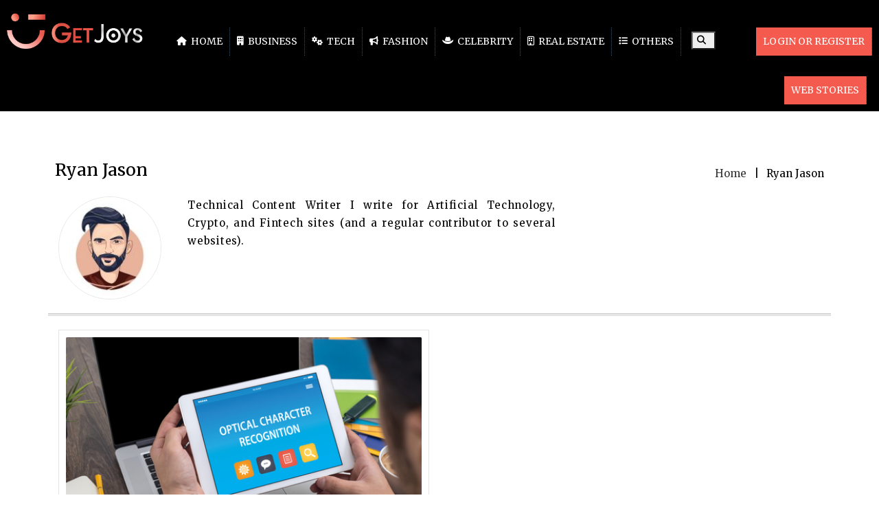

--- FILE ---
content_type: text/html; charset=UTF-8
request_url: https://getjoys.net/author/ryanjason1/
body_size: 12422
content:
<!DOCTYPE html>
<html lang="en-US" class="no-js">
<head>
<!---script data-ad-client="ca-pub-3327817058243146" async src="https://pagead2.googlesyndication.com/pagead/js/adsbygoogle.js"></script--->
	<!-- b14ef11a8c216004780d18cbe6a3714b0c30ae8d -->
	<!--script async src="https://pagead2.googlesyndication.com/pagead/js/adsbygoogle.js"></script>
<script>
     (adsbygoogle = window.adsbygoogle || []).push({
          google_ad_client: "ca-pub-3327817058243146",
          enable_page_level_ads: true
     });
</script-->
<meta name="p:domain_verify" content="f945f0505bb9fd5c2f00958d994decb4"/>
<meta name="google-site-verification" content="18SOkW2mAvYdazpvrZlrZSTs7q1VxB_Zqjz8el3FdGo" />
<meta charset="UTF-8" />
<meta name="viewport" content="width=device-width, initial-scale=1, maximum-scale=1"/>
 <meta http-equiv="X-UA-Compatible" content="IE=Edge">
 <meta name="msvalidate.01" content="DDE87F2C559E3FA9AF10FFDF4933D73A" />
     <meta name="description" content="Technical Content Writer
I write for Artificial Technology, Crypto, and Fintech sites (and a regular contributor to several websites)." />
     
<!-- Google tag (gtag.js) -->
<script async src="https://www.googletagmanager.com/gtag/js?id=G-XK5RXVX8JY"></script>
<script>
  window.dataLayer = window.dataLayer || [];
  function gtag(){dataLayer.push(arguments);}
  gtag('js', new Date());

  gtag('config', 'G-XK5RXVX8JY');
</script>
<!-- Latest compiled and minified CSS -->

<!-- jQuery library -->
<script src="https://getjoys.net/wp-content/themes/devdmbootstrap4-child/js/jquery.min.js"></script>
<!-- Latest compiled JavaScript -->

<style>
@import url('https://fonts.googleapis.com/css?family=Merriweather&display=swap');
</style>
<script src="https://kit.fontawesome.com/96fddc0158.js" crossorigin="anonymous"></script>
	
<link rel='stylesheet'  href='https://cdnjs.cloudflare.com/ajax/libs/font-awesome/6.4.2/css/all.min.css' type='text/css' media='all' />



	
	<script type="application/ld+json">
{
  "@context": "https://schema.org/",
  "@type": "WebSite",
  "name": "GetJoys",
  "url": "https://getjoys.net/",
  "potentialAction": {
    "@type": "SearchAction",
    "target": "https://getjoys.net/?s={search_term_string}",
    "query-input": "required name=search_term_string"
  }
}
</script>
<link rel="stylesheet" href="https://getjoys.net/wp-content/themes/devdmbootstrap4-child/css/creator_dashboard_style.css">
<meta name='robots' content='index, follow, max-image-preview:large, max-snippet:-1, max-video-preview:-1' />
	<style>img:is([sizes="auto" i], [sizes^="auto," i]) { contain-intrinsic-size: 3000px 1500px }</style>
	
	<!-- This site is optimized with the Yoast SEO plugin v26.7 - https://yoast.com/wordpress/plugins/seo/ -->
	<title>Ryan Jason (ryanjason1),Get Joys</title>
	<link rel="canonical" href="https://getjoys.net/author/ryanjason1/" />
	<meta property="og:locale" content="en_US" />
	<meta property="og:type" content="profile" />
	<meta property="og:title" content="Ryan Jason,Get Joys" />
	<meta property="og:url" content="https://getjoys.net/author/ryanjason1/" />
	<meta property="og:site_name" content="Get Joys" />
	<meta property="og:image" content="https://getjoys.net/wp-content/uploads/2021/01/80052941_139268360840224_8044151270673481728_n.jpg" />
	<meta property="og:image:width" content="450" />
	<meta property="og:image:height" content="450" />
	<meta property="og:image:type" content="image/jpeg" />
	<meta name="twitter:card" content="summary_large_image" />
	<meta name="twitter:site" content="@GetJoys" />
	<script type="application/ld+json" class="yoast-schema-graph">{"@context":"https://schema.org","@graph":[{"@type":"ProfilePage","@id":"https://getjoys.net/author/ryanjason1/","url":"https://getjoys.net/author/ryanjason1/","name":"Ryan Jason,Get Joys","isPartOf":{"@id":"https://getjoys.net/#website"},"primaryImageOfPage":{"@id":"https://getjoys.net/author/ryanjason1/#primaryimage"},"image":{"@id":"https://getjoys.net/author/ryanjason1/#primaryimage"},"thumbnailUrl":"https://getjoys.net/wp-content/uploads/2021/02/shutterstock_601214639.jpg","breadcrumb":{"@id":"https://getjoys.net/author/ryanjason1/#breadcrumb"},"inLanguage":"en-US","potentialAction":[{"@type":"ReadAction","target":["https://getjoys.net/author/ryanjason1/"]}]},{"@type":"ImageObject","inLanguage":"en-US","@id":"https://getjoys.net/author/ryanjason1/#primaryimage","url":"https://getjoys.net/wp-content/uploads/2021/02/shutterstock_601214639.jpg","contentUrl":"https://getjoys.net/wp-content/uploads/2021/02/shutterstock_601214639.jpg","width":500,"height":334,"caption":"shutterstock.com"},{"@type":"BreadcrumbList","@id":"https://getjoys.net/author/ryanjason1/#breadcrumb","itemListElement":[{"@type":"ListItem","position":1,"name":"Home","item":"https://getjoys.net/"},{"@type":"ListItem","position":2,"name":"Archives for Ryan Jason"}]},{"@type":"WebSite","@id":"https://getjoys.net/#website","url":"https://getjoys.net/","name":"Get Joys","description":"Get the Joys of Reading &amp; Writing - Get Joys","publisher":{"@id":"https://getjoys.net/#organization"},"potentialAction":[{"@type":"SearchAction","target":{"@type":"EntryPoint","urlTemplate":"https://getjoys.net/?s={search_term_string}"},"query-input":{"@type":"PropertyValueSpecification","valueRequired":true,"valueName":"search_term_string"}}],"inLanguage":"en-US"},{"@type":"Organization","@id":"https://getjoys.net/#organization","name":"Get Joys","url":"https://getjoys.net/","logo":{"@type":"ImageObject","inLanguage":"en-US","@id":"https://getjoys.net/#/schema/logo/image/","url":"https://getjoys.net/wp-content/uploads/2021/11/get-joys-logo.png","contentUrl":"https://getjoys.net/wp-content/uploads/2021/11/get-joys-logo.png","width":300,"height":300,"caption":"Get Joys"},"image":{"@id":"https://getjoys.net/#/schema/logo/image/"},"sameAs":["https://www.facebook.com/getsjoys.official","https://x.com/GetJoys","https://www.instagram.com/getjoys/","https://www.pinterest.com/getjoys_/","https://www.youtube.com/"]},{"@type":"Person","@id":"https://getjoys.net/#/schema/person/f77bd5a3c54a301a6893462700cf2d10","name":"Ryan Jason","image":{"@type":"ImageObject","inLanguage":"en-US","@id":"https://getjoys.net/#/schema/person/image/","url":"https://getjoys.net/wp-content/uploads/2021/01/80052941_139268360840224_8044151270673481728_n-150x150.jpg","contentUrl":"https://getjoys.net/wp-content/uploads/2021/01/80052941_139268360840224_8044151270673481728_n-150x150.jpg","caption":"Ryan Jason"},"description":"Technical Content Writer I write for Artificial Technology, Crypto, and Fintech sites (and a regular contributor to several websites).","mainEntityOfPage":{"@id":"https://getjoys.net/author/ryanjason1/"}}]}</script>
	<!-- / Yoast SEO plugin. -->


<link rel="amphtml" href="https://getjoys.net/author/ryanjason1/amp/" /><meta name="generator" content="AMP for WP 1.1.11"/><link rel="alternate" type="application/rss+xml" title="Get Joys &raquo; Feed" href="https://getjoys.net/feed/" />
<link rel="alternate" type="application/rss+xml" title="Get Joys &raquo; Comments Feed" href="https://getjoys.net/comments/feed/" />
<link rel="alternate" type="application/rss+xml" title="Get Joys &raquo; Posts by Ryan Jason Feed" href="https://getjoys.net/author/ryanjason1/feed/" />
<link rel="alternate" type="application/rss+xml" title="Get Joys &raquo; Stories Feed" href="https://getjoys.net/web-stories/feed/">		<style>
			.lazyload,
			.lazyloading {
				max-width: 100%;
			}
		</style>
		<script type="text/javascript">
/* <![CDATA[ */
window._wpemojiSettings = {"baseUrl":"https:\/\/s.w.org\/images\/core\/emoji\/16.0.1\/72x72\/","ext":".png","svgUrl":"https:\/\/s.w.org\/images\/core\/emoji\/16.0.1\/svg\/","svgExt":".svg","source":{"concatemoji":"https:\/\/getjoys.net\/wp-includes\/js\/wp-emoji-release.min.js"}};
/*! This file is auto-generated */
!function(s,n){var o,i,e;function c(e){try{var t={supportTests:e,timestamp:(new Date).valueOf()};sessionStorage.setItem(o,JSON.stringify(t))}catch(e){}}function p(e,t,n){e.clearRect(0,0,e.canvas.width,e.canvas.height),e.fillText(t,0,0);var t=new Uint32Array(e.getImageData(0,0,e.canvas.width,e.canvas.height).data),a=(e.clearRect(0,0,e.canvas.width,e.canvas.height),e.fillText(n,0,0),new Uint32Array(e.getImageData(0,0,e.canvas.width,e.canvas.height).data));return t.every(function(e,t){return e===a[t]})}function u(e,t){e.clearRect(0,0,e.canvas.width,e.canvas.height),e.fillText(t,0,0);for(var n=e.getImageData(16,16,1,1),a=0;a<n.data.length;a++)if(0!==n.data[a])return!1;return!0}function f(e,t,n,a){switch(t){case"flag":return n(e,"\ud83c\udff3\ufe0f\u200d\u26a7\ufe0f","\ud83c\udff3\ufe0f\u200b\u26a7\ufe0f")?!1:!n(e,"\ud83c\udde8\ud83c\uddf6","\ud83c\udde8\u200b\ud83c\uddf6")&&!n(e,"\ud83c\udff4\udb40\udc67\udb40\udc62\udb40\udc65\udb40\udc6e\udb40\udc67\udb40\udc7f","\ud83c\udff4\u200b\udb40\udc67\u200b\udb40\udc62\u200b\udb40\udc65\u200b\udb40\udc6e\u200b\udb40\udc67\u200b\udb40\udc7f");case"emoji":return!a(e,"\ud83e\udedf")}return!1}function g(e,t,n,a){var r="undefined"!=typeof WorkerGlobalScope&&self instanceof WorkerGlobalScope?new OffscreenCanvas(300,150):s.createElement("canvas"),o=r.getContext("2d",{willReadFrequently:!0}),i=(o.textBaseline="top",o.font="600 32px Arial",{});return e.forEach(function(e){i[e]=t(o,e,n,a)}),i}function t(e){var t=s.createElement("script");t.src=e,t.defer=!0,s.head.appendChild(t)}"undefined"!=typeof Promise&&(o="wpEmojiSettingsSupports",i=["flag","emoji"],n.supports={everything:!0,everythingExceptFlag:!0},e=new Promise(function(e){s.addEventListener("DOMContentLoaded",e,{once:!0})}),new Promise(function(t){var n=function(){try{var e=JSON.parse(sessionStorage.getItem(o));if("object"==typeof e&&"number"==typeof e.timestamp&&(new Date).valueOf()<e.timestamp+604800&&"object"==typeof e.supportTests)return e.supportTests}catch(e){}return null}();if(!n){if("undefined"!=typeof Worker&&"undefined"!=typeof OffscreenCanvas&&"undefined"!=typeof URL&&URL.createObjectURL&&"undefined"!=typeof Blob)try{var e="postMessage("+g.toString()+"("+[JSON.stringify(i),f.toString(),p.toString(),u.toString()].join(",")+"));",a=new Blob([e],{type:"text/javascript"}),r=new Worker(URL.createObjectURL(a),{name:"wpTestEmojiSupports"});return void(r.onmessage=function(e){c(n=e.data),r.terminate(),t(n)})}catch(e){}c(n=g(i,f,p,u))}t(n)}).then(function(e){for(var t in e)n.supports[t]=e[t],n.supports.everything=n.supports.everything&&n.supports[t],"flag"!==t&&(n.supports.everythingExceptFlag=n.supports.everythingExceptFlag&&n.supports[t]);n.supports.everythingExceptFlag=n.supports.everythingExceptFlag&&!n.supports.flag,n.DOMReady=!1,n.readyCallback=function(){n.DOMReady=!0}}).then(function(){return e}).then(function(){var e;n.supports.everything||(n.readyCallback(),(e=n.source||{}).concatemoji?t(e.concatemoji):e.wpemoji&&e.twemoji&&(t(e.twemoji),t(e.wpemoji)))}))}((window,document),window._wpemojiSettings);
/* ]]> */
</script>
<style id='wp-emoji-styles-inline-css' type='text/css'>

	img.wp-smiley, img.emoji {
		display: inline !important;
		border: none !important;
		box-shadow: none !important;
		height: 1em !important;
		width: 1em !important;
		margin: 0 0.07em !important;
		vertical-align: -0.1em !important;
		background: none !important;
		padding: 0 !important;
	}
</style>
<link rel='stylesheet' id='wp-block-library-css' href='https://getjoys.net/wp-includes/css/dist/block-library/style.min.css' type='text/css' media='all' />
<style id='classic-theme-styles-inline-css' type='text/css'>
/*! This file is auto-generated */
.wp-block-button__link{color:#fff;background-color:#32373c;border-radius:9999px;box-shadow:none;text-decoration:none;padding:calc(.667em + 2px) calc(1.333em + 2px);font-size:1.125em}.wp-block-file__button{background:#32373c;color:#fff;text-decoration:none}
</style>
<style id='global-styles-inline-css' type='text/css'>
:root{--wp--preset--aspect-ratio--square: 1;--wp--preset--aspect-ratio--4-3: 4/3;--wp--preset--aspect-ratio--3-4: 3/4;--wp--preset--aspect-ratio--3-2: 3/2;--wp--preset--aspect-ratio--2-3: 2/3;--wp--preset--aspect-ratio--16-9: 16/9;--wp--preset--aspect-ratio--9-16: 9/16;--wp--preset--color--black: #000000;--wp--preset--color--cyan-bluish-gray: #abb8c3;--wp--preset--color--white: #ffffff;--wp--preset--color--pale-pink: #f78da7;--wp--preset--color--vivid-red: #cf2e2e;--wp--preset--color--luminous-vivid-orange: #ff6900;--wp--preset--color--luminous-vivid-amber: #fcb900;--wp--preset--color--light-green-cyan: #7bdcb5;--wp--preset--color--vivid-green-cyan: #00d084;--wp--preset--color--pale-cyan-blue: #8ed1fc;--wp--preset--color--vivid-cyan-blue: #0693e3;--wp--preset--color--vivid-purple: #9b51e0;--wp--preset--gradient--vivid-cyan-blue-to-vivid-purple: linear-gradient(135deg,rgba(6,147,227,1) 0%,rgb(155,81,224) 100%);--wp--preset--gradient--light-green-cyan-to-vivid-green-cyan: linear-gradient(135deg,rgb(122,220,180) 0%,rgb(0,208,130) 100%);--wp--preset--gradient--luminous-vivid-amber-to-luminous-vivid-orange: linear-gradient(135deg,rgba(252,185,0,1) 0%,rgba(255,105,0,1) 100%);--wp--preset--gradient--luminous-vivid-orange-to-vivid-red: linear-gradient(135deg,rgba(255,105,0,1) 0%,rgb(207,46,46) 100%);--wp--preset--gradient--very-light-gray-to-cyan-bluish-gray: linear-gradient(135deg,rgb(238,238,238) 0%,rgb(169,184,195) 100%);--wp--preset--gradient--cool-to-warm-spectrum: linear-gradient(135deg,rgb(74,234,220) 0%,rgb(151,120,209) 20%,rgb(207,42,186) 40%,rgb(238,44,130) 60%,rgb(251,105,98) 80%,rgb(254,248,76) 100%);--wp--preset--gradient--blush-light-purple: linear-gradient(135deg,rgb(255,206,236) 0%,rgb(152,150,240) 100%);--wp--preset--gradient--blush-bordeaux: linear-gradient(135deg,rgb(254,205,165) 0%,rgb(254,45,45) 50%,rgb(107,0,62) 100%);--wp--preset--gradient--luminous-dusk: linear-gradient(135deg,rgb(255,203,112) 0%,rgb(199,81,192) 50%,rgb(65,88,208) 100%);--wp--preset--gradient--pale-ocean: linear-gradient(135deg,rgb(255,245,203) 0%,rgb(182,227,212) 50%,rgb(51,167,181) 100%);--wp--preset--gradient--electric-grass: linear-gradient(135deg,rgb(202,248,128) 0%,rgb(113,206,126) 100%);--wp--preset--gradient--midnight: linear-gradient(135deg,rgb(2,3,129) 0%,rgb(40,116,252) 100%);--wp--preset--font-size--small: 13px;--wp--preset--font-size--medium: 20px;--wp--preset--font-size--large: 36px;--wp--preset--font-size--x-large: 42px;--wp--preset--spacing--20: 0.44rem;--wp--preset--spacing--30: 0.67rem;--wp--preset--spacing--40: 1rem;--wp--preset--spacing--50: 1.5rem;--wp--preset--spacing--60: 2.25rem;--wp--preset--spacing--70: 3.38rem;--wp--preset--spacing--80: 5.06rem;--wp--preset--shadow--natural: 6px 6px 9px rgba(0, 0, 0, 0.2);--wp--preset--shadow--deep: 12px 12px 50px rgba(0, 0, 0, 0.4);--wp--preset--shadow--sharp: 6px 6px 0px rgba(0, 0, 0, 0.2);--wp--preset--shadow--outlined: 6px 6px 0px -3px rgba(255, 255, 255, 1), 6px 6px rgba(0, 0, 0, 1);--wp--preset--shadow--crisp: 6px 6px 0px rgba(0, 0, 0, 1);}:where(.is-layout-flex){gap: 0.5em;}:where(.is-layout-grid){gap: 0.5em;}body .is-layout-flex{display: flex;}.is-layout-flex{flex-wrap: wrap;align-items: center;}.is-layout-flex > :is(*, div){margin: 0;}body .is-layout-grid{display: grid;}.is-layout-grid > :is(*, div){margin: 0;}:where(.wp-block-columns.is-layout-flex){gap: 2em;}:where(.wp-block-columns.is-layout-grid){gap: 2em;}:where(.wp-block-post-template.is-layout-flex){gap: 1.25em;}:where(.wp-block-post-template.is-layout-grid){gap: 1.25em;}.has-black-color{color: var(--wp--preset--color--black) !important;}.has-cyan-bluish-gray-color{color: var(--wp--preset--color--cyan-bluish-gray) !important;}.has-white-color{color: var(--wp--preset--color--white) !important;}.has-pale-pink-color{color: var(--wp--preset--color--pale-pink) !important;}.has-vivid-red-color{color: var(--wp--preset--color--vivid-red) !important;}.has-luminous-vivid-orange-color{color: var(--wp--preset--color--luminous-vivid-orange) !important;}.has-luminous-vivid-amber-color{color: var(--wp--preset--color--luminous-vivid-amber) !important;}.has-light-green-cyan-color{color: var(--wp--preset--color--light-green-cyan) !important;}.has-vivid-green-cyan-color{color: var(--wp--preset--color--vivid-green-cyan) !important;}.has-pale-cyan-blue-color{color: var(--wp--preset--color--pale-cyan-blue) !important;}.has-vivid-cyan-blue-color{color: var(--wp--preset--color--vivid-cyan-blue) !important;}.has-vivid-purple-color{color: var(--wp--preset--color--vivid-purple) !important;}.has-black-background-color{background-color: var(--wp--preset--color--black) !important;}.has-cyan-bluish-gray-background-color{background-color: var(--wp--preset--color--cyan-bluish-gray) !important;}.has-white-background-color{background-color: var(--wp--preset--color--white) !important;}.has-pale-pink-background-color{background-color: var(--wp--preset--color--pale-pink) !important;}.has-vivid-red-background-color{background-color: var(--wp--preset--color--vivid-red) !important;}.has-luminous-vivid-orange-background-color{background-color: var(--wp--preset--color--luminous-vivid-orange) !important;}.has-luminous-vivid-amber-background-color{background-color: var(--wp--preset--color--luminous-vivid-amber) !important;}.has-light-green-cyan-background-color{background-color: var(--wp--preset--color--light-green-cyan) !important;}.has-vivid-green-cyan-background-color{background-color: var(--wp--preset--color--vivid-green-cyan) !important;}.has-pale-cyan-blue-background-color{background-color: var(--wp--preset--color--pale-cyan-blue) !important;}.has-vivid-cyan-blue-background-color{background-color: var(--wp--preset--color--vivid-cyan-blue) !important;}.has-vivid-purple-background-color{background-color: var(--wp--preset--color--vivid-purple) !important;}.has-black-border-color{border-color: var(--wp--preset--color--black) !important;}.has-cyan-bluish-gray-border-color{border-color: var(--wp--preset--color--cyan-bluish-gray) !important;}.has-white-border-color{border-color: var(--wp--preset--color--white) !important;}.has-pale-pink-border-color{border-color: var(--wp--preset--color--pale-pink) !important;}.has-vivid-red-border-color{border-color: var(--wp--preset--color--vivid-red) !important;}.has-luminous-vivid-orange-border-color{border-color: var(--wp--preset--color--luminous-vivid-orange) !important;}.has-luminous-vivid-amber-border-color{border-color: var(--wp--preset--color--luminous-vivid-amber) !important;}.has-light-green-cyan-border-color{border-color: var(--wp--preset--color--light-green-cyan) !important;}.has-vivid-green-cyan-border-color{border-color: var(--wp--preset--color--vivid-green-cyan) !important;}.has-pale-cyan-blue-border-color{border-color: var(--wp--preset--color--pale-cyan-blue) !important;}.has-vivid-cyan-blue-border-color{border-color: var(--wp--preset--color--vivid-cyan-blue) !important;}.has-vivid-purple-border-color{border-color: var(--wp--preset--color--vivid-purple) !important;}.has-vivid-cyan-blue-to-vivid-purple-gradient-background{background: var(--wp--preset--gradient--vivid-cyan-blue-to-vivid-purple) !important;}.has-light-green-cyan-to-vivid-green-cyan-gradient-background{background: var(--wp--preset--gradient--light-green-cyan-to-vivid-green-cyan) !important;}.has-luminous-vivid-amber-to-luminous-vivid-orange-gradient-background{background: var(--wp--preset--gradient--luminous-vivid-amber-to-luminous-vivid-orange) !important;}.has-luminous-vivid-orange-to-vivid-red-gradient-background{background: var(--wp--preset--gradient--luminous-vivid-orange-to-vivid-red) !important;}.has-very-light-gray-to-cyan-bluish-gray-gradient-background{background: var(--wp--preset--gradient--very-light-gray-to-cyan-bluish-gray) !important;}.has-cool-to-warm-spectrum-gradient-background{background: var(--wp--preset--gradient--cool-to-warm-spectrum) !important;}.has-blush-light-purple-gradient-background{background: var(--wp--preset--gradient--blush-light-purple) !important;}.has-blush-bordeaux-gradient-background{background: var(--wp--preset--gradient--blush-bordeaux) !important;}.has-luminous-dusk-gradient-background{background: var(--wp--preset--gradient--luminous-dusk) !important;}.has-pale-ocean-gradient-background{background: var(--wp--preset--gradient--pale-ocean) !important;}.has-electric-grass-gradient-background{background: var(--wp--preset--gradient--electric-grass) !important;}.has-midnight-gradient-background{background: var(--wp--preset--gradient--midnight) !important;}.has-small-font-size{font-size: var(--wp--preset--font-size--small) !important;}.has-medium-font-size{font-size: var(--wp--preset--font-size--medium) !important;}.has-large-font-size{font-size: var(--wp--preset--font-size--large) !important;}.has-x-large-font-size{font-size: var(--wp--preset--font-size--x-large) !important;}
:where(.wp-block-post-template.is-layout-flex){gap: 1.25em;}:where(.wp-block-post-template.is-layout-grid){gap: 1.25em;}
:where(.wp-block-columns.is-layout-flex){gap: 2em;}:where(.wp-block-columns.is-layout-grid){gap: 2em;}
:root :where(.wp-block-pullquote){font-size: 1.5em;line-height: 1.6;}
</style>
<link rel='stylesheet' id='ppress-frontend-css' href='https://getjoys.net/wp-content/plugins/wp-user-avatar/assets/css/frontend.min.css' type='text/css' media='all' />
<link rel='stylesheet' id='ppress-flatpickr-css' href='https://getjoys.net/wp-content/plugins/wp-user-avatar/assets/flatpickr/flatpickr.min.css' type='text/css' media='all' />
<link rel='stylesheet' id='ppress-select2-css' href='https://getjoys.net/wp-content/plugins/wp-user-avatar/assets/select2/select2.min.css' type='text/css' media='all' />
<link rel='stylesheet' id='ez-toc-css' href='https://getjoys.net/wp-content/plugins/easy-table-of-contents/assets/css/screen.min.css' type='text/css' media='all' />
<style id='ez-toc-inline-css' type='text/css'>
div#ez-toc-container .ez-toc-title {font-size: 120%;}div#ez-toc-container .ez-toc-title {font-weight: 500;}div#ez-toc-container ul li , div#ez-toc-container ul li a {font-size: 95%;}div#ez-toc-container ul li , div#ez-toc-container ul li a {font-weight: 500;}div#ez-toc-container nav ul ul li {font-size: 90%;}div#ez-toc-container {width: 100%;}.ez-toc-box-title {font-weight: bold; margin-bottom: 10px; text-align: center; text-transform: uppercase; letter-spacing: 1px; color: #666; padding-bottom: 5px;position:absolute;top:-4%;left:5%;background-color: inherit;transition: top 0.3s ease;}.ez-toc-box-title.toc-closed {top:-25%;}
.ez-toc-container-direction {direction: ltr;}.ez-toc-counter ul {direction: ltr;counter-reset: item ;}.ez-toc-counter nav ul li a::before {content: counter(item, disc) '  ';margin-right: .2em; counter-increment: item;flex-grow: 0;flex-shrink: 0;float: left; }.ez-toc-widget-direction {direction: ltr;}.ez-toc-widget-container ul {direction: ltr;counter-reset: item ;}.ez-toc-widget-container nav ul li a::before {content: counter(item, disc) '  ';margin-right: .2em; counter-increment: item;flex-grow: 0;flex-shrink: 0;float: left; }
</style>
<link rel='stylesheet' id='orbisius_ct_devdmbootstrap4_child_theme_parent_style-css' href='https://getjoys.net/wp-content/themes/devdmbootstrap4/style.css' type='text/css' media='all' />
<link rel='stylesheet' id='new-style-css' href='https://getjoys.net/wp-content/themes/devdmbootstrap4-child/css/new-style.css?427&#038;ver=6.8.3' type='text/css' media='all' />
<link rel='stylesheet' id='bootstrap-min-css' href='https://getjoys.net/wp-content/themes/devdmbootstrap4-child/css/bootstrap.min.css' type='text/css' media='all' />
<link rel='stylesheet' id='devdmbootstrap4-css-css' href='https://getjoys.net/wp-content/themes/devdmbootstrap4/assets/css/devdmbootstrap/devdmbootstrap4.min.css' type='text/css' media='all' />
<link rel='stylesheet' id='devdmbootstrap4-stylesheet-css' href='https://getjoys.net/wp-content/themes/devdmbootstrap4-child/style.css' type='text/css' media='all' />
<script type="text/javascript" src="https://getjoys.net/wp-includes/js/jquery/jquery.min.js" id="jquery-core-js"></script>
<script type="text/javascript" async='async' src="https://getjoys.net/wp-includes/js/jquery/jquery-migrate.min.js" id="jquery-migrate-js"></script>
<script type="text/javascript" async='async' src="https://getjoys.net/wp-content/plugins/wp-user-avatar/assets/flatpickr/flatpickr.min.js" id="ppress-flatpickr-js"></script>
<script type="text/javascript" async='async' src="https://getjoys.net/wp-content/plugins/wp-user-avatar/assets/select2/select2.min.js" id="ppress-select2-js"></script>
<link rel="https://api.w.org/" href="https://getjoys.net/wp-json/" /><link rel="alternate" title="JSON" type="application/json" href="https://getjoys.net/wp-json/wp/v2/users/655" /><link rel="EditURI" type="application/rsd+xml" title="RSD" href="https://getjoys.net/xmlrpc.php?rsd" />
<meta name="generator" content="WordPress 6.8.3" />
		<script>
			document.documentElement.className = document.documentElement.className.replace('no-js', 'js');
		</script>
				<style>
			.no-js img.lazyload {
				display: none;
			}

			figure.wp-block-image img.lazyloading {
				min-width: 150px;
			}

			.lazyload,
			.lazyloading {
				--smush-placeholder-width: 100px;
				--smush-placeholder-aspect-ratio: 1/1;
				width: var(--smush-image-width, var(--smush-placeholder-width)) !important;
				aspect-ratio: var(--smush-image-aspect-ratio, var(--smush-placeholder-aspect-ratio)) !important;
			}

						.lazyload, .lazyloading {
				opacity: 0;
			}

			.lazyloaded {
				opacity: 1;
				transition: opacity 400ms;
				transition-delay: 0ms;
			}

					</style>
		<script type="text/javascript">
           var ajaxurl = "https://getjoys.net/wp-admin/admin-ajax.php";
         </script><script type="text/javascript">
           var ajax_url = "https://getjoys.net/wp-admin/admin-ajax.php";
         </script>        <style type="text/css">
            .dmbs-header {background-image: url(https://getjoys.net/wp-content/uploads/2019/10/final-logo-get.png);}        </style>
        <style type="text/css">.recentcomments a{display:inline !important;padding:0 !important;margin:0 !important;}</style><link rel="icon" href="https://getjoys.net/wp-content/uploads/2019/10/faviocn-1.png" sizes="32x32" />
<link rel="icon" href="https://getjoys.net/wp-content/uploads/2019/10/faviocn-1.png" sizes="192x192" />
<link rel="apple-touch-icon" href="https://getjoys.net/wp-content/uploads/2019/10/faviocn-1.png" />
<meta name="msapplication-TileImage" content="https://getjoys.net/wp-content/uploads/2019/10/faviocn-1.png" />
		<style type="text/css" id="wp-custom-css">
			.contact-email {
	color: rgba(255, 255, 255, 0.5) !important;
}
}		</style>
		</head>
<body class="archive author author-ryanjason1 author-655 wp-custom-logo wp-theme-devdmbootstrap4 wp-child-theme-devdmbootstrap4-child" >

<div class="content">
	
	<ul class="exo-menu">
		<li class="logo_li">
		<div class="logo"> 
								<a  href="https://getjoys.net/"><img data-src="https://getjoys.net/wp-content/uploads/2022/08/home-logo.png" alt="Get Joys" src="[data-uri]" class="lazyload" style="--smush-placeholder-width: 323px; --smush-placeholder-aspect-ratio: 323/99;"></a>
				</div>
		</li>
		<li><a class="" href="https://getjoys.net/"><i class="fa fa-home"></i> Home</a></li>
		<li class="blog-drop-down"><a class="" href="https://getjoys.net/category/business/"><i class="fa fa-building" aria-hidden="true"></i> Business</a>
		<div class="Blog animated fadeIn">
							<div class="col-md-4"> 
			<a href="https://getjoys.net/business/reset-user-mailbox-password/">
				<img class="img-responsive lazyload" data-src="https://getjoys.net/wp-content/uploads/2025/12/Mailbox-Password.jpg" alt="Mailbox Password"  src="[data-uri]" style="--smush-placeholder-width: 1200px; --smush-placeholder-aspect-ratio: 1200/800;">
				</a>
				<div class="blog-des">
					<a href="https://getjoys.net/business/reset-user-mailbox-password/"><h4 class="blog-title">How to Reset User Mailbox Password in Exchange Server</h4></a>
				</div>
				
			</div>
						<div class="col-md-4"> 
			<a href="https://getjoys.net/business/warehouse-construction-contractors/">
				<img class="img-responsive lazyload" data-src="https://getjoys.net/wp-content/uploads/2025/12/Warehouse-Construction-Contractors.jpg" alt="Warehouse Construction Contractors"  src="[data-uri]" style="--smush-placeholder-width: 1200px; --smush-placeholder-aspect-ratio: 1200/800;">
				</a>
				<div class="blog-des">
					<a href="https://getjoys.net/business/warehouse-construction-contractors/"><h4 class="blog-title">Warehouse Construction Contractors</h4></a>
				</div>
				
			</div>
						<div class="col-md-4"> 
			<a href="https://getjoys.net/business/vastu-consultant-in-ahmedabad/">
				<img class="img-responsive lazyload" data-src="https://getjoys.net/wp-content/uploads/2025/11/Vastu-Consultant.jpg" alt="Vastu Consultant"  src="[data-uri]" style="--smush-placeholder-width: 1200px; --smush-placeholder-aspect-ratio: 1200/800;">
				</a>
				<div class="blog-des">
					<a href="https://getjoys.net/business/vastu-consultant-in-ahmedabad/"><h4 class="blog-title">Vastu Consultant in Ahmedabad &#8211; A Simple Guide for Your Home</h4></a>
				</div>
				
			</div>
					</div>
		</li>
		<li class="blog-drop-down"><a class="" href="https://getjoys.net/category/technology/"><i class="fa fa-cogs" aria-hidden="true"></i> Tech</a>
		<div class="Blog animated fadeIn">
						<div class="col-md-4">
				<a href="https://getjoys.net/technology/marketing-tips-attracte-clients-your-massage/"><img class="img-responsive lazyload" data-src="https://getjoys.net/wp-content/uploads/2026/01/Marketing-Tips.jpg" alt="Marketing Tips" src="[data-uri]" style="--smush-placeholder-width: 1200px; --smush-placeholder-aspect-ratio: 1200/800;"></a>
				<div class="blog-des">
					<a href="https://getjoys.net/technology/marketing-tips-attracte-clients-your-massage/"><h4 class="blog-title">What Marketing Tips Can Attract More Clients To Your Massage</h4></a>
				</div>
			</div>
						<div class="col-md-4">
				<a href="https://getjoys.net/technology/what-is-software-process-model/"><img class="img-responsive lazyload" data-src="https://getjoys.net/wp-content/uploads/2025/12/Software-Process-Model-1.jpg" alt="Software Process Model" src="[data-uri]" style="--smush-placeholder-width: 1200px; --smush-placeholder-aspect-ratio: 1200/800;"></a>
				<div class="blog-des">
					<a href="https://getjoys.net/technology/what-is-software-process-model/"><h4 class="blog-title">What Is a Software Process Model? A Complete Guide</h4></a>
				</div>
			</div>
						<div class="col-md-4">
				<a href="https://getjoys.net/technology/cmms-investments-roi/"><img class="img-responsive lazyload" data-src="https://getjoys.net/wp-content/uploads/2025/12/CMMS.jpg" alt="CMMS" src="[data-uri]" style="--smush-placeholder-width: 1200px; --smush-placeholder-aspect-ratio: 1200/800;"></a>
				<div class="blog-des">
					<a href="https://getjoys.net/technology/cmms-investments-roi/"><h4 class="blog-title">From Cost to Value &#8211; The Real ROI of CMMS Investments</h4></a>
				</div>
			</div>
					</div>
		</li>
		<li class="blog-drop-down"><a class="" href="https://getjoys.net/category/fashion/"><i class="fa fa-bullhorn"></i> Fashion</a>  
		<div class="Blog animated fadeIn">
						<div class="col-md-4">
				<a href="https://getjoys.net/fashion/beginner-makeup-kit-guide/"><img class="img-responsive lazyload" data-src="https://getjoys.net/wp-content/uploads/2025/09/Makeup-Kit.jpg" alt="Makeup Kit"  src="[data-uri]" style="--smush-placeholder-width: 1200px; --smush-placeholder-aspect-ratio: 1200/800;"></a>
				<div class="blog-des">
					<a href="https://getjoys.net/fashion/beginner-makeup-kit-guide/"><h4 class="blog-title">Beginner Makeup Kit Guide Simple Essentials to Get You Started</h4></a>
				</div>
			</div>
						<div class="col-md-4">
				<a href="https://getjoys.net/fashion/smart-casual-wear-for-men-ideas/"><img class="img-responsive lazyload" data-src="https://getjoys.net/wp-content/uploads/2025/08/Smart-Casual.jpg" alt="Smart Casual"  src="[data-uri]" style="--smush-placeholder-width: 1200px; --smush-placeholder-aspect-ratio: 1200/800;"></a>
				<div class="blog-des">
					<a href="https://getjoys.net/fashion/smart-casual-wear-for-men-ideas/"><h4 class="blog-title">Essential Smart Casual Wardrobe Tips Every Man Should Know</h4></a>
				</div>
			</div>
						<div class="col-md-4">
				<a href="https://getjoys.net/fashion/beauty-hacks-for-hair-skin-and-nails/"><img class="img-responsive lazyload" data-src="https://getjoys.net/wp-content/uploads/2025/08/Beauty-Hacks.jpg" alt="Beauty Hacks"  src="[data-uri]" style="--smush-placeholder-width: 1200px; --smush-placeholder-aspect-ratio: 1200/800;"></a>
				<div class="blog-des">
					<a href="https://getjoys.net/fashion/beauty-hacks-for-hair-skin-and-nails/"><h4 class="blog-title">Simple Beauty Hacks for Makeup, Hair, Skin, and Nails</h4></a>
				</div>
			</div>
					</div>
		</li>
		<li class="blog-drop-down"><a class="" href="https://getjoys.net/category/celebrity/"><i class="fa fa-hat-cowboy" aria-hidden="true"></i> Celebrity</a>
		<div class="Blog animated fadeIn">
						<div class="col-md-4">
				<a href="https://getjoys.net/celebrity/tim-medhurst-antiques-road-trip-star/"><img class="img-responsive lazyload" data-src="https://getjoys.net/wp-content/uploads/2025/12/Tim-Medhurst.jpg" alt="Tim Medhurst" src="[data-uri]" style="--smush-placeholder-width: 1200px; --smush-placeholder-aspect-ratio: 1200/800;"></a>
				<div class="blog-des">
					<a href="https://getjoys.net/celebrity/tim-medhurst-antiques-road-trip-star/"><h4 class="blog-title">Tim Medhurst Biography Antiques Road Trip Expert</h4></a>
				</div>
			</div>
						<div class="col-md-4">
				<a href="https://getjoys.net/celebrity/alvin-holsey-inspiring-career/"><img class="img-responsive lazyload" data-src="https://getjoys.net/wp-content/uploads/2025/12/Alvin-Holsey.jpg" alt="Alvin Holsey" src="[data-uri]" style="--smush-placeholder-width: 1200px; --smush-placeholder-aspect-ratio: 1200/800;"></a>
				<div class="blog-des">
					<a href="https://getjoys.net/celebrity/alvin-holsey-inspiring-career/"><h4 class="blog-title">Exploring Alvin Holsey Biography and Path</h4></a>
				</div>
			</div>
						<div class="col-md-4">
				<a href="https://getjoys.net/celebrity/young-thugs-offers-to-help-kevin-mccall/"><img class="img-responsive lazyload" data-src="https://getjoys.net/wp-content/uploads/2025/10/Kevin-McCall.jpg" alt="Kevin McCall" src="[data-uri]" style="--smush-placeholder-width: 1200px; --smush-placeholder-aspect-ratio: 1200/800;"></a>
				<div class="blog-des">
					<a href="https://getjoys.net/celebrity/young-thugs-offers-to-help-kevin-mccall/"><h4 class="blog-title">Kevin McCall’s Podcast Breakdown Gains Young Thug’s Support</h4></a>
				</div>
			</div>
					</div>
		</li>
		<li class="blog-drop-down"><a class="" href="https://getjoys.net/category/real-estate/"><i class="fa fa-building-o" aria-hidden="true"></i> Real Estate</a>
		<div class="Blog animated fadeIn">
						<div class="col-md-4">
				<a href="https://getjoys.net/real-estate/online-home-appraisal/"><img class="img-responsive lazyload" data-src="https://getjoys.net/wp-content/uploads/2025/10/Online-Home-Appraisal.jpg" alt="Online Home Appraisal" src="[data-uri]" style="--smush-placeholder-width: 1200px; --smush-placeholder-aspect-ratio: 1200/800;"></a>
				<div class="blog-des">
					<a href="https://getjoys.net/real-estate/online-home-appraisal/"><h4 class="blog-title">Online Home Appraisal in Ontario vs. a Real Appraiser</h4></a>
				</div>
			</div>
						<div class="col-md-4">
				<a href="https://getjoys.net/real-estate/construction-project-budgeting/"><img class="img-responsive lazyload" data-src="https://getjoys.net/wp-content/uploads/2024/09/Construction-Project-Budgeting.jpg" alt="Construction Project Budgeting" src="[data-uri]" style="--smush-placeholder-width: 1200px; --smush-placeholder-aspect-ratio: 1200/800;"></a>
				<div class="blog-des">
					<a href="https://getjoys.net/real-estate/construction-project-budgeting/"><h4 class="blog-title">The Ultimate Guide to Construction Project Budgeting</h4></a>
				</div>
			</div>
						<div class="col-md-4">
				<a href="https://getjoys.net/real-estate/foreign-buyers-new-york/"><img class="img-responsive lazyload" data-src="https://getjoys.net/wp-content/uploads/2024/03/Foreign-Buyers.jpg" alt="Foreign Buyers" src="[data-uri]" style="--smush-placeholder-width: 1200px; --smush-placeholder-aspect-ratio: 1200/800;"></a>
				<div class="blog-des">
					<a href="https://getjoys.net/real-estate/foreign-buyers-new-york/"><h4 class="blog-title">Your Home Away from Home: Tips for Foreign Buyers on Settling into New York Life</h4></a>
				</div>
			</div>
					</div>
		</li>
		
		
			<!-- <li><a href="https://getjoys.net/contact-us"><i class="fa fa-envelope"></i> Contact Us</a>
		<div class="contact">
		</div>
		</li> -->
		
		
		<li class=" mega-drop-down"><a href="#"><i class="fa fa-list"></i> Others</a>
				<div class="animated fadeIn mega-menu">
					<div class="mega-menu-wrap">
						<div class="container">
							<div class="row">
						<script>
						$(document).ready(function(){
						$(".cutom-other-menu li").addClass("col-md-4");
						});
						</script>
							
								<ul id="menu-other_menu1" class="stander cutom-other-menu col-md-12"><li id="menu-item-243" class="menu-item menu-item-type-taxonomy menu-item-object-category menu-item-243"><a href="https://getjoys.net/category/arts/">Arts</a></li>
<li id="menu-item-246" class="menu-item menu-item-type-taxonomy menu-item-object-category menu-item-246"><a href="https://getjoys.net/category/lifestyle/">Lifestyle</a></li>
<li id="menu-item-247" class="menu-item menu-item-type-taxonomy menu-item-object-category menu-item-247"><a href="https://getjoys.net/category/news/">News</a></li>
<li id="menu-item-248" class="menu-item menu-item-type-taxonomy menu-item-object-category menu-item-248"><a href="https://getjoys.net/category/entertainment/">Entertainment</a></li>
<li id="menu-item-610" class="menu-item menu-item-type-taxonomy menu-item-object-category menu-item-610"><a href="https://getjoys.net/category/law/">Law</a></li>
<li id="menu-item-613" class="menu-item menu-item-type-taxonomy menu-item-object-category menu-item-613"><a href="https://getjoys.net/category/software/">Software</a></li>
<li id="menu-item-615" class="menu-item menu-item-type-taxonomy menu-item-object-category menu-item-615"><a href="https://getjoys.net/category/education/">Education</a></li>
<li id="menu-item-36170" class="menu-item menu-item-type-taxonomy menu-item-object-category menu-item-36170"><a href="https://getjoys.net/category/finance/">Finance</a></li>
<li id="menu-item-36182" class="menu-item menu-item-type-taxonomy menu-item-object-category menu-item-36182"><a href="https://getjoys.net/category/relationships/">Relationships</a></li>
<li id="menu-item-39190" class="menu-item menu-item-type-taxonomy menu-item-object-category menu-item-39190"><a href="https://getjoys.net/category/health/">Health</a></li>
</ul>	
							
							</div>
						</div>
					</div>	
				</div>
			</li>
		<div class="header_search_box">
		<button class="search_icon"><i class="fa fa-search" aria-hidden="true"></i></button>
		<div class="search_cs">	
		<div id="search-2" class="widget widget_search"><form role="search" method="get" class="search-form form" action="https://getjoys.net">
    <div class="input-group">
        <span class="sr-only">Search for</span>
        <input type="search" class="search-field form-control" placeholder="Search ..." value="" name="s" title="Search for:">
              <span class="input-group-btn">
                <button class="btn btn-primary search-submit" type="submit" value="Search"><span class="fa fa-search"></span></button>
              </span>
    </div>
</form></div>		</div>
		</div>
				<li class="cus_logs"><a href="https://getjoys.net/login-signup/"> Login or Register </a></li>
		 
		<li class="cus_logs web_list"><a href="https://getjoys.net/web-stories/"> Web Stories </a></li>
		<a href="#" class="toggle-menu visible-xs-block">|||</a>
	</ul>
	
</div>
<div class="clearfix"></div>
<script>
$(document).ready(function(){
 $(".search_icon").click(function(){
        $(".search_cs").slideToggle();
		$(".search_cs").toggleClass("active");
if($(".search_cs").hasClass("active")){
$(".search_icon i").removeClass("fa-search");
$(".search_icon i").addClass("fa-times");
}else{
$(".search_icon i").removeClass("fa-times");
$(".search_icon i").addClass("fa-search");
}
        });
		});
</script>

<style>
.active {
    color: red;
}
</style>
<div class="container">
	<div class="row">
		<div class="headline cmsmasters_color_scheme_default">
			<div class="headline_outer">
				<div class="headline_inner align_left">
					<div class="headline_inner_cont">
						
						<div class="headline_text">
														<h1 class="entry-title">Ryan Jason</h1>
							
													</div>
						<div class="breadcrumbs">
							
							<div class="breadcrumbs_inner">
								<a href="https://getjoys.net" class="cms_home">Home</a>
								<span class="breadcrumbs_sep"> | </span>
																<span>Ryan Jason</span>
															</div>
						</div>
																		
						<div class="author_info">
							
							<div class="col-md-2">
								<div class="author_pic">
																	<img data-src="https://getjoys.net/wp-content/uploads/2021/01/80052941_139268360840224_8044151270673481728_n-150x150.jpg" alt="Ryan Jason" src="[data-uri]" class="lazyload" style="--smush-placeholder-width: 150px; --smush-placeholder-aspect-ratio: 150/150;">
									
								</div>
							</div>
							<div class="col-md-6">
								<div class="author_content">
																		<p class="dmbs-author-description">Technical Content Writer
I write for Artificial Technology, Crypto, and Fintech sites (and a regular contributor to several websites).</p>
																</div>
							</div>
						</div>
											</div>
				</div>
			</div>
		</div>
	</div>
</div>
<section class="mb50">
<div class="container">
	<div class="row">
									<div class="col-md-6">
			<article class="mt20">
			<div class="post_image">
								<figure>
				<a href="https://getjoys.net/technology/ocr-technology-solution/" title="" class="img_link">
				<img width="500" height="334" src="https://getjoys.net/wp-content/uploads/2021/02/shutterstock_601214639.jpg" class="card-img-top wp-post-image" alt="ocr sooftware" decoding="async" fetchpriority="high" srcset="https://getjoys.net/wp-content/uploads/2021/02/shutterstock_601214639.jpg 500w, https://getjoys.net/wp-content/uploads/2021/02/shutterstock_601214639-300x200.jpg 300w" sizes="(max-width: 500px) 100vw, 500px" />					</a>
				</figure>
								<div class="meta_info pt10">
					<span class="post_date">
					<abbr class="published" title="February 5, 2021">
					<span class="day_mon year">February 5, 2021</span>
					</abbr>
					</span>
					<span class="breadcrumbs_sep"> | </span>
					<span class="catagory">
						Technology 
					</span>
				</div>
				<div class="content_main">
					<h2><a href="https://getjoys.net/technology/ocr-technology-solution/">OCR Technology: Solution for Detailed and Efficient Data Extraction</a></h2>
					<p>
						All the businesses in the modern world have to deal with tons of data every day. Data collection, data extraction, data manipulation&hellip;					</p>
					<h3><a href="https://getjoys.net/technology/ocr-technology-solution/" class="float-left reading_more"> Read more </a></h3>
				</div>

			</div>

			</article>

		</div>
							 	</div>
</div>
</section>
<footer class="footer-area"> 
<div class="main-footer-area">
	<div class="container">
		<div class="row">
			<div class="col-12 col-sm-6 col-md-3 col-lg-3">
				<div class="footer-widget-area mt80">
					<div class="footer-logo">
											<a href="https://getjoys.net/">
							<img data-src="https://getjoys.net/wp-content/uploads/2022/08/home-logo.png" alt="Get Joys" src="[data-uri]" class="lazyload" style="--smush-placeholder-width: 323px; --smush-placeholder-aspect-ratio: 323/99;"></a>
					</div>
					<ul class="list">
						<div id="custom_html-2" class="widget_text widget widget_custom_html"><div class="textwidget custom-html-widget"><p class="text-white contact-email">
	Email: contact(at)getjoys.net
</p></div></div>					</ul>
					<div class="social-icon-list">
                 	<ul class="list-inline mb-0">
                 		<li class="list-inline-item">
                 			<a href="https://www.facebook.com/getjoys.official" rel="nofollow" target="_blank"><i class="fa fa-facebook" aria-hidden="true"></i></a>
                 		</li>
                 		<li class="list-inline-item">
                 			<a href="https://in.pinterest.com/get_joys/" rel="nofollow" target="_blank"><i class="fa fa-pinterest-p" aria-hidden="true"></i></a>
                 		</li>
                 		<li class="list-inline-item">
                 			<a href="https://twitter.com/joys_get" rel="nofollow" target="_blank"><i class="fa-brands fa-x-twitter"></i></a>
                 		</li>
						<li class="list-inline-item">
                 			<a href="https://www.instagram.com/get_joys/" rel="nofollow" target="_blank"><i class="fa fa-instagram" aria-hidden="true"></i></a>
                 		</li>
                 	</ul>
                 </div>
				</div>
			</div>
			<div class="col-12 col-sm-4 col-md-3 col-lg-3">
				<div class="footer-widget-area mt80">
					<h4 class="widget-title">Authors of a week</h4>
				
					<ul class="list">
																																										<li><a href="https://getjoys.net/author/erica/">Erica Smith</a></li>
												<li><a href="https://getjoys.net/author/juliaching/">Julia Ching</a></li>
											</ul>

				</div>
			</div>
			<div class="col-12 col-sm-4 col-md-3 col-lg-3">
				<div class="footer-widget-area mt80">
					<h4 class="widget-title">Categorys</h4>
					<ul id="menu-footer_menu" class="list"><li id="menu-item-209" class="menu-item menu-item-type-taxonomy menu-item-object-category menu-item-209"><a href="https://getjoys.net/category/arts/">Arts</a></li>
<li id="menu-item-211" class="menu-item menu-item-type-taxonomy menu-item-object-category menu-item-211"><a href="https://getjoys.net/category/entertainment/">Entertainment</a></li>
<li id="menu-item-214" class="menu-item menu-item-type-taxonomy menu-item-object-category menu-item-214"><a href="https://getjoys.net/category/lifestyle/">Lifestyle</a></li>
<li id="menu-item-215" class="menu-item menu-item-type-taxonomy menu-item-object-category menu-item-215"><a href="https://getjoys.net/category/news/">News</a></li>
<li id="menu-item-217" class="menu-item menu-item-type-taxonomy menu-item-object-category menu-item-217"><a href="https://getjoys.net/category/software/">Software</a></li>
</ul>				</div>
			</div>
			
			<div class="col-12 col-sm-4 col-md-3 col-lg-3">
				<div class="footer-widget-area mt80">
					<h4 class="widget-title">Quick Link</h4>
					<ul id="menu-footer_menu_more" class="list"><li id="menu-item-207" class="menu-item menu-item-type-post_type menu-item-object-page menu-item-home menu-item-207"><a href="https://getjoys.net/">Home</a></li>
<li id="menu-item-204" class="menu-item menu-item-type-post_type menu-item-object-page menu-item-204"><a href="https://getjoys.net/about-us/">About Us</a></li>
<li id="menu-item-205" class="menu-item menu-item-type-post_type menu-item-object-page menu-item-205"><a href="https://getjoys.net/contact-us/">Contact us</a></li>
<li id="menu-item-2618" class="menu-item menu-item-type-post_type menu-item-object-page menu-item-2618"><a href="https://getjoys.net/contributor-guidelines/">Contributor Guidelines</a></li>
<li id="menu-item-45788" class="menu-item menu-item-type-post_type menu-item-object-page menu-item-45788"><a href="https://getjoys.net/dmca-removal/">DMCA Removal</a></li>
</ul>				</div>
			</div>
		</div>
	</div>
</div>
<div class="bottom-footer-area">
	<div class="container h-100">
		<div class="row h-100 align-items-center">
			<div class="col-12">
				<p>
					 Copyright © 2026 All rights reserved
				</p>
			</div>
		</div>
	</div>
</div>
</footer>
<script type="speculationrules">
{"prefetch":[{"source":"document","where":{"and":[{"href_matches":"\/*"},{"not":{"href_matches":["\/wp-*.php","\/wp-admin\/*","\/wp-content\/uploads\/*","\/wp-content\/*","\/wp-content\/plugins\/*","\/wp-content\/themes\/devdmbootstrap4-child\/*","\/wp-content\/themes\/devdmbootstrap4\/*","\/*\\?(.+)"]}},{"not":{"selector_matches":"a[rel~=\"nofollow\"]"}},{"not":{"selector_matches":".no-prefetch, .no-prefetch a"}}]},"eagerness":"conservative"}]}
</script>
<script type="text/javascript" id="ppress-frontend-script-js-extra">
/* <![CDATA[ */
var pp_ajax_form = {"ajaxurl":"https:\/\/getjoys.net\/wp-admin\/admin-ajax.php","confirm_delete":"Are you sure?","deleting_text":"Deleting...","deleting_error":"An error occurred. Please try again.","nonce":"155e77ad5a","disable_ajax_form":"false","is_checkout":"0","is_checkout_tax_enabled":"0","is_checkout_autoscroll_enabled":"true"};
/* ]]> */
</script>
<script type="text/javascript" async='async' src="https://getjoys.net/wp-content/plugins/wp-user-avatar/assets/js/frontend.min.js" id="ppress-frontend-script-js"></script>
<script type="text/javascript" id="ez-toc-scroll-scriptjs-js-extra">
/* <![CDATA[ */
var eztoc_smooth_local = {"scroll_offset":"30","add_request_uri":"","add_self_reference_link":""};
/* ]]> */
</script>
<script type="text/javascript" async='async' src="https://getjoys.net/wp-content/plugins/easy-table-of-contents/assets/js/smooth_scroll.min.js" id="ez-toc-scroll-scriptjs-js"></script>
<script type="text/javascript" async='async' src="https://getjoys.net/wp-content/plugins/easy-table-of-contents/vendor/js-cookie/js.cookie.min.js" id="ez-toc-js-cookie-js"></script>
<script type="text/javascript" async='async' src="https://getjoys.net/wp-content/plugins/easy-table-of-contents/vendor/sticky-kit/jquery.sticky-kit.min.js" id="ez-toc-jquery-sticky-kit-js"></script>
<script type="text/javascript" id="ez-toc-js-js-extra">
/* <![CDATA[ */
var ezTOC = {"smooth_scroll":"1","visibility_hide_by_default":"","scroll_offset":"30","fallbackIcon":"<span class=\"\"><span class=\"eztoc-hide\" style=\"display:none;\">Toggle<\/span><span class=\"ez-toc-icon-toggle-span\"><svg style=\"fill: #999;color:#999\" xmlns=\"http:\/\/www.w3.org\/2000\/svg\" class=\"list-377408\" width=\"20px\" height=\"20px\" viewBox=\"0 0 24 24\" fill=\"none\"><path d=\"M6 6H4v2h2V6zm14 0H8v2h12V6zM4 11h2v2H4v-2zm16 0H8v2h12v-2zM4 16h2v2H4v-2zm16 0H8v2h12v-2z\" fill=\"currentColor\"><\/path><\/svg><svg style=\"fill: #999;color:#999\" class=\"arrow-unsorted-368013\" xmlns=\"http:\/\/www.w3.org\/2000\/svg\" width=\"10px\" height=\"10px\" viewBox=\"0 0 24 24\" version=\"1.2\" baseProfile=\"tiny\"><path d=\"M18.2 9.3l-6.2-6.3-6.2 6.3c-.2.2-.3.4-.3.7s.1.5.3.7c.2.2.4.3.7.3h11c.3 0 .5-.1.7-.3.2-.2.3-.5.3-.7s-.1-.5-.3-.7zM5.8 14.7l6.2 6.3 6.2-6.3c.2-.2.3-.5.3-.7s-.1-.5-.3-.7c-.2-.2-.4-.3-.7-.3h-11c-.3 0-.5.1-.7.3-.2.2-.3.5-.3.7s.1.5.3.7z\"\/><\/svg><\/span><\/span>","chamomile_theme_is_on":""};
/* ]]> */
</script>
<script type="text/javascript" async='async' src="https://getjoys.net/wp-content/plugins/easy-table-of-contents/assets/js/front.min.js" id="ez-toc-js-js"></script>
<script type="text/javascript" async='async' src="https://getjoys.net/wp-content/themes/devdmbootstrap4-child/js/bootstrap.min.js" id="bootstrap-js-js"></script>
<script type="text/javascript" async='async' src="https://getjoys.net/wp-content/themes/devdmbootstrap4/assets/js/bootstrap4x/popper.min.js" id="devdmbootstrap4-popper-js-js"></script>
<script type="text/javascript" async='async' src="https://getjoys.net/wp-content/themes/devdmbootstrap4/assets/js/bootstrap4x/bootstrap.js" id="devdmbootstrap4-js-js"></script>
<script type="text/javascript" async='async' src="https://getjoys.net/wp-content/themes/devdmbootstrap4/assets/js/devdmbootstrap4_enhanced_nav.js" id="devdmbootstrap4-enhanced-nav-js-js"></script>
<script type="text/javascript" id="smush-lazy-load-js-before">
/* <![CDATA[ */
var smushLazyLoadOptions = {"autoResizingEnabled":false,"autoResizeOptions":{"precision":5,"skipAutoWidth":true}};
/* ]]> */
</script>
<script type="text/javascript" async='async' src="https://getjoys.net/wp-content/plugins/wp-smushit/app/assets/js/smush-lazy-load.min.js" id="smush-lazy-load-js"></script>
<script>
	 
	
$(function () {
 $('.toggle-menu').click(function(){
	$('.exo-menu').toggleClass('display');
	
 });
 
});

</script>

<script>
/*$(document).ready(function(){
  $(".single_post_content ").find("a").attr("target","_blank");
 });*/ 
</script>
<script>
$= jQuery;
$('a').each(function() {
   var a = new RegExp('/' + window.location.host + '/');
   if(!a.test(this.href)) {
       $(this).click(function(event) {
           event.preventDefault();
           event.stopPropagation();
           window.open(this.href, '_blank');
       });
   }
});
</script> 
</body>
</html>

--- FILE ---
content_type: text/css
request_url: https://getjoys.net/wp-content/themes/devdmbootstrap4/assets/css/devdmbootstrap/devdmbootstrap4.min.css
body_size: 24232
content:
/*!
 * Bootstrap v4.1.0 (https://getbootstrap.com/)
 * Copyright 2011-2018 The Bootstrap Authors
 * Copyright 2011-2018 Twitter, Inc.
 * Licensed under MIT (https://github.com/twbs/bootstrap/blob/master/LICENSE)
 */:root{--blue: #007bff;--indigo: #6610f2;--purple: #6f42c1;--pink: #e83e8c;--red: #dc3545;--orange: #fd7e14;--yellow: #ffc107;--green: #28a745;--teal: #20c997;--cyan: #17a2b8;--white: #fff;--gray: #6c757d;--gray-dark: #343a40;--primary: #007bff;--secondary: #6c757d;--success: #28a745;--info: #17a2b8;--warning: #ffc107;--danger: #dc3545;--light: #f8f9fa;--dark: #343a40;--breakpoint-xs: 0;--breakpoint-sm: 576px;--breakpoint-md: 768px;--breakpoint-lg: 992px;--breakpoint-xl: 1200px;--font-family-sans-serif: -apple-system, BlinkMacSystemFont, "Segoe UI", Roboto, "Helvetica Neue", Arial, sans-serif, "Apple Color Emoji", "Segoe UI Emoji", "Segoe UI Symbol";--font-family-monospace: SFMono-Regular, Menlo, Monaco, Consolas, "Liberation Mono", "Courier New", monospace}*,*::before,*::after{box-sizing:border-box}html{font-family:sans-serif;line-height:1.15;-webkit-text-size-adjust:100%;-ms-text-size-adjust:100%;-ms-overflow-style:scrollbar;-webkit-tap-highlight-color:transparent}@-ms-viewport{width:device-width}article,aside,figcaption,figure,footer,header,hgroup,main,nav,section{display:block}body{margin:0;font-family:-apple-system,BlinkMacSystemFont,"Segoe UI",Roboto,"Helvetica Neue",Arial,sans-serif,"Apple Color Emoji","Segoe UI Emoji","Segoe UI Symbol";font-size:1rem;font-weight:400;line-height:1.5;color:#212529;text-align:left;background-color:#fff}[tabindex="-1"]:focus{outline:0 !important}hr{box-sizing:content-box;height:0;overflow:visible}h1,h2,h3,h4,h5,h6{margin-top:0;margin-bottom:.5rem}p{margin-top:0;margin-bottom:1rem}abbr[title],abbr[data-original-title]{text-decoration:underline;text-decoration:underline dotted;cursor:help;border-bottom:0}address{margin-bottom:1rem;font-style:normal;line-height:inherit}ol,ul,dl{margin-top:0;margin-bottom:1rem}ol ol,ul ul,ol ul,ul ol{margin-bottom:0}dt{font-weight:700}dd{margin-bottom:.5rem;margin-left:0}blockquote{margin:0 0 1rem}dfn{font-style:italic}b,strong{font-weight:bolder}small{font-size:80%}sub,sup{position:relative;font-size:75%;line-height:0;vertical-align:baseline}sub{bottom:-.25em}sup{top:-.5em}a{color:#007bff;text-decoration:none;background-color:transparent;-webkit-text-decoration-skip:objects}a:hover{color:#0056b3;text-decoration:underline}a:not([href]):not([tabindex]){color:inherit;text-decoration:none}a:not([href]):not([tabindex]):hover,a:not([href]):not([tabindex]):focus{color:inherit;text-decoration:none}a:not([href]):not([tabindex]):focus{outline:0}pre,code,kbd,samp{font-family:SFMono-Regular,Menlo,Monaco,Consolas,"Liberation Mono","Courier New",monospace;font-size:1em}pre{margin-top:0;margin-bottom:1rem;overflow:auto;-ms-overflow-style:scrollbar}figure{margin:0 0 1rem}img{vertical-align:middle;border-style:none}svg:not(:root){overflow:hidden}table{border-collapse:collapse}caption{padding-top:.75rem;padding-bottom:.75rem;color:#6c757d;text-align:left;caption-side:bottom}th{text-align:inherit}label{display:inline-block;margin-bottom:.5rem}button{border-radius:0}button:focus{outline:1px dotted;outline:5px auto -webkit-focus-ring-color}input,button,select,optgroup,textarea{margin:0;font-family:inherit;font-size:inherit;line-height:inherit}button,input{overflow:visible}button,select{text-transform:none}button,html [type="button"],[type="reset"],[type="submit"]{-webkit-appearance:button}button::-moz-focus-inner,[type="button"]::-moz-focus-inner,[type="reset"]::-moz-focus-inner,[type="submit"]::-moz-focus-inner{padding:0;border-style:none}input[type="radio"],input[type="checkbox"]{box-sizing:border-box;padding:0}input[type="date"],input[type="time"],input[type="datetime-local"],input[type="month"]{-webkit-appearance:listbox}textarea{overflow:auto;resize:vertical}fieldset{min-width:0;padding:0;margin:0;border:0}legend{display:block;width:100%;max-width:100%;padding:0;margin-bottom:.5rem;font-size:1.5rem;line-height:inherit;color:inherit;white-space:normal}progress{vertical-align:baseline}[type="number"]::-webkit-inner-spin-button,[type="number"]::-webkit-outer-spin-button{height:auto}[type="search"]{outline-offset:-2px;-webkit-appearance:none}[type="search"]::-webkit-search-cancel-button,[type="search"]::-webkit-search-decoration{-webkit-appearance:none}::-webkit-file-upload-button{font:inherit;-webkit-appearance:button}output{display:inline-block}summary{display:list-item;cursor:pointer}template{display:none}[hidden]{display:none !important}h1,h2,h3,h4,h5,h6,.h1,.h2,.h3,.h4,.h5,.h6{margin-bottom:.5rem;font-family:inherit;font-weight:500;line-height:1.2;color:inherit}h1,.h1{font-size:2.5rem}h2,.h2{font-size:2rem}h3,.h3{font-size:1.75rem}h4,.h4{font-size:1.5rem}h5,.h5{font-size:1.25rem}h6,.h6{font-size:1rem}.lead{font-size:1.25rem;font-weight:300}.display-1{font-size:6rem;font-weight:300;line-height:1.2}.display-2{font-size:5.5rem;font-weight:300;line-height:1.2}.display-3{font-size:4.5rem;font-weight:300;line-height:1.2}.display-4{font-size:3.5rem;font-weight:300;line-height:1.2}hr{margin-top:1rem;margin-bottom:1rem;border:0;border-top:1px solid rgba(0,0,0,0.1)}small,.small{font-size:80%;font-weight:400}mark,.mark{padding:.2em;background-color:#fcf8e3}.list-unstyled{padding-left:0;list-style:none}.list-inline{padding-left:0;list-style:none}.list-inline-item{display:inline-block}.list-inline-item:not(:last-child){margin-right:.5rem}.initialism{font-size:90%;text-transform:uppercase}.blockquote{margin-bottom:1rem;font-size:1.25rem}.blockquote-footer{display:block;font-size:80%;color:#6c757d}.blockquote-footer::before{content:"\2014 \00A0"}.img-fluid{max-width:100%;height:auto}.img-thumbnail{padding:.25rem;background-color:#fff;border:1px solid #dee2e6;border-radius:.25rem;max-width:100%;height:auto}.figure{display:inline-block}.figure-img{margin-bottom:.5rem;line-height:1}.figure-caption{font-size:90%;color:#6c757d}code{font-size:87.5%;color:#e83e8c;word-break:break-word}a>code{color:inherit}kbd{padding:.2rem .4rem;font-size:87.5%;color:#fff;background-color:#212529;border-radius:.2rem}kbd kbd{padding:0;font-size:100%;font-weight:700}pre{display:block;font-size:87.5%;color:#212529}pre code{font-size:inherit;color:inherit;word-break:normal}.pre-scrollable{max-height:340px;overflow-y:scroll}.container{width:100%;padding-right:15px;padding-left:15px;margin-right:auto;margin-left:auto}@media (min-width: 576px){.container{max-width:540px}}@media (min-width: 768px){.container{max-width:720px}}@media (min-width: 992px){.container{max-width:960px}}@media (min-width: 1200px){.container{max-width:1140px}}.container-fluid{width:100%;padding-right:15px;padding-left:15px;margin-right:auto;margin-left:auto}.row{display:flex;flex-wrap:wrap;margin-right:-15px;margin-left:-15px}.no-gutters{margin-right:0;margin-left:0}.no-gutters>.col,.no-gutters>[class*="col-"]{padding-right:0;padding-left:0}.col-1,.col-2,.col-3,.col-4,.col-5,.col-6,.col-7,.col-8,.col-9,.col-10,.col-11,.col-12,.col,.col-auto,.col-sm-1,.col-sm-2,.col-sm-3,.col-sm-4,.col-sm-5,.col-sm-6,.col-sm-7,.col-sm-8,.col-sm-9,.col-sm-10,.col-sm-11,.col-sm-12,.col-sm,.col-sm-auto,.col-md-1,.col-md-2,.col-md-3,.col-md-4,.col-md-5,.col-md-6,.col-md-7,.col-md-8,.col-md-9,.col-md-10,.col-md-11,.col-md-12,.col-md,.col-md-auto,.col-lg-1,.col-lg-2,.col-lg-3,.col-lg-4,.col-lg-5,.col-lg-6,.col-lg-7,.col-lg-8,.col-lg-9,.col-lg-10,.col-lg-11,.col-lg-12,.col-lg,.col-lg-auto,.col-xl-1,.col-xl-2,.col-xl-3,.col-xl-4,.col-xl-5,.col-xl-6,.col-xl-7,.col-xl-8,.col-xl-9,.col-xl-10,.col-xl-11,.col-xl-12,.col-xl,.col-xl-auto{position:relative;width:100%;min-height:1px;padding-right:15px;padding-left:15px}.col{flex-basis:0;flex-grow:1;max-width:100%}.col-auto{flex:0 0 auto;width:auto;max-width:none}.col-1{flex:0 0 8.3333333333%;max-width:8.3333333333%}.col-2{flex:0 0 16.6666666667%;max-width:16.6666666667%}.col-3{flex:0 0 25%;max-width:25%}.col-4{flex:0 0 33.3333333333%;max-width:33.3333333333%}.col-5{flex:0 0 41.6666666667%;max-width:41.6666666667%}.col-6{flex:0 0 50%;max-width:50%}.col-7{flex:0 0 58.3333333333%;max-width:58.3333333333%}.col-8{flex:0 0 66.6666666667%;max-width:66.6666666667%}.col-9{flex:0 0 75%;max-width:75%}.col-10{flex:0 0 83.3333333333%;max-width:83.3333333333%}.col-11{flex:0 0 91.6666666667%;max-width:91.6666666667%}.col-12{flex:0 0 100%;max-width:100%}.order-first{order:-1}.order-last{order:13}.order-0{order:0}.order-1{order:1}.order-2{order:2}.order-3{order:3}.order-4{order:4}.order-5{order:5}.order-6{order:6}.order-7{order:7}.order-8{order:8}.order-9{order:9}.order-10{order:10}.order-11{order:11}.order-12{order:12}.offset-1{margin-left:8.3333333333%}.offset-2{margin-left:16.6666666667%}.offset-3{margin-left:25%}.offset-4{margin-left:33.3333333333%}.offset-5{margin-left:41.6666666667%}.offset-6{margin-left:50%}.offset-7{margin-left:58.3333333333%}.offset-8{margin-left:66.6666666667%}.offset-9{margin-left:75%}.offset-10{margin-left:83.3333333333%}.offset-11{margin-left:91.6666666667%}@media (min-width: 576px){.col-sm{flex-basis:0;flex-grow:1;max-width:100%}.col-sm-auto{flex:0 0 auto;width:auto;max-width:none}.col-sm-1{flex:0 0 8.3333333333%;max-width:8.3333333333%}.col-sm-2{flex:0 0 16.6666666667%;max-width:16.6666666667%}.col-sm-3{flex:0 0 25%;max-width:25%}.col-sm-4{flex:0 0 33.3333333333%;max-width:33.3333333333%}.col-sm-5{flex:0 0 41.6666666667%;max-width:41.6666666667%}.col-sm-6{flex:0 0 50%;max-width:50%}.col-sm-7{flex:0 0 58.3333333333%;max-width:58.3333333333%}.col-sm-8{flex:0 0 66.6666666667%;max-width:66.6666666667%}.col-sm-9{flex:0 0 75%;max-width:75%}.col-sm-10{flex:0 0 83.3333333333%;max-width:83.3333333333%}.col-sm-11{flex:0 0 91.6666666667%;max-width:91.6666666667%}.col-sm-12{flex:0 0 100%;max-width:100%}.order-sm-first{order:-1}.order-sm-last{order:13}.order-sm-0{order:0}.order-sm-1{order:1}.order-sm-2{order:2}.order-sm-3{order:3}.order-sm-4{order:4}.order-sm-5{order:5}.order-sm-6{order:6}.order-sm-7{order:7}.order-sm-8{order:8}.order-sm-9{order:9}.order-sm-10{order:10}.order-sm-11{order:11}.order-sm-12{order:12}.offset-sm-0{margin-left:0}.offset-sm-1{margin-left:8.3333333333%}.offset-sm-2{margin-left:16.6666666667%}.offset-sm-3{margin-left:25%}.offset-sm-4{margin-left:33.3333333333%}.offset-sm-5{margin-left:41.6666666667%}.offset-sm-6{margin-left:50%}.offset-sm-7{margin-left:58.3333333333%}.offset-sm-8{margin-left:66.6666666667%}.offset-sm-9{margin-left:75%}.offset-sm-10{margin-left:83.3333333333%}.offset-sm-11{margin-left:91.6666666667%}}@media (min-width: 768px){.col-md{flex-basis:0;flex-grow:1;max-width:100%}.col-md-auto{flex:0 0 auto;width:auto;max-width:none}.col-md-1{flex:0 0 8.3333333333%;max-width:8.3333333333%}.col-md-2{flex:0 0 16.6666666667%;max-width:16.6666666667%}.col-md-3{flex:0 0 25%;max-width:25%}.col-md-4{flex:0 0 33.3333333333%;max-width:33.3333333333%}.col-md-5{flex:0 0 41.6666666667%;max-width:41.6666666667%}.col-md-6{flex:0 0 50%;max-width:50%}.col-md-7{flex:0 0 58.3333333333%;max-width:58.3333333333%}.col-md-8{flex:0 0 66.6666666667%;max-width:66.6666666667%}.col-md-9{flex:0 0 75%;max-width:75%}.col-md-10{flex:0 0 83.3333333333%;max-width:83.3333333333%}.col-md-11{flex:0 0 91.6666666667%;max-width:91.6666666667%}.col-md-12{flex:0 0 100%;max-width:100%}.order-md-first{order:-1}.order-md-last{order:13}.order-md-0{order:0}.order-md-1{order:1}.order-md-2{order:2}.order-md-3{order:3}.order-md-4{order:4}.order-md-5{order:5}.order-md-6{order:6}.order-md-7{order:7}.order-md-8{order:8}.order-md-9{order:9}.order-md-10{order:10}.order-md-11{order:11}.order-md-12{order:12}.offset-md-0{margin-left:0}.offset-md-1{margin-left:8.3333333333%}.offset-md-2{margin-left:16.6666666667%}.offset-md-3{margin-left:25%}.offset-md-4{margin-left:33.3333333333%}.offset-md-5{margin-left:41.6666666667%}.offset-md-6{margin-left:50%}.offset-md-7{margin-left:58.3333333333%}.offset-md-8{margin-left:66.6666666667%}.offset-md-9{margin-left:75%}.offset-md-10{margin-left:83.3333333333%}.offset-md-11{margin-left:91.6666666667%}}@media (min-width: 992px){.col-lg{flex-basis:0;flex-grow:1;max-width:100%}.col-lg-auto{flex:0 0 auto;width:auto;max-width:none}.col-lg-1{flex:0 0 8.3333333333%;max-width:8.3333333333%}.col-lg-2{flex:0 0 16.6666666667%;max-width:16.6666666667%}.col-lg-3{flex:0 0 25%;max-width:25%}.col-lg-4{flex:0 0 33.3333333333%;max-width:33.3333333333%}.col-lg-5{flex:0 0 41.6666666667%;max-width:41.6666666667%}.col-lg-6{flex:0 0 50%;max-width:50%}.col-lg-7{flex:0 0 58.3333333333%;max-width:58.3333333333%}.col-lg-8{flex:0 0 66.6666666667%;max-width:66.6666666667%}.col-lg-9{flex:0 0 75%;max-width:75%}.col-lg-10{flex:0 0 83.3333333333%;max-width:83.3333333333%}.col-lg-11{flex:0 0 91.6666666667%;max-width:91.6666666667%}.col-lg-12{flex:0 0 100%;max-width:100%}.order-lg-first{order:-1}.order-lg-last{order:13}.order-lg-0{order:0}.order-lg-1{order:1}.order-lg-2{order:2}.order-lg-3{order:3}.order-lg-4{order:4}.order-lg-5{order:5}.order-lg-6{order:6}.order-lg-7{order:7}.order-lg-8{order:8}.order-lg-9{order:9}.order-lg-10{order:10}.order-lg-11{order:11}.order-lg-12{order:12}.offset-lg-0{margin-left:0}.offset-lg-1{margin-left:8.3333333333%}.offset-lg-2{margin-left:16.6666666667%}.offset-lg-3{margin-left:25%}.offset-lg-4{margin-left:33.3333333333%}.offset-lg-5{margin-left:41.6666666667%}.offset-lg-6{margin-left:50%}.offset-lg-7{margin-left:58.3333333333%}.offset-lg-8{margin-left:66.6666666667%}.offset-lg-9{margin-left:75%}.offset-lg-10{margin-left:83.3333333333%}.offset-lg-11{margin-left:91.6666666667%}}@media (min-width: 1200px){.col-xl{flex-basis:0;flex-grow:1;max-width:100%}.col-xl-auto{flex:0 0 auto;width:auto;max-width:none}.col-xl-1{flex:0 0 8.3333333333%;max-width:8.3333333333%}.col-xl-2{flex:0 0 16.6666666667%;max-width:16.6666666667%}.col-xl-3{flex:0 0 25%;max-width:25%}.col-xl-4{flex:0 0 33.3333333333%;max-width:33.3333333333%}.col-xl-5{flex:0 0 41.6666666667%;max-width:41.6666666667%}.col-xl-6{flex:0 0 50%;max-width:50%}.col-xl-7{flex:0 0 58.3333333333%;max-width:58.3333333333%}.col-xl-8{flex:0 0 66.6666666667%;max-width:66.6666666667%}.col-xl-9{flex:0 0 75%;max-width:75%}.col-xl-10{flex:0 0 83.3333333333%;max-width:83.3333333333%}.col-xl-11{flex:0 0 91.6666666667%;max-width:91.6666666667%}.col-xl-12{flex:0 0 100%;max-width:100%}.order-xl-first{order:-1}.order-xl-last{order:13}.order-xl-0{order:0}.order-xl-1{order:1}.order-xl-2{order:2}.order-xl-3{order:3}.order-xl-4{order:4}.order-xl-5{order:5}.order-xl-6{order:6}.order-xl-7{order:7}.order-xl-8{order:8}.order-xl-9{order:9}.order-xl-10{order:10}.order-xl-11{order:11}.order-xl-12{order:12}.offset-xl-0{margin-left:0}.offset-xl-1{margin-left:8.3333333333%}.offset-xl-2{margin-left:16.6666666667%}.offset-xl-3{margin-left:25%}.offset-xl-4{margin-left:33.3333333333%}.offset-xl-5{margin-left:41.6666666667%}.offset-xl-6{margin-left:50%}.offset-xl-7{margin-left:58.3333333333%}.offset-xl-8{margin-left:66.6666666667%}.offset-xl-9{margin-left:75%}.offset-xl-10{margin-left:83.3333333333%}.offset-xl-11{margin-left:91.6666666667%}}.table{width:100%;max-width:100%;margin-bottom:1rem;background-color:transparent}.table th,.table td{padding:.75rem;vertical-align:top;border-top:1px solid #dee2e6}.table thead th{vertical-align:bottom;border-bottom:2px solid #dee2e6}.table tbody+tbody{border-top:2px solid #dee2e6}.table .table{background-color:#fff}.table-sm th,.table-sm td{padding:.3rem}.table-bordered{border:1px solid #dee2e6}.table-bordered th,.table-bordered td{border:1px solid #dee2e6}.table-bordered thead th,.table-bordered thead td{border-bottom-width:2px}.table-borderless th,.table-borderless td,.table-borderless thead th,.table-borderless tbody+tbody{border:0}.table-striped tbody tr:nth-of-type(odd){background-color:rgba(0,0,0,0.05)}.table-hover tbody tr:hover{background-color:rgba(0,0,0,0.075)}.table-primary,.table-primary>th,.table-primary>td{background-color:#b8daff}.table-hover .table-primary:hover{background-color:#9fcdff}.table-hover .table-primary:hover>td,.table-hover .table-primary:hover>th{background-color:#9fcdff}.table-secondary,.table-secondary>th,.table-secondary>td{background-color:#d6d8db}.table-hover .table-secondary:hover{background-color:#c8cbcf}.table-hover .table-secondary:hover>td,.table-hover .table-secondary:hover>th{background-color:#c8cbcf}.table-success,.table-success>th,.table-success>td{background-color:#c3e6cb}.table-hover .table-success:hover{background-color:#b1dfbb}.table-hover .table-success:hover>td,.table-hover .table-success:hover>th{background-color:#b1dfbb}.table-info,.table-info>th,.table-info>td{background-color:#bee5eb}.table-hover .table-info:hover{background-color:#abdde5}.table-hover .table-info:hover>td,.table-hover .table-info:hover>th{background-color:#abdde5}.table-warning,.table-warning>th,.table-warning>td{background-color:#ffeeba}.table-hover .table-warning:hover{background-color:#ffe8a1}.table-hover .table-warning:hover>td,.table-hover .table-warning:hover>th{background-color:#ffe8a1}.table-danger,.table-danger>th,.table-danger>td{background-color:#f5c6cb}.table-hover .table-danger:hover{background-color:#f1b0b7}.table-hover .table-danger:hover>td,.table-hover .table-danger:hover>th{background-color:#f1b0b7}.table-light,.table-light>th,.table-light>td{background-color:#fdfdfe}.table-hover .table-light:hover{background-color:#ececf6}.table-hover .table-light:hover>td,.table-hover .table-light:hover>th{background-color:#ececf6}.table-dark,.table-dark>th,.table-dark>td{background-color:#c6c8ca}.table-hover .table-dark:hover{background-color:#b9bbbe}.table-hover .table-dark:hover>td,.table-hover .table-dark:hover>th{background-color:#b9bbbe}.table-active,.table-active>th,.table-active>td{background-color:rgba(0,0,0,0.075)}.table-hover .table-active:hover{background-color:rgba(0,0,0,0.075)}.table-hover .table-active:hover>td,.table-hover .table-active:hover>th{background-color:rgba(0,0,0,0.075)}.table .thead-dark th{color:#fff;background-color:#212529;border-color:#32383e}.table .thead-light th{color:#495057;background-color:#e9ecef;border-color:#dee2e6}.table-dark{color:#fff;background-color:#212529}.table-dark th,.table-dark td,.table-dark thead th{border-color:#32383e}.table-dark.table-bordered{border:0}.table-dark.table-striped tbody tr:nth-of-type(odd){background-color:rgba(255,255,255,0.05)}.table-dark.table-hover tbody tr:hover{background-color:rgba(255,255,255,0.075)}@media (max-width: 575.98px){.table-responsive-sm{display:block;width:100%;overflow-x:auto;-webkit-overflow-scrolling:touch;-ms-overflow-style:-ms-autohiding-scrollbar}.table-responsive-sm>.table-bordered{border:0}}@media (max-width: 767.98px){.table-responsive-md{display:block;width:100%;overflow-x:auto;-webkit-overflow-scrolling:touch;-ms-overflow-style:-ms-autohiding-scrollbar}.table-responsive-md>.table-bordered{border:0}}@media (max-width: 991.98px){.table-responsive-lg{display:block;width:100%;overflow-x:auto;-webkit-overflow-scrolling:touch;-ms-overflow-style:-ms-autohiding-scrollbar}.table-responsive-lg>.table-bordered{border:0}}@media (max-width: 1199.98px){.table-responsive-xl{display:block;width:100%;overflow-x:auto;-webkit-overflow-scrolling:touch;-ms-overflow-style:-ms-autohiding-scrollbar}.table-responsive-xl>.table-bordered{border:0}}.table-responsive{display:block;width:100%;overflow-x:auto;-webkit-overflow-scrolling:touch;-ms-overflow-style:-ms-autohiding-scrollbar}.table-responsive>.table-bordered{border:0}.form-control{display:block;width:100%;padding:.375rem .75rem;font-size:1rem;line-height:1.5;color:#495057;background-color:#fff;background-clip:padding-box;border:1px solid #ced4da;border-radius:.25rem;transition:border-color 0.15s ease-in-out,box-shadow 0.15s ease-in-out}@media screen and (prefers-reduced-motion: reduce){.form-control{transition:none}}.form-control::-ms-expand{background-color:transparent;border:0}.form-control:focus{color:#495057;background-color:#fff;border-color:#80bdff;outline:0;box-shadow:0 0 0 .2rem rgba(0,123,255,0.25)}.form-control::placeholder{color:#6c757d;opacity:1}.form-control:disabled,.form-control[readonly]{background-color:#e9ecef;opacity:1}select.form-control:not([size]):not([multiple]){height:calc(2.25rem + 2px)}select.form-control:focus::-ms-value{color:#495057;background-color:#fff}.form-control-file,.form-control-range{display:block;width:100%}.col-form-label{padding-top:calc(.375rem + 1px);padding-bottom:calc(.375rem + 1px);margin-bottom:0;font-size:inherit;line-height:1.5}.col-form-label-lg{padding-top:calc(.5rem + 1px);padding-bottom:calc(.5rem + 1px);font-size:1.25rem;line-height:1.5}.col-form-label-sm{padding-top:calc(.25rem + 1px);padding-bottom:calc(.25rem + 1px);font-size:.875rem;line-height:1.5}.form-control-plaintext{display:block;width:100%;padding-top:.375rem;padding-bottom:.375rem;margin-bottom:0;line-height:1.5;color:#212529;background-color:transparent;border:solid transparent;border-width:1px 0}.form-control-plaintext.form-control-sm,.input-group-sm>.form-control-plaintext.form-control,.input-group-sm>.input-group-prepend>.form-control-plaintext.input-group-text,.input-group-sm>.input-group-append>.form-control-plaintext.input-group-text,.input-group-sm>.input-group-prepend>.form-control-plaintext.btn,.dmbs-content-wrapper .dmbs-main .dmbs-comments .dmbs-comment-cancel-link .input-group-sm>.input-group-prepend>.form-control-plaintext#cancel-comment-reply-link,.dmbs-content-wrapper .dmbs-main .dmbs-comments .dmbs-comment-edit-link .input-group-sm>.input-group-prepend>a.form-control-plaintext,.dmbs-content-wrapper .dmbs-main .dmbs-comments .dmbs-comment-reply-link .input-group-sm>.input-group-prepend>a.form-control-plaintext,.input-group-sm>.input-group-append>.form-control-plaintext.btn,.dmbs-content-wrapper .dmbs-main .dmbs-comments .dmbs-comment-cancel-link .input-group-sm>.input-group-append>.form-control-plaintext#cancel-comment-reply-link,.dmbs-content-wrapper .dmbs-main .dmbs-comments .dmbs-comment-edit-link .input-group-sm>.input-group-append>a.form-control-plaintext,.dmbs-content-wrapper .dmbs-main .dmbs-comments .dmbs-comment-reply-link .input-group-sm>.input-group-append>a.form-control-plaintext,.form-control-plaintext.form-control-lg,.input-group-lg>.form-control-plaintext.form-control,.input-group-lg>.input-group-prepend>.form-control-plaintext.input-group-text,.input-group-lg>.input-group-append>.form-control-plaintext.input-group-text,.input-group-lg>.input-group-prepend>.form-control-plaintext.btn,.dmbs-content-wrapper .dmbs-main .dmbs-comments .dmbs-comment-cancel-link .input-group-lg>.input-group-prepend>.form-control-plaintext#cancel-comment-reply-link,.dmbs-content-wrapper .dmbs-main .dmbs-comments .dmbs-comment-edit-link .input-group-lg>.input-group-prepend>a.form-control-plaintext,.dmbs-content-wrapper .dmbs-main .dmbs-comments .dmbs-comment-reply-link .input-group-lg>.input-group-prepend>a.form-control-plaintext,.input-group-lg>.input-group-append>.form-control-plaintext.btn,.dmbs-content-wrapper .dmbs-main .dmbs-comments .dmbs-comment-cancel-link .input-group-lg>.input-group-append>.form-control-plaintext#cancel-comment-reply-link,.dmbs-content-wrapper .dmbs-main .dmbs-comments .dmbs-comment-edit-link .input-group-lg>.input-group-append>a.form-control-plaintext,.dmbs-content-wrapper .dmbs-main .dmbs-comments .dmbs-comment-reply-link .input-group-lg>.input-group-append>a.form-control-plaintext{padding-right:0;padding-left:0}.form-control-sm,.input-group-sm>.form-control,.input-group-sm>.input-group-prepend>.input-group-text,.input-group-sm>.input-group-append>.input-group-text,.input-group-sm>.input-group-prepend>.btn,.dmbs-content-wrapper .dmbs-main .dmbs-comments .dmbs-comment-cancel-link .input-group-sm>.input-group-prepend>#cancel-comment-reply-link,.dmbs-content-wrapper .dmbs-main .dmbs-comments .dmbs-comment-edit-link .input-group-sm>.input-group-prepend>a,.dmbs-content-wrapper .dmbs-main .dmbs-comments .dmbs-comment-reply-link .input-group-sm>.input-group-prepend>a,.input-group-sm>.input-group-append>.btn,.dmbs-content-wrapper .dmbs-main .dmbs-comments .dmbs-comment-cancel-link .input-group-sm>.input-group-append>#cancel-comment-reply-link,.dmbs-content-wrapper .dmbs-main .dmbs-comments .dmbs-comment-edit-link .input-group-sm>.input-group-append>a,.dmbs-content-wrapper .dmbs-main .dmbs-comments .dmbs-comment-reply-link .input-group-sm>.input-group-append>a{padding:.25rem .5rem;font-size:.875rem;line-height:1.5;border-radius:.2rem}select.form-control-sm:not([size]):not([multiple]),.input-group-sm>select.form-control:not([size]):not([multiple]),.input-group-sm>.input-group-prepend>select.input-group-text:not([size]):not([multiple]),.input-group-sm>.input-group-append>select.input-group-text:not([size]):not([multiple]),.input-group-sm>.input-group-prepend>select.btn:not([size]):not([multiple]),.dmbs-content-wrapper .dmbs-main .dmbs-comments .dmbs-comment-cancel-link .input-group-sm>.input-group-prepend>select#cancel-comment-reply-link:not([size]):not([multiple]),.input-group-sm>.input-group-append>select.btn:not([size]):not([multiple]),.dmbs-content-wrapper .dmbs-main .dmbs-comments .dmbs-comment-cancel-link .input-group-sm>.input-group-append>select#cancel-comment-reply-link:not([size]):not([multiple]){height:calc(1.8125rem + 2px)}.form-control-lg,.input-group-lg>.form-control,.input-group-lg>.input-group-prepend>.input-group-text,.input-group-lg>.input-group-append>.input-group-text,.input-group-lg>.input-group-prepend>.btn,.dmbs-content-wrapper .dmbs-main .dmbs-comments .dmbs-comment-cancel-link .input-group-lg>.input-group-prepend>#cancel-comment-reply-link,.dmbs-content-wrapper .dmbs-main .dmbs-comments .dmbs-comment-edit-link .input-group-lg>.input-group-prepend>a,.dmbs-content-wrapper .dmbs-main .dmbs-comments .dmbs-comment-reply-link .input-group-lg>.input-group-prepend>a,.input-group-lg>.input-group-append>.btn,.dmbs-content-wrapper .dmbs-main .dmbs-comments .dmbs-comment-cancel-link .input-group-lg>.input-group-append>#cancel-comment-reply-link,.dmbs-content-wrapper .dmbs-main .dmbs-comments .dmbs-comment-edit-link .input-group-lg>.input-group-append>a,.dmbs-content-wrapper .dmbs-main .dmbs-comments .dmbs-comment-reply-link .input-group-lg>.input-group-append>a{padding:.5rem 1rem;font-size:1.25rem;line-height:1.5;border-radius:.3rem}select.form-control-lg:not([size]):not([multiple]),.input-group-lg>select.form-control:not([size]):not([multiple]),.input-group-lg>.input-group-prepend>select.input-group-text:not([size]):not([multiple]),.input-group-lg>.input-group-append>select.input-group-text:not([size]):not([multiple]),.input-group-lg>.input-group-prepend>select.btn:not([size]):not([multiple]),.dmbs-content-wrapper .dmbs-main .dmbs-comments .dmbs-comment-cancel-link .input-group-lg>.input-group-prepend>select#cancel-comment-reply-link:not([size]):not([multiple]),.input-group-lg>.input-group-append>select.btn:not([size]):not([multiple]),.dmbs-content-wrapper .dmbs-main .dmbs-comments .dmbs-comment-cancel-link .input-group-lg>.input-group-append>select#cancel-comment-reply-link:not([size]):not([multiple]){height:calc(2.875rem + 2px)}.form-group{margin-bottom:1rem}.form-text{display:block;margin-top:.25rem}.form-row{display:flex;flex-wrap:wrap;margin-right:-5px;margin-left:-5px}.form-row>.col,.form-row>[class*="col-"]{padding-right:5px;padding-left:5px}.form-check{position:relative;display:block;padding-left:1.25rem}.form-check-input{position:absolute;margin-top:.3rem;margin-left:-1.25rem}.form-check-input:disabled ~ .form-check-label{color:#6c757d}.form-check-label{margin-bottom:0}.form-check-inline{display:inline-flex;align-items:center;padding-left:0;margin-right:.75rem}.form-check-inline .form-check-input{position:static;margin-top:0;margin-right:.3125rem;margin-left:0}.valid-feedback{display:none;width:100%;margin-top:.25rem;font-size:80%;color:#28a745}.valid-tooltip{position:absolute;top:100%;z-index:5;display:none;max-width:100%;padding:.5rem;margin-top:.1rem;font-size:.875rem;line-height:1;color:#fff;background-color:rgba(40,167,69,0.8);border-radius:.2rem}.was-validated .form-control:valid,.form-control.is-valid,.was-validated .custom-select:valid,.custom-select.is-valid{border-color:#28a745}.was-validated .form-control:valid:focus,.form-control.is-valid:focus,.was-validated .custom-select:valid:focus,.custom-select.is-valid:focus{border-color:#28a745;box-shadow:0 0 0 .2rem rgba(40,167,69,0.25)}.was-validated .form-control:valid ~ .valid-feedback,.was-validated .form-control:valid ~ .valid-tooltip,.form-control.is-valid ~ .valid-feedback,.form-control.is-valid ~ .valid-tooltip,.was-validated .custom-select:valid ~ .valid-feedback,.was-validated .custom-select:valid ~ .valid-tooltip,.custom-select.is-valid ~ .valid-feedback,.custom-select.is-valid ~ .valid-tooltip{display:block}.was-validated .form-control-file:valid ~ .valid-feedback,.was-validated .form-control-file:valid ~ .valid-tooltip,.form-control-file.is-valid ~ .valid-feedback,.form-control-file.is-valid ~ .valid-tooltip{display:block}.was-validated .form-check-input:valid ~ .form-check-label,.form-check-input.is-valid ~ .form-check-label{color:#28a745}.was-validated .form-check-input:valid ~ .valid-feedback,.was-validated .form-check-input:valid ~ .valid-tooltip,.form-check-input.is-valid ~ .valid-feedback,.form-check-input.is-valid ~ .valid-tooltip{display:block}.was-validated .custom-control-input:valid ~ .custom-control-label,.custom-control-input.is-valid ~ .custom-control-label{color:#28a745}.was-validated .custom-control-input:valid ~ .custom-control-label::before,.custom-control-input.is-valid ~ .custom-control-label::before{background-color:#71dd8a}.was-validated .custom-control-input:valid ~ .valid-feedback,.was-validated .custom-control-input:valid ~ .valid-tooltip,.custom-control-input.is-valid ~ .valid-feedback,.custom-control-input.is-valid ~ .valid-tooltip{display:block}.was-validated .custom-control-input:valid:checked ~ .custom-control-label::before,.custom-control-input.is-valid:checked ~ .custom-control-label::before{background-color:#34ce57}.was-validated .custom-control-input:valid:focus ~ .custom-control-label::before,.custom-control-input.is-valid:focus ~ .custom-control-label::before{box-shadow:0 0 0 1px #fff,0 0 0 .2rem rgba(40,167,69,0.25)}.was-validated .custom-file-input:valid ~ .custom-file-label,.custom-file-input.is-valid ~ .custom-file-label{border-color:#28a745}.was-validated .custom-file-input:valid ~ .custom-file-label::before,.custom-file-input.is-valid ~ .custom-file-label::before{border-color:inherit}.was-validated .custom-file-input:valid ~ .valid-feedback,.was-validated .custom-file-input:valid ~ .valid-tooltip,.custom-file-input.is-valid ~ .valid-feedback,.custom-file-input.is-valid ~ .valid-tooltip{display:block}.was-validated .custom-file-input:valid:focus ~ .custom-file-label,.custom-file-input.is-valid:focus ~ .custom-file-label{box-shadow:0 0 0 .2rem rgba(40,167,69,0.25)}.invalid-feedback{display:none;width:100%;margin-top:.25rem;font-size:80%;color:#dc3545}.invalid-tooltip{position:absolute;top:100%;z-index:5;display:none;max-width:100%;padding:.5rem;margin-top:.1rem;font-size:.875rem;line-height:1;color:#fff;background-color:rgba(220,53,69,0.8);border-radius:.2rem}.was-validated .form-control:invalid,.form-control.is-invalid,.was-validated .custom-select:invalid,.custom-select.is-invalid{border-color:#dc3545}.was-validated .form-control:invalid:focus,.form-control.is-invalid:focus,.was-validated .custom-select:invalid:focus,.custom-select.is-invalid:focus{border-color:#dc3545;box-shadow:0 0 0 .2rem rgba(220,53,69,0.25)}.was-validated .form-control:invalid ~ .invalid-feedback,.was-validated .form-control:invalid ~ .invalid-tooltip,.form-control.is-invalid ~ .invalid-feedback,.form-control.is-invalid ~ .invalid-tooltip,.was-validated .custom-select:invalid ~ .invalid-feedback,.was-validated .custom-select:invalid ~ .invalid-tooltip,.custom-select.is-invalid ~ .invalid-feedback,.custom-select.is-invalid ~ .invalid-tooltip{display:block}.was-validated .form-control-file:invalid ~ .invalid-feedback,.was-validated .form-control-file:invalid ~ .invalid-tooltip,.form-control-file.is-invalid ~ .invalid-feedback,.form-control-file.is-invalid ~ .invalid-tooltip{display:block}.was-validated .form-check-input:invalid ~ .form-check-label,.form-check-input.is-invalid ~ .form-check-label{color:#dc3545}.was-validated .form-check-input:invalid ~ .invalid-feedback,.was-validated .form-check-input:invalid ~ .invalid-tooltip,.form-check-input.is-invalid ~ .invalid-feedback,.form-check-input.is-invalid ~ .invalid-tooltip{display:block}.was-validated .custom-control-input:invalid ~ .custom-control-label,.custom-control-input.is-invalid ~ .custom-control-label{color:#dc3545}.was-validated .custom-control-input:invalid ~ .custom-control-label::before,.custom-control-input.is-invalid ~ .custom-control-label::before{background-color:#efa2a9}.was-validated .custom-control-input:invalid ~ .invalid-feedback,.was-validated .custom-control-input:invalid ~ .invalid-tooltip,.custom-control-input.is-invalid ~ .invalid-feedback,.custom-control-input.is-invalid ~ .invalid-tooltip{display:block}.was-validated .custom-control-input:invalid:checked ~ .custom-control-label::before,.custom-control-input.is-invalid:checked ~ .custom-control-label::before{background-color:#e4606d}.was-validated .custom-control-input:invalid:focus ~ .custom-control-label::before,.custom-control-input.is-invalid:focus ~ .custom-control-label::before{box-shadow:0 0 0 1px #fff,0 0 0 .2rem rgba(220,53,69,0.25)}.was-validated .custom-file-input:invalid ~ .custom-file-label,.custom-file-input.is-invalid ~ .custom-file-label{border-color:#dc3545}.was-validated .custom-file-input:invalid ~ .custom-file-label::before,.custom-file-input.is-invalid ~ .custom-file-label::before{border-color:inherit}.was-validated .custom-file-input:invalid ~ .invalid-feedback,.was-validated .custom-file-input:invalid ~ .invalid-tooltip,.custom-file-input.is-invalid ~ .invalid-feedback,.custom-file-input.is-invalid ~ .invalid-tooltip{display:block}.was-validated .custom-file-input:invalid:focus ~ .custom-file-label,.custom-file-input.is-invalid:focus ~ .custom-file-label{box-shadow:0 0 0 .2rem rgba(220,53,69,0.25)}.form-inline{display:flex;flex-flow:row wrap;align-items:center}.form-inline .form-check{width:100%}@media (min-width: 576px){.form-inline label{display:flex;align-items:center;justify-content:center;margin-bottom:0}.form-inline .form-group{display:flex;flex:0 0 auto;flex-flow:row wrap;align-items:center;margin-bottom:0}.form-inline .form-control{display:inline-block;width:auto;vertical-align:middle}.form-inline .form-control-plaintext{display:inline-block}.form-inline .input-group,.form-inline .custom-select{width:auto}.form-inline .form-check{display:flex;align-items:center;justify-content:center;width:auto;padding-left:0}.form-inline .form-check-input{position:relative;margin-top:0;margin-right:.25rem;margin-left:0}.form-inline .custom-control{align-items:center;justify-content:center}.form-inline .custom-control-label{margin-bottom:0}}.btn,.dmbs-content-wrapper .dmbs-main .dmbs-comments .dmbs-comment-cancel-link #cancel-comment-reply-link,.dmbs-content-wrapper .dmbs-main .dmbs-comments .dmbs-comment-edit-link a,.dmbs-content-wrapper .dmbs-main .dmbs-comments .dmbs-comment-reply-link a{display:inline-block;font-weight:400;text-align:center;white-space:nowrap;vertical-align:middle;user-select:none;border:1px solid transparent;padding:.375rem .75rem;font-size:1rem;line-height:1.5;border-radius:.25rem;transition:color 0.15s ease-in-out,background-color 0.15s ease-in-out,border-color 0.15s ease-in-out,box-shadow 0.15s ease-in-out}@media screen and (prefers-reduced-motion: reduce){.btn,.dmbs-content-wrapper .dmbs-main .dmbs-comments .dmbs-comment-cancel-link #cancel-comment-reply-link,.dmbs-content-wrapper .dmbs-main .dmbs-comments .dmbs-comment-edit-link a,.dmbs-content-wrapper .dmbs-main .dmbs-comments .dmbs-comment-reply-link a{transition:none}}.btn:hover,.dmbs-content-wrapper .dmbs-main .dmbs-comments .dmbs-comment-cancel-link #cancel-comment-reply-link:hover,.dmbs-content-wrapper .dmbs-main .dmbs-comments .dmbs-comment-edit-link a:hover,.dmbs-content-wrapper .dmbs-main .dmbs-comments .dmbs-comment-reply-link a:hover,.btn:focus,.dmbs-content-wrapper .dmbs-main .dmbs-comments .dmbs-comment-cancel-link #cancel-comment-reply-link:focus,.dmbs-content-wrapper .dmbs-main .dmbs-comments .dmbs-comment-edit-link a:focus,.dmbs-content-wrapper .dmbs-main .dmbs-comments .dmbs-comment-reply-link a:focus{text-decoration:none}.btn:focus,.dmbs-content-wrapper .dmbs-main .dmbs-comments .dmbs-comment-cancel-link #cancel-comment-reply-link:focus,.dmbs-content-wrapper .dmbs-main .dmbs-comments .dmbs-comment-edit-link a:focus,.dmbs-content-wrapper .dmbs-main .dmbs-comments .dmbs-comment-reply-link a:focus,.btn.focus,.dmbs-content-wrapper .dmbs-main .dmbs-comments .dmbs-comment-cancel-link .focus#cancel-comment-reply-link,.dmbs-content-wrapper .dmbs-main .dmbs-comments .dmbs-comment-edit-link a.focus,.dmbs-content-wrapper .dmbs-main .dmbs-comments .dmbs-comment-reply-link a.focus{outline:0;box-shadow:0 0 0 .2rem rgba(0,123,255,0.25)}.btn.disabled,.dmbs-content-wrapper .dmbs-main .dmbs-comments .dmbs-comment-cancel-link .disabled#cancel-comment-reply-link,.dmbs-content-wrapper .dmbs-main .dmbs-comments .dmbs-comment-edit-link a.disabled,.dmbs-content-wrapper .dmbs-main .dmbs-comments .dmbs-comment-reply-link a.disabled,.btn:disabled,.dmbs-content-wrapper .dmbs-main .dmbs-comments .dmbs-comment-cancel-link #cancel-comment-reply-link:disabled,.dmbs-content-wrapper .dmbs-main .dmbs-comments .dmbs-comment-edit-link a:disabled,.dmbs-content-wrapper .dmbs-main .dmbs-comments .dmbs-comment-reply-link a:disabled{opacity:.65}.btn:not(:disabled):not(.disabled),.dmbs-content-wrapper .dmbs-main .dmbs-comments .dmbs-comment-cancel-link #cancel-comment-reply-link:not(:disabled):not(.disabled),.dmbs-content-wrapper .dmbs-main .dmbs-comments .dmbs-comment-edit-link a:not(:disabled):not(.disabled),.dmbs-content-wrapper .dmbs-main .dmbs-comments .dmbs-comment-reply-link a:not(:disabled):not(.disabled){cursor:pointer}.btn:not(:disabled):not(.disabled):active,.dmbs-content-wrapper .dmbs-main .dmbs-comments .dmbs-comment-cancel-link #cancel-comment-reply-link:not(:disabled):not(.disabled):active,.dmbs-content-wrapper .dmbs-main .dmbs-comments .dmbs-comment-edit-link a:not(:disabled):not(.disabled):active,.dmbs-content-wrapper .dmbs-main .dmbs-comments .dmbs-comment-reply-link a:not(:disabled):not(.disabled):active,.btn:not(:disabled):not(.disabled).active,.dmbs-content-wrapper .dmbs-main .dmbs-comments .dmbs-comment-cancel-link #cancel-comment-reply-link:not(:disabled):not(.disabled).active,.dmbs-content-wrapper .dmbs-main .dmbs-comments .dmbs-comment-edit-link a:not(:disabled):not(.disabled).active,.dmbs-content-wrapper .dmbs-main .dmbs-comments .dmbs-comment-reply-link a:not(:disabled):not(.disabled).active{background-image:none}a.btn.disabled,.dmbs-content-wrapper .dmbs-main .dmbs-comments .dmbs-comment-cancel-link a.disabled#cancel-comment-reply-link,.dmbs-content-wrapper .dmbs-main .dmbs-comments .dmbs-comment-edit-link a.disabled,.dmbs-content-wrapper .dmbs-main .dmbs-comments .dmbs-comment-reply-link a.disabled,fieldset:disabled a.btn,fieldset:disabled .dmbs-content-wrapper .dmbs-main .dmbs-comments .dmbs-comment-cancel-link a#cancel-comment-reply-link,.dmbs-content-wrapper .dmbs-main .dmbs-comments .dmbs-comment-cancel-link fieldset:disabled a#cancel-comment-reply-link,fieldset:disabled .dmbs-content-wrapper .dmbs-main .dmbs-comments .dmbs-comment-edit-link a,.dmbs-content-wrapper .dmbs-main .dmbs-comments .dmbs-comment-edit-link fieldset:disabled a,fieldset:disabled .dmbs-content-wrapper .dmbs-main .dmbs-comments .dmbs-comment-reply-link a,.dmbs-content-wrapper .dmbs-main .dmbs-comments .dmbs-comment-reply-link fieldset:disabled a{pointer-events:none}.btn-primary,.dmbs-content-wrapper .dmbs-main .dmbs-comments .dmbs-comment-edit-link a{color:#fff;background-color:#007bff;border-color:#007bff}.btn-primary:hover,.dmbs-content-wrapper .dmbs-main .dmbs-comments .dmbs-comment-edit-link a:hover{color:#fff;background-color:#0069d9;border-color:#0062cc}.btn-primary:focus,.dmbs-content-wrapper .dmbs-main .dmbs-comments .dmbs-comment-edit-link a:focus,.btn-primary.focus,.dmbs-content-wrapper .dmbs-main .dmbs-comments .dmbs-comment-edit-link a.focus{box-shadow:0 0 0 .2rem rgba(0,123,255,0.5)}.btn-primary.disabled,.dmbs-content-wrapper .dmbs-main .dmbs-comments .dmbs-comment-edit-link a.disabled,.btn-primary:disabled,.dmbs-content-wrapper .dmbs-main .dmbs-comments .dmbs-comment-edit-link a:disabled{color:#fff;background-color:#007bff;border-color:#007bff}.btn-primary:not(:disabled):not(.disabled):active,.dmbs-content-wrapper .dmbs-main .dmbs-comments .dmbs-comment-edit-link a:not(:disabled):not(.disabled):active,.btn-primary:not(:disabled):not(.disabled).active,.dmbs-content-wrapper .dmbs-main .dmbs-comments .dmbs-comment-edit-link a:not(:disabled):not(.disabled).active,.show>.btn-primary.dropdown-toggle,.dmbs-content-wrapper .dmbs-main .dmbs-comments .dmbs-comment-edit-link .show>a.dropdown-toggle{color:#fff;background-color:#0062cc;border-color:#005cbf}.btn-primary:not(:disabled):not(.disabled):active:focus,.dmbs-content-wrapper .dmbs-main .dmbs-comments .dmbs-comment-edit-link a:not(:disabled):not(.disabled):active:focus,.btn-primary:not(:disabled):not(.disabled).active:focus,.dmbs-content-wrapper .dmbs-main .dmbs-comments .dmbs-comment-edit-link a:not(:disabled):not(.disabled).active:focus,.show>.btn-primary.dropdown-toggle:focus,.dmbs-content-wrapper .dmbs-main .dmbs-comments .dmbs-comment-edit-link .show>a.dropdown-toggle:focus{box-shadow:0 0 0 .2rem rgba(0,123,255,0.5)}.btn-secondary{color:#fff;background-color:#6c757d;border-color:#6c757d}.btn-secondary:hover{color:#fff;background-color:#5a6268;border-color:#545b62}.btn-secondary:focus,.btn-secondary.focus{box-shadow:0 0 0 .2rem rgba(108,117,125,0.5)}.btn-secondary.disabled,.btn-secondary:disabled{color:#fff;background-color:#6c757d;border-color:#6c757d}.btn-secondary:not(:disabled):not(.disabled):active,.btn-secondary:not(:disabled):not(.disabled).active,.show>.btn-secondary.dropdown-toggle{color:#fff;background-color:#545b62;border-color:#4e555b}.btn-secondary:not(:disabled):not(.disabled):active:focus,.btn-secondary:not(:disabled):not(.disabled).active:focus,.show>.btn-secondary.dropdown-toggle:focus{box-shadow:0 0 0 .2rem rgba(108,117,125,0.5)}.btn-success,.dmbs-content-wrapper .dmbs-main .dmbs-comments .dmbs-comment-reply-link a{color:#fff;background-color:#28a745;border-color:#28a745}.btn-success:hover,.dmbs-content-wrapper .dmbs-main .dmbs-comments .dmbs-comment-reply-link a:hover{color:#fff;background-color:#218838;border-color:#1e7e34}.btn-success:focus,.dmbs-content-wrapper .dmbs-main .dmbs-comments .dmbs-comment-reply-link a:focus,.btn-success.focus,.dmbs-content-wrapper .dmbs-main .dmbs-comments .dmbs-comment-reply-link a.focus{box-shadow:0 0 0 .2rem rgba(40,167,69,0.5)}.btn-success.disabled,.dmbs-content-wrapper .dmbs-main .dmbs-comments .dmbs-comment-reply-link a.disabled,.btn-success:disabled,.dmbs-content-wrapper .dmbs-main .dmbs-comments .dmbs-comment-reply-link a:disabled{color:#fff;background-color:#28a745;border-color:#28a745}.btn-success:not(:disabled):not(.disabled):active,.dmbs-content-wrapper .dmbs-main .dmbs-comments .dmbs-comment-reply-link a:not(:disabled):not(.disabled):active,.btn-success:not(:disabled):not(.disabled).active,.dmbs-content-wrapper .dmbs-main .dmbs-comments .dmbs-comment-reply-link a:not(:disabled):not(.disabled).active,.show>.btn-success.dropdown-toggle,.dmbs-content-wrapper .dmbs-main .dmbs-comments .dmbs-comment-reply-link .show>a.dropdown-toggle{color:#fff;background-color:#1e7e34;border-color:#1c7430}.btn-success:not(:disabled):not(.disabled):active:focus,.dmbs-content-wrapper .dmbs-main .dmbs-comments .dmbs-comment-reply-link a:not(:disabled):not(.disabled):active:focus,.btn-success:not(:disabled):not(.disabled).active:focus,.dmbs-content-wrapper .dmbs-main .dmbs-comments .dmbs-comment-reply-link a:not(:disabled):not(.disabled).active:focus,.show>.btn-success.dropdown-toggle:focus,.dmbs-content-wrapper .dmbs-main .dmbs-comments .dmbs-comment-reply-link .show>a.dropdown-toggle:focus{box-shadow:0 0 0 .2rem rgba(40,167,69,0.5)}.btn-info{color:#fff;background-color:#17a2b8;border-color:#17a2b8}.btn-info:hover{color:#fff;background-color:#138496;border-color:#117a8b}.btn-info:focus,.btn-info.focus{box-shadow:0 0 0 .2rem rgba(23,162,184,0.5)}.btn-info.disabled,.btn-info:disabled{color:#fff;background-color:#17a2b8;border-color:#17a2b8}.btn-info:not(:disabled):not(.disabled):active,.btn-info:not(:disabled):not(.disabled).active,.show>.btn-info.dropdown-toggle{color:#fff;background-color:#117a8b;border-color:#10707f}.btn-info:not(:disabled):not(.disabled):active:focus,.btn-info:not(:disabled):not(.disabled).active:focus,.show>.btn-info.dropdown-toggle:focus{box-shadow:0 0 0 .2rem rgba(23,162,184,0.5)}.btn-warning{color:#212529;background-color:#ffc107;border-color:#ffc107}.btn-warning:hover{color:#212529;background-color:#e0a800;border-color:#d39e00}.btn-warning:focus,.btn-warning.focus{box-shadow:0 0 0 .2rem rgba(255,193,7,0.5)}.btn-warning.disabled,.btn-warning:disabled{color:#212529;background-color:#ffc107;border-color:#ffc107}.btn-warning:not(:disabled):not(.disabled):active,.btn-warning:not(:disabled):not(.disabled).active,.show>.btn-warning.dropdown-toggle{color:#212529;background-color:#d39e00;border-color:#c69500}.btn-warning:not(:disabled):not(.disabled):active:focus,.btn-warning:not(:disabled):not(.disabled).active:focus,.show>.btn-warning.dropdown-toggle:focus{box-shadow:0 0 0 .2rem rgba(255,193,7,0.5)}.btn-danger,.dmbs-content-wrapper .dmbs-main .dmbs-comments .dmbs-comment-cancel-link #cancel-comment-reply-link{color:#fff;background-color:#dc3545;border-color:#dc3545}.btn-danger:hover,.dmbs-content-wrapper .dmbs-main .dmbs-comments .dmbs-comment-cancel-link #cancel-comment-reply-link:hover{color:#fff;background-color:#c82333;border-color:#bd2130}.btn-danger:focus,.dmbs-content-wrapper .dmbs-main .dmbs-comments .dmbs-comment-cancel-link #cancel-comment-reply-link:focus,.btn-danger.focus,.dmbs-content-wrapper .dmbs-main .dmbs-comments .dmbs-comment-cancel-link .focus#cancel-comment-reply-link{box-shadow:0 0 0 .2rem rgba(220,53,69,0.5)}.btn-danger.disabled,.dmbs-content-wrapper .dmbs-main .dmbs-comments .dmbs-comment-cancel-link .disabled#cancel-comment-reply-link,.btn-danger:disabled,.dmbs-content-wrapper .dmbs-main .dmbs-comments .dmbs-comment-cancel-link #cancel-comment-reply-link:disabled{color:#fff;background-color:#dc3545;border-color:#dc3545}.btn-danger:not(:disabled):not(.disabled):active,.dmbs-content-wrapper .dmbs-main .dmbs-comments .dmbs-comment-cancel-link #cancel-comment-reply-link:not(:disabled):not(.disabled):active,.btn-danger:not(:disabled):not(.disabled).active,.dmbs-content-wrapper .dmbs-main .dmbs-comments .dmbs-comment-cancel-link #cancel-comment-reply-link:not(:disabled):not(.disabled).active,.show>.btn-danger.dropdown-toggle,.dmbs-content-wrapper .dmbs-main .dmbs-comments .dmbs-comment-cancel-link .show>.dropdown-toggle#cancel-comment-reply-link{color:#fff;background-color:#bd2130;border-color:#b21f2d}.btn-danger:not(:disabled):not(.disabled):active:focus,.dmbs-content-wrapper .dmbs-main .dmbs-comments .dmbs-comment-cancel-link #cancel-comment-reply-link:not(:disabled):not(.disabled):active:focus,.btn-danger:not(:disabled):not(.disabled).active:focus,.dmbs-content-wrapper .dmbs-main .dmbs-comments .dmbs-comment-cancel-link #cancel-comment-reply-link:not(:disabled):not(.disabled).active:focus,.show>.btn-danger.dropdown-toggle:focus,.dmbs-content-wrapper .dmbs-main .dmbs-comments .dmbs-comment-cancel-link .show>.dropdown-toggle#cancel-comment-reply-link:focus{box-shadow:0 0 0 .2rem rgba(220,53,69,0.5)}.btn-light{color:#212529;background-color:#f8f9fa;border-color:#f8f9fa}.btn-light:hover{color:#212529;background-color:#e2e6ea;border-color:#dae0e5}.btn-light:focus,.btn-light.focus{box-shadow:0 0 0 .2rem rgba(248,249,250,0.5)}.btn-light.disabled,.btn-light:disabled{color:#212529;background-color:#f8f9fa;border-color:#f8f9fa}.btn-light:not(:disabled):not(.disabled):active,.btn-light:not(:disabled):not(.disabled).active,.show>.btn-light.dropdown-toggle{color:#212529;background-color:#dae0e5;border-color:#d3d9df}.btn-light:not(:disabled):not(.disabled):active:focus,.btn-light:not(:disabled):not(.disabled).active:focus,.show>.btn-light.dropdown-toggle:focus{box-shadow:0 0 0 .2rem rgba(248,249,250,0.5)}.btn-dark{color:#fff;background-color:#343a40;border-color:#343a40}.btn-dark:hover{color:#fff;background-color:#23272b;border-color:#1d2124}.btn-dark:focus,.btn-dark.focus{box-shadow:0 0 0 .2rem rgba(52,58,64,0.5)}.btn-dark.disabled,.btn-dark:disabled{color:#fff;background-color:#343a40;border-color:#343a40}.btn-dark:not(:disabled):not(.disabled):active,.btn-dark:not(:disabled):not(.disabled).active,.show>.btn-dark.dropdown-toggle{color:#fff;background-color:#1d2124;border-color:#171a1d}.btn-dark:not(:disabled):not(.disabled):active:focus,.btn-dark:not(:disabled):not(.disabled).active:focus,.show>.btn-dark.dropdown-toggle:focus{box-shadow:0 0 0 .2rem rgba(52,58,64,0.5)}.btn-outline-primary{color:#007bff;background-color:transparent;background-image:none;border-color:#007bff}.btn-outline-primary:hover{color:#fff;background-color:#007bff;border-color:#007bff}.btn-outline-primary:focus,.btn-outline-primary.focus{box-shadow:0 0 0 .2rem rgba(0,123,255,0.5)}.btn-outline-primary.disabled,.btn-outline-primary:disabled{color:#007bff;background-color:transparent}.btn-outline-primary:not(:disabled):not(.disabled):active,.btn-outline-primary:not(:disabled):not(.disabled).active,.show>.btn-outline-primary.dropdown-toggle{color:#fff;background-color:#007bff;border-color:#007bff}.btn-outline-primary:not(:disabled):not(.disabled):active:focus,.btn-outline-primary:not(:disabled):not(.disabled).active:focus,.show>.btn-outline-primary.dropdown-toggle:focus{box-shadow:0 0 0 .2rem rgba(0,123,255,0.5)}.btn-outline-secondary{color:#6c757d;background-color:transparent;background-image:none;border-color:#6c757d}.btn-outline-secondary:hover{color:#fff;background-color:#6c757d;border-color:#6c757d}.btn-outline-secondary:focus,.btn-outline-secondary.focus{box-shadow:0 0 0 .2rem rgba(108,117,125,0.5)}.btn-outline-secondary.disabled,.btn-outline-secondary:disabled{color:#6c757d;background-color:transparent}.btn-outline-secondary:not(:disabled):not(.disabled):active,.btn-outline-secondary:not(:disabled):not(.disabled).active,.show>.btn-outline-secondary.dropdown-toggle{color:#fff;background-color:#6c757d;border-color:#6c757d}.btn-outline-secondary:not(:disabled):not(.disabled):active:focus,.btn-outline-secondary:not(:disabled):not(.disabled).active:focus,.show>.btn-outline-secondary.dropdown-toggle:focus{box-shadow:0 0 0 .2rem rgba(108,117,125,0.5)}.btn-outline-success{color:#28a745;background-color:transparent;background-image:none;border-color:#28a745}.btn-outline-success:hover{color:#fff;background-color:#28a745;border-color:#28a745}.btn-outline-success:focus,.btn-outline-success.focus{box-shadow:0 0 0 .2rem rgba(40,167,69,0.5)}.btn-outline-success.disabled,.btn-outline-success:disabled{color:#28a745;background-color:transparent}.btn-outline-success:not(:disabled):not(.disabled):active,.btn-outline-success:not(:disabled):not(.disabled).active,.show>.btn-outline-success.dropdown-toggle{color:#fff;background-color:#28a745;border-color:#28a745}.btn-outline-success:not(:disabled):not(.disabled):active:focus,.btn-outline-success:not(:disabled):not(.disabled).active:focus,.show>.btn-outline-success.dropdown-toggle:focus{box-shadow:0 0 0 .2rem rgba(40,167,69,0.5)}.btn-outline-info{color:#17a2b8;background-color:transparent;background-image:none;border-color:#17a2b8}.btn-outline-info:hover{color:#fff;background-color:#17a2b8;border-color:#17a2b8}.btn-outline-info:focus,.btn-outline-info.focus{box-shadow:0 0 0 .2rem rgba(23,162,184,0.5)}.btn-outline-info.disabled,.btn-outline-info:disabled{color:#17a2b8;background-color:transparent}.btn-outline-info:not(:disabled):not(.disabled):active,.btn-outline-info:not(:disabled):not(.disabled).active,.show>.btn-outline-info.dropdown-toggle{color:#fff;background-color:#17a2b8;border-color:#17a2b8}.btn-outline-info:not(:disabled):not(.disabled):active:focus,.btn-outline-info:not(:disabled):not(.disabled).active:focus,.show>.btn-outline-info.dropdown-toggle:focus{box-shadow:0 0 0 .2rem rgba(23,162,184,0.5)}.btn-outline-warning{color:#ffc107;background-color:transparent;background-image:none;border-color:#ffc107}.btn-outline-warning:hover{color:#212529;background-color:#ffc107;border-color:#ffc107}.btn-outline-warning:focus,.btn-outline-warning.focus{box-shadow:0 0 0 .2rem rgba(255,193,7,0.5)}.btn-outline-warning.disabled,.btn-outline-warning:disabled{color:#ffc107;background-color:transparent}.btn-outline-warning:not(:disabled):not(.disabled):active,.btn-outline-warning:not(:disabled):not(.disabled).active,.show>.btn-outline-warning.dropdown-toggle{color:#212529;background-color:#ffc107;border-color:#ffc107}.btn-outline-warning:not(:disabled):not(.disabled):active:focus,.btn-outline-warning:not(:disabled):not(.disabled).active:focus,.show>.btn-outline-warning.dropdown-toggle:focus{box-shadow:0 0 0 .2rem rgba(255,193,7,0.5)}.btn-outline-danger{color:#dc3545;background-color:transparent;background-image:none;border-color:#dc3545}.btn-outline-danger:hover{color:#fff;background-color:#dc3545;border-color:#dc3545}.btn-outline-danger:focus,.btn-outline-danger.focus{box-shadow:0 0 0 .2rem rgba(220,53,69,0.5)}.btn-outline-danger.disabled,.btn-outline-danger:disabled{color:#dc3545;background-color:transparent}.btn-outline-danger:not(:disabled):not(.disabled):active,.btn-outline-danger:not(:disabled):not(.disabled).active,.show>.btn-outline-danger.dropdown-toggle{color:#fff;background-color:#dc3545;border-color:#dc3545}.btn-outline-danger:not(:disabled):not(.disabled):active:focus,.btn-outline-danger:not(:disabled):not(.disabled).active:focus,.show>.btn-outline-danger.dropdown-toggle:focus{box-shadow:0 0 0 .2rem rgba(220,53,69,0.5)}.btn-outline-light{color:#f8f9fa;background-color:transparent;background-image:none;border-color:#f8f9fa}.btn-outline-light:hover{color:#212529;background-color:#f8f9fa;border-color:#f8f9fa}.btn-outline-light:focus,.btn-outline-light.focus{box-shadow:0 0 0 .2rem rgba(248,249,250,0.5)}.btn-outline-light.disabled,.btn-outline-light:disabled{color:#f8f9fa;background-color:transparent}.btn-outline-light:not(:disabled):not(.disabled):active,.btn-outline-light:not(:disabled):not(.disabled).active,.show>.btn-outline-light.dropdown-toggle{color:#212529;background-color:#f8f9fa;border-color:#f8f9fa}.btn-outline-light:not(:disabled):not(.disabled):active:focus,.btn-outline-light:not(:disabled):not(.disabled).active:focus,.show>.btn-outline-light.dropdown-toggle:focus{box-shadow:0 0 0 .2rem rgba(248,249,250,0.5)}.btn-outline-dark{color:#343a40;background-color:transparent;background-image:none;border-color:#343a40}.btn-outline-dark:hover{color:#fff;background-color:#343a40;border-color:#343a40}.btn-outline-dark:focus,.btn-outline-dark.focus{box-shadow:0 0 0 .2rem rgba(52,58,64,0.5)}.btn-outline-dark.disabled,.btn-outline-dark:disabled{color:#343a40;background-color:transparent}.btn-outline-dark:not(:disabled):not(.disabled):active,.btn-outline-dark:not(:disabled):not(.disabled).active,.show>.btn-outline-dark.dropdown-toggle{color:#fff;background-color:#343a40;border-color:#343a40}.btn-outline-dark:not(:disabled):not(.disabled):active:focus,.btn-outline-dark:not(:disabled):not(.disabled).active:focus,.show>.btn-outline-dark.dropdown-toggle:focus{box-shadow:0 0 0 .2rem rgba(52,58,64,0.5)}.btn-link{font-weight:400;color:#007bff;background-color:transparent}.btn-link:hover{color:#0056b3;text-decoration:underline;background-color:transparent;border-color:transparent}.btn-link:focus,.btn-link.focus{text-decoration:underline;border-color:transparent;box-shadow:none}.btn-link:disabled,.btn-link.disabled{color:#6c757d;pointer-events:none}.btn-lg,.btn-group-lg>.btn,.dmbs-content-wrapper .dmbs-main .dmbs-comments .dmbs-comment-cancel-link .btn-group-lg>#cancel-comment-reply-link,.dmbs-content-wrapper .dmbs-main .dmbs-comments .dmbs-comment-edit-link .btn-group-lg>a,.dmbs-content-wrapper .dmbs-main .dmbs-comments .dmbs-comment-reply-link .btn-group-lg>a{padding:.5rem 1rem;font-size:1.25rem;line-height:1.5;border-radius:.3rem}.btn-sm,.btn-group-sm>.btn,.dmbs-content-wrapper .dmbs-main .dmbs-comments .dmbs-comment-cancel-link #cancel-comment-reply-link,.dmbs-content-wrapper .dmbs-main .dmbs-comments .dmbs-comment-edit-link a,.dmbs-content-wrapper .dmbs-main .dmbs-comments .dmbs-comment-reply-link a{padding:.25rem .5rem;font-size:.875rem;line-height:1.5;border-radius:.2rem}.btn-block{display:block;width:100%}.btn-block+.btn-block{margin-top:.5rem}input[type="submit"].btn-block,input[type="reset"].btn-block,input[type="button"].btn-block{width:100%}.fade{transition:opacity 0.15s linear}@media screen and (prefers-reduced-motion: reduce){.fade{transition:none}}.fade:not(.show){opacity:0}.collapse:not(.show){display:none}.collapsing{position:relative;height:0;overflow:hidden;transition:height 0.35s ease}@media screen and (prefers-reduced-motion: reduce){.collapsing{transition:none}}.dropup,.dropright,.dropdown,.dropleft{position:relative}.dropdown-toggle::after{display:inline-block;width:0;height:0;margin-left:.255em;vertical-align:.255em;content:"";border-top:.3em solid;border-right:.3em solid transparent;border-bottom:0;border-left:.3em solid transparent}.dropdown-toggle:empty::after{margin-left:0}.dropdown-menu{position:absolute;top:100%;left:0;z-index:1000;display:none;float:left;min-width:10rem;padding:.5rem 0;margin:.125rem 0 0;font-size:1rem;color:#212529;text-align:left;list-style:none;background-color:#fff;background-clip:padding-box;border:1px solid rgba(0,0,0,0.15);border-radius:.25rem}.dropdown-menu-right{right:0;left:auto}.dropup .dropdown-menu{top:auto;bottom:100%;margin-top:0;margin-bottom:.125rem}.dropup .dropdown-toggle::after{display:inline-block;width:0;height:0;margin-left:.255em;vertical-align:.255em;content:"";border-top:0;border-right:.3em solid transparent;border-bottom:.3em solid;border-left:.3em solid transparent}.dropup .dropdown-toggle:empty::after{margin-left:0}.dropright .dropdown-menu{top:0;right:auto;left:100%;margin-top:0;margin-left:.125rem}.dropright .dropdown-toggle::after{display:inline-block;width:0;height:0;margin-left:.255em;vertical-align:.255em;content:"";border-top:.3em solid transparent;border-right:0;border-bottom:.3em solid transparent;border-left:.3em solid}.dropright .dropdown-toggle:empty::after{margin-left:0}.dropright .dropdown-toggle::after{vertical-align:0}.dropleft .dropdown-menu{top:0;right:100%;left:auto;margin-top:0;margin-right:.125rem}.dropleft .dropdown-toggle::after{display:inline-block;width:0;height:0;margin-left:.255em;vertical-align:.255em;content:""}.dropleft .dropdown-toggle::after{display:none}.dropleft .dropdown-toggle::before{display:inline-block;width:0;height:0;margin-right:.255em;vertical-align:.255em;content:"";border-top:.3em solid transparent;border-right:.3em solid;border-bottom:.3em solid transparent}.dropleft .dropdown-toggle:empty::after{margin-left:0}.dropleft .dropdown-toggle::before{vertical-align:0}.dropdown-menu[x-placement^="top"],.dropdown-menu[x-placement^="right"],.dropdown-menu[x-placement^="bottom"],.dropdown-menu[x-placement^="left"]{right:auto;bottom:auto}.dropdown-divider{height:0;margin:.5rem 0;overflow:hidden;border-top:1px solid #e9ecef}.dropdown-item{display:block;width:100%;padding:.25rem 1.5rem;clear:both;font-weight:400;color:#212529;text-align:inherit;white-space:nowrap;background-color:transparent;border:0}.dropdown-item:hover,.dropdown-item:focus{color:#16181b;text-decoration:none;background-color:#f8f9fa}.dropdown-item.active,.dropdown-item:active{color:#fff;text-decoration:none;background-color:#007bff}.dropdown-item.disabled,.dropdown-item:disabled{color:#6c757d;background-color:transparent}.dropdown-menu.show{display:block}.dropdown-header{display:block;padding:.5rem 1.5rem;margin-bottom:0;font-size:.875rem;color:#6c757d;white-space:nowrap}.dropdown-item-text{display:block;padding:.25rem 1.5rem;color:#212529}.btn-group,.btn-group-vertical{position:relative;display:inline-flex;vertical-align:middle}.btn-group>.btn,.dmbs-content-wrapper .dmbs-main .dmbs-comments .dmbs-comment-cancel-link .btn-group>#cancel-comment-reply-link,.dmbs-content-wrapper .dmbs-main .dmbs-comments .dmbs-comment-edit-link .btn-group>a,.dmbs-content-wrapper .dmbs-main .dmbs-comments .dmbs-comment-reply-link .btn-group>a,.btn-group-vertical>.btn,.dmbs-content-wrapper .dmbs-main .dmbs-comments .dmbs-comment-cancel-link .btn-group-vertical>#cancel-comment-reply-link,.dmbs-content-wrapper .dmbs-main .dmbs-comments .dmbs-comment-edit-link .btn-group-vertical>a,.dmbs-content-wrapper .dmbs-main .dmbs-comments .dmbs-comment-reply-link .btn-group-vertical>a{position:relative;flex:0 1 auto}.btn-group>.btn:hover,.dmbs-content-wrapper .dmbs-main .dmbs-comments .dmbs-comment-cancel-link .btn-group>#cancel-comment-reply-link:hover,.dmbs-content-wrapper .dmbs-main .dmbs-comments .dmbs-comment-edit-link .btn-group>a:hover,.dmbs-content-wrapper .dmbs-main .dmbs-comments .dmbs-comment-reply-link .btn-group>a:hover,.btn-group-vertical>.btn:hover,.dmbs-content-wrapper .dmbs-main .dmbs-comments .dmbs-comment-cancel-link .btn-group-vertical>#cancel-comment-reply-link:hover,.dmbs-content-wrapper .dmbs-main .dmbs-comments .dmbs-comment-edit-link .btn-group-vertical>a:hover,.dmbs-content-wrapper .dmbs-main .dmbs-comments .dmbs-comment-reply-link .btn-group-vertical>a:hover{z-index:1}.btn-group>.btn:focus,.dmbs-content-wrapper .dmbs-main .dmbs-comments .dmbs-comment-cancel-link .btn-group>#cancel-comment-reply-link:focus,.dmbs-content-wrapper .dmbs-main .dmbs-comments .dmbs-comment-edit-link .btn-group>a:focus,.dmbs-content-wrapper .dmbs-main .dmbs-comments .dmbs-comment-reply-link .btn-group>a:focus,.btn-group>.btn:active,.dmbs-content-wrapper .dmbs-main .dmbs-comments .dmbs-comment-cancel-link .btn-group>#cancel-comment-reply-link:active,.dmbs-content-wrapper .dmbs-main .dmbs-comments .dmbs-comment-edit-link .btn-group>a:active,.dmbs-content-wrapper .dmbs-main .dmbs-comments .dmbs-comment-reply-link .btn-group>a:active,.btn-group>.btn.active,.dmbs-content-wrapper .dmbs-main .dmbs-comments .dmbs-comment-cancel-link .btn-group>.active#cancel-comment-reply-link,.dmbs-content-wrapper .dmbs-main .dmbs-comments .dmbs-comment-edit-link .btn-group>a.active,.dmbs-content-wrapper .dmbs-main .dmbs-comments .dmbs-comment-reply-link .btn-group>a.active,.btn-group-vertical>.btn:focus,.dmbs-content-wrapper .dmbs-main .dmbs-comments .dmbs-comment-cancel-link .btn-group-vertical>#cancel-comment-reply-link:focus,.dmbs-content-wrapper .dmbs-main .dmbs-comments .dmbs-comment-edit-link .btn-group-vertical>a:focus,.dmbs-content-wrapper .dmbs-main .dmbs-comments .dmbs-comment-reply-link .btn-group-vertical>a:focus,.btn-group-vertical>.btn:active,.dmbs-content-wrapper .dmbs-main .dmbs-comments .dmbs-comment-cancel-link .btn-group-vertical>#cancel-comment-reply-link:active,.dmbs-content-wrapper .dmbs-main .dmbs-comments .dmbs-comment-edit-link .btn-group-vertical>a:active,.dmbs-content-wrapper .dmbs-main .dmbs-comments .dmbs-comment-reply-link .btn-group-vertical>a:active,.btn-group-vertical>.btn.active,.dmbs-content-wrapper .dmbs-main .dmbs-comments .dmbs-comment-cancel-link .btn-group-vertical>.active#cancel-comment-reply-link,.dmbs-content-wrapper .dmbs-main .dmbs-comments .dmbs-comment-edit-link .btn-group-vertical>a.active,.dmbs-content-wrapper .dmbs-main .dmbs-comments .dmbs-comment-reply-link .btn-group-vertical>a.active{z-index:1}.btn-group .btn+.btn,.btn-group .dmbs-content-wrapper .dmbs-main .dmbs-comments .dmbs-comment-cancel-link #cancel-comment-reply-link+.btn,.dmbs-content-wrapper .dmbs-main .dmbs-comments .dmbs-comment-cancel-link .btn-group #cancel-comment-reply-link+.btn,.btn-group .dmbs-content-wrapper .dmbs-main .dmbs-comments .dmbs-comment-edit-link a+.btn,.dmbs-content-wrapper .dmbs-main .dmbs-comments .dmbs-comment-edit-link .btn-group a+.btn,.btn-group .dmbs-content-wrapper .dmbs-main .dmbs-comments .dmbs-comment-reply-link a+.btn,.dmbs-content-wrapper .dmbs-main .dmbs-comments .dmbs-comment-reply-link .btn-group a+.btn,.btn-group .dmbs-content-wrapper .dmbs-main .dmbs-comments .dmbs-comment-cancel-link .btn+#cancel-comment-reply-link,.dmbs-content-wrapper .dmbs-main .dmbs-comments .dmbs-comment-cancel-link .btn-group .btn+#cancel-comment-reply-link,.btn-group .dmbs-content-wrapper .dmbs-main .dmbs-comments .dmbs-comment-cancel-link #cancel-comment-reply-link+#cancel-comment-reply-link,.dmbs-content-wrapper .dmbs-main .dmbs-comments .dmbs-comment-cancel-link .btn-group #cancel-comment-reply-link+#cancel-comment-reply-link,.btn-group .dmbs-content-wrapper .dmbs-main .dmbs-comments .dmbs-comment-edit-link .dmbs-comment-cancel-link a+#cancel-comment-reply-link,.btn-group .dmbs-content-wrapper .dmbs-main .dmbs-comments .dmbs-comment-cancel-link .dmbs-comment-edit-link a+#cancel-comment-reply-link,.dmbs-content-wrapper .dmbs-main .dmbs-comments .dmbs-comment-edit-link .btn-group .dmbs-comment-cancel-link a+#cancel-comment-reply-link,.dmbs-content-wrapper .dmbs-main .dmbs-comments .dmbs-comment-cancel-link .dmbs-comment-edit-link .btn-group a+#cancel-comment-reply-link,.btn-group .dmbs-content-wrapper .dmbs-main .dmbs-comments .dmbs-comment-reply-link .dmbs-comment-cancel-link a+#cancel-comment-reply-link,.btn-group .dmbs-content-wrapper .dmbs-main .dmbs-comments .dmbs-comment-cancel-link .dmbs-comment-reply-link a+#cancel-comment-reply-link,.dmbs-content-wrapper .dmbs-main .dmbs-comments .dmbs-comment-reply-link .btn-group .dmbs-comment-cancel-link a+#cancel-comment-reply-link,.dmbs-content-wrapper .dmbs-main .dmbs-comments .dmbs-comment-cancel-link .dmbs-comment-reply-link .btn-group a+#cancel-comment-reply-link,.btn-group .dmbs-content-wrapper .dmbs-main .dmbs-comments .dmbs-comment-edit-link .btn+a,.dmbs-content-wrapper .dmbs-main .dmbs-comments .dmbs-comment-edit-link .btn-group .btn+a,.btn-group .dmbs-content-wrapper .dmbs-main .dmbs-comments .dmbs-comment-cancel-link .dmbs-comment-edit-link #cancel-comment-reply-link+a,.btn-group .dmbs-content-wrapper .dmbs-main .dmbs-comments .dmbs-comment-edit-link .dmbs-comment-cancel-link #cancel-comment-reply-link+a,.dmbs-content-wrapper .dmbs-main .dmbs-comments .dmbs-comment-cancel-link .btn-group .dmbs-comment-edit-link #cancel-comment-reply-link+a,.dmbs-content-wrapper .dmbs-main .dmbs-comments .dmbs-comment-edit-link .dmbs-comment-cancel-link .btn-group #cancel-comment-reply-link+a,.btn-group .dmbs-content-wrapper .dmbs-main .dmbs-comments .dmbs-comment-edit-link a+a,.dmbs-content-wrapper .dmbs-main .dmbs-comments .dmbs-comment-edit-link .btn-group a+a,.dmbs-content-wrapper .dmbs-main .dmbs-comments .dmbs-comment-reply-link .btn-group .dmbs-comment-edit-link a+a,.btn-group .dmbs-content-wrapper .dmbs-main .dmbs-comments .dmbs-comment-reply-link .btn+a,.dmbs-content-wrapper .dmbs-main .dmbs-comments .dmbs-comment-reply-link .btn-group .btn+a,.btn-group .dmbs-content-wrapper .dmbs-main .dmbs-comments .dmbs-comment-cancel-link .dmbs-comment-reply-link #cancel-comment-reply-link+a,.btn-group .dmbs-content-wrapper .dmbs-main .dmbs-comments .dmbs-comment-reply-link .dmbs-comment-cancel-link #cancel-comment-reply-link+a,.dmbs-content-wrapper .dmbs-main .dmbs-comments .dmbs-comment-cancel-link .btn-group .dmbs-comment-reply-link #cancel-comment-reply-link+a,.dmbs-content-wrapper .dmbs-main .dmbs-comments .dmbs-comment-reply-link .dmbs-comment-cancel-link .btn-group #cancel-comment-reply-link+a,.dmbs-content-wrapper .dmbs-main .dmbs-comments .dmbs-comment-edit-link .btn-group .dmbs-comment-reply-link a+a,.btn-group .dmbs-content-wrapper .dmbs-main .dmbs-comments .dmbs-comment-reply-link a+a,.dmbs-content-wrapper .dmbs-main .dmbs-comments .dmbs-comment-reply-link .btn-group a+a,.btn-group .btn+.btn-group,.btn-group .dmbs-content-wrapper .dmbs-main .dmbs-comments .dmbs-comment-cancel-link #cancel-comment-reply-link+.btn-group,.dmbs-content-wrapper .dmbs-main .dmbs-comments .dmbs-comment-cancel-link .btn-group #cancel-comment-reply-link+.btn-group,.btn-group .dmbs-content-wrapper .dmbs-main .dmbs-comments .dmbs-comment-edit-link a+.btn-group,.dmbs-content-wrapper .dmbs-main .dmbs-comments .dmbs-comment-edit-link .btn-group a+.btn-group,.btn-group .dmbs-content-wrapper .dmbs-main .dmbs-comments .dmbs-comment-reply-link a+.btn-group,.dmbs-content-wrapper .dmbs-main .dmbs-comments .dmbs-comment-reply-link .btn-group a+.btn-group,.btn-group .btn-group+.btn,.btn-group .dmbs-content-wrapper .dmbs-main .dmbs-comments .dmbs-comment-cancel-link .btn-group+#cancel-comment-reply-link,.dmbs-content-wrapper .dmbs-main .dmbs-comments .dmbs-comment-cancel-link .btn-group .btn-group+#cancel-comment-reply-link,.btn-group .dmbs-content-wrapper .dmbs-main .dmbs-comments .dmbs-comment-edit-link .btn-group+a,.dmbs-content-wrapper .dmbs-main .dmbs-comments .dmbs-comment-edit-link .btn-group .btn-group+a,.btn-group .dmbs-content-wrapper .dmbs-main .dmbs-comments .dmbs-comment-reply-link .btn-group+a,.dmbs-content-wrapper .dmbs-main .dmbs-comments .dmbs-comment-reply-link .btn-group .btn-group+a,.btn-group .btn-group+.btn-group,.btn-group-vertical .btn+.btn,.btn-group-vertical .dmbs-content-wrapper .dmbs-main .dmbs-comments .dmbs-comment-cancel-link #cancel-comment-reply-link+.btn,.dmbs-content-wrapper .dmbs-main .dmbs-comments .dmbs-comment-cancel-link .btn-group-vertical #cancel-comment-reply-link+.btn,.btn-group-vertical .dmbs-content-wrapper .dmbs-main .dmbs-comments .dmbs-comment-edit-link a+.btn,.dmbs-content-wrapper .dmbs-main .dmbs-comments .dmbs-comment-edit-link .btn-group-vertical a+.btn,.btn-group-vertical .dmbs-content-wrapper .dmbs-main .dmbs-comments .dmbs-comment-reply-link a+.btn,.dmbs-content-wrapper .dmbs-main .dmbs-comments .dmbs-comment-reply-link .btn-group-vertical a+.btn,.btn-group-vertical .dmbs-content-wrapper .dmbs-main .dmbs-comments .dmbs-comment-cancel-link .btn+#cancel-comment-reply-link,.dmbs-content-wrapper .dmbs-main .dmbs-comments .dmbs-comment-cancel-link .btn-group-vertical .btn+#cancel-comment-reply-link,.btn-group-vertical .dmbs-content-wrapper .dmbs-main .dmbs-comments .dmbs-comment-cancel-link #cancel-comment-reply-link+#cancel-comment-reply-link,.dmbs-content-wrapper .dmbs-main .dmbs-comments .dmbs-comment-cancel-link .btn-group-vertical #cancel-comment-reply-link+#cancel-comment-reply-link,.btn-group-vertical .dmbs-content-wrapper .dmbs-main .dmbs-comments .dmbs-comment-edit-link .dmbs-comment-cancel-link a+#cancel-comment-reply-link,.btn-group-vertical .dmbs-content-wrapper .dmbs-main .dmbs-comments .dmbs-comment-cancel-link .dmbs-comment-edit-link a+#cancel-comment-reply-link,.dmbs-content-wrapper .dmbs-main .dmbs-comments .dmbs-comment-edit-link .btn-group-vertical .dmbs-comment-cancel-link a+#cancel-comment-reply-link,.dmbs-content-wrapper .dmbs-main .dmbs-comments .dmbs-comment-cancel-link .dmbs-comment-edit-link .btn-group-vertical a+#cancel-comment-reply-link,.btn-group-vertical .dmbs-content-wrapper .dmbs-main .dmbs-comments .dmbs-comment-reply-link .dmbs-comment-cancel-link a+#cancel-comment-reply-link,.btn-group-vertical .dmbs-content-wrapper .dmbs-main .dmbs-comments .dmbs-comment-cancel-link .dmbs-comment-reply-link a+#cancel-comment-reply-link,.dmbs-content-wrapper .dmbs-main .dmbs-comments .dmbs-comment-reply-link .btn-group-vertical .dmbs-comment-cancel-link a+#cancel-comment-reply-link,.dmbs-content-wrapper .dmbs-main .dmbs-comments .dmbs-comment-cancel-link .dmbs-comment-reply-link .btn-group-vertical a+#cancel-comment-reply-link,.btn-group-vertical .dmbs-content-wrapper .dmbs-main .dmbs-comments .dmbs-comment-edit-link .btn+a,.dmbs-content-wrapper .dmbs-main .dmbs-comments .dmbs-comment-edit-link .btn-group-vertical .btn+a,.btn-group-vertical .dmbs-content-wrapper .dmbs-main .dmbs-comments .dmbs-comment-cancel-link .dmbs-comment-edit-link #cancel-comment-reply-link+a,.btn-group-vertical .dmbs-content-wrapper .dmbs-main .dmbs-comments .dmbs-comment-edit-link .dmbs-comment-cancel-link #cancel-comment-reply-link+a,.dmbs-content-wrapper .dmbs-main .dmbs-comments .dmbs-comment-cancel-link .btn-group-vertical .dmbs-comment-edit-link #cancel-comment-reply-link+a,.dmbs-content-wrapper .dmbs-main .dmbs-comments .dmbs-comment-edit-link .dmbs-comment-cancel-link .btn-group-vertical #cancel-comment-reply-link+a,.btn-group-vertical .dmbs-content-wrapper .dmbs-main .dmbs-comments .dmbs-comment-edit-link a+a,.dmbs-content-wrapper .dmbs-main .dmbs-comments .dmbs-comment-edit-link .btn-group-vertical a+a,.dmbs-content-wrapper .dmbs-main .dmbs-comments .dmbs-comment-reply-link .btn-group-vertical .dmbs-comment-edit-link a+a,.btn-group-vertical .dmbs-content-wrapper .dmbs-main .dmbs-comments .dmbs-comment-reply-link .btn+a,.dmbs-content-wrapper .dmbs-main .dmbs-comments .dmbs-comment-reply-link .btn-group-vertical .btn+a,.btn-group-vertical .dmbs-content-wrapper .dmbs-main .dmbs-comments .dmbs-comment-cancel-link .dmbs-comment-reply-link #cancel-comment-reply-link+a,.btn-group-vertical .dmbs-content-wrapper .dmbs-main .dmbs-comments .dmbs-comment-reply-link .dmbs-comment-cancel-link #cancel-comment-reply-link+a,.dmbs-content-wrapper .dmbs-main .dmbs-comments .dmbs-comment-cancel-link .btn-group-vertical .dmbs-comment-reply-link #cancel-comment-reply-link+a,.dmbs-content-wrapper .dmbs-main .dmbs-comments .dmbs-comment-reply-link .dmbs-comment-cancel-link .btn-group-vertical #cancel-comment-reply-link+a,.dmbs-content-wrapper .dmbs-main .dmbs-comments .dmbs-comment-edit-link .btn-group-vertical .dmbs-comment-reply-link a+a,.btn-group-vertical .dmbs-content-wrapper .dmbs-main .dmbs-comments .dmbs-comment-reply-link a+a,.dmbs-content-wrapper .dmbs-main .dmbs-comments .dmbs-comment-reply-link .btn-group-vertical a+a,.btn-group-vertical .btn+.btn-group,.btn-group-vertical .dmbs-content-wrapper .dmbs-main .dmbs-comments .dmbs-comment-cancel-link #cancel-comment-reply-link+.btn-group,.dmbs-content-wrapper .dmbs-main .dmbs-comments .dmbs-comment-cancel-link .btn-group-vertical #cancel-comment-reply-link+.btn-group,.btn-group-vertical .dmbs-content-wrapper .dmbs-main .dmbs-comments .dmbs-comment-edit-link a+.btn-group,.dmbs-content-wrapper .dmbs-main .dmbs-comments .dmbs-comment-edit-link .btn-group-vertical a+.btn-group,.btn-group-vertical .dmbs-content-wrapper .dmbs-main .dmbs-comments .dmbs-comment-reply-link a+.btn-group,.dmbs-content-wrapper .dmbs-main .dmbs-comments .dmbs-comment-reply-link .btn-group-vertical a+.btn-group,.btn-group-vertical .btn-group+.btn,.btn-group-vertical .dmbs-content-wrapper .dmbs-main .dmbs-comments .dmbs-comment-cancel-link .btn-group+#cancel-comment-reply-link,.dmbs-content-wrapper .dmbs-main .dmbs-comments .dmbs-comment-cancel-link .btn-group-vertical .btn-group+#cancel-comment-reply-link,.btn-group-vertical .dmbs-content-wrapper .dmbs-main .dmbs-comments .dmbs-comment-edit-link .btn-group+a,.dmbs-content-wrapper .dmbs-main .dmbs-comments .dmbs-comment-edit-link .btn-group-vertical .btn-group+a,.btn-group-vertical .dmbs-content-wrapper .dmbs-main .dmbs-comments .dmbs-comment-reply-link .btn-group+a,.dmbs-content-wrapper .dmbs-main .dmbs-comments .dmbs-comment-reply-link .btn-group-vertical .btn-group+a,.btn-group-vertical .btn-group+.btn-group{margin-left:-1px}.btn-toolbar{display:flex;flex-wrap:wrap;justify-content:flex-start}.btn-toolbar .input-group{width:auto}.btn-group>.btn:first-child,.dmbs-content-wrapper .dmbs-main .dmbs-comments .dmbs-comment-cancel-link .btn-group>#cancel-comment-reply-link:first-child,.dmbs-content-wrapper .dmbs-main .dmbs-comments .dmbs-comment-edit-link .btn-group>a:first-child,.dmbs-content-wrapper .dmbs-main .dmbs-comments .dmbs-comment-reply-link .btn-group>a:first-child{margin-left:0}.btn-group>.btn:not(:last-child):not(.dropdown-toggle),.dmbs-content-wrapper .dmbs-main .dmbs-comments .dmbs-comment-cancel-link .btn-group>#cancel-comment-reply-link:not(:last-child):not(.dropdown-toggle),.dmbs-content-wrapper .dmbs-main .dmbs-comments .dmbs-comment-edit-link .btn-group>a:not(:last-child):not(.dropdown-toggle),.dmbs-content-wrapper .dmbs-main .dmbs-comments .dmbs-comment-reply-link .btn-group>a:not(:last-child):not(.dropdown-toggle),.btn-group>.btn-group:not(:last-child)>.btn,.dmbs-content-wrapper .dmbs-main .dmbs-comments .dmbs-comment-cancel-link .btn-group>.btn-group:not(:last-child)>#cancel-comment-reply-link,.dmbs-content-wrapper .dmbs-main .dmbs-comments .dmbs-comment-edit-link .btn-group>.btn-group:not(:last-child)>a,.dmbs-content-wrapper .dmbs-main .dmbs-comments .dmbs-comment-reply-link .btn-group>.btn-group:not(:last-child)>a{border-top-right-radius:0;border-bottom-right-radius:0}.btn-group>.btn:not(:first-child),.dmbs-content-wrapper .dmbs-main .dmbs-comments .dmbs-comment-cancel-link .btn-group>#cancel-comment-reply-link:not(:first-child),.dmbs-content-wrapper .dmbs-main .dmbs-comments .dmbs-comment-edit-link .btn-group>a:not(:first-child),.dmbs-content-wrapper .dmbs-main .dmbs-comments .dmbs-comment-reply-link .btn-group>a:not(:first-child),.btn-group>.btn-group:not(:first-child)>.btn,.dmbs-content-wrapper .dmbs-main .dmbs-comments .dmbs-comment-cancel-link .btn-group>.btn-group:not(:first-child)>#cancel-comment-reply-link,.dmbs-content-wrapper .dmbs-main .dmbs-comments .dmbs-comment-edit-link .btn-group>.btn-group:not(:first-child)>a,.dmbs-content-wrapper .dmbs-main .dmbs-comments .dmbs-comment-reply-link .btn-group>.btn-group:not(:first-child)>a{border-top-left-radius:0;border-bottom-left-radius:0}.dropdown-toggle-split{padding-right:.5625rem;padding-left:.5625rem}.dropdown-toggle-split::after,.dropup .dropdown-toggle-split::after,.dropright .dropdown-toggle-split::after{margin-left:0}.dropleft .dropdown-toggle-split::before{margin-right:0}.btn-sm+.dropdown-toggle-split,.btn-group-sm>.btn+.dropdown-toggle-split,.dmbs-content-wrapper .dmbs-main .dmbs-comments .dmbs-comment-cancel-link .btn-group-sm>#cancel-comment-reply-link+.dropdown-toggle-split,.dmbs-content-wrapper .dmbs-main .dmbs-comments .dmbs-comment-edit-link .btn-group-sm>a+.dropdown-toggle-split,.dmbs-content-wrapper .dmbs-main .dmbs-comments .dmbs-comment-reply-link .btn-group-sm>a+.dropdown-toggle-split,.dmbs-content-wrapper .dmbs-main .dmbs-comments .dmbs-comment-cancel-link #cancel-comment-reply-link+.dropdown-toggle-split,.dmbs-content-wrapper .dmbs-main .dmbs-comments .dmbs-comment-edit-link a+.dropdown-toggle-split,.dmbs-content-wrapper .dmbs-main .dmbs-comments .dmbs-comment-reply-link a+.dropdown-toggle-split{padding-right:.375rem;padding-left:.375rem}.btn-lg+.dropdown-toggle-split,.btn-group-lg>.btn+.dropdown-toggle-split,.dmbs-content-wrapper .dmbs-main .dmbs-comments .dmbs-comment-cancel-link .btn-group-lg>#cancel-comment-reply-link+.dropdown-toggle-split,.dmbs-content-wrapper .dmbs-main .dmbs-comments .dmbs-comment-edit-link .btn-group-lg>a+.dropdown-toggle-split,.dmbs-content-wrapper .dmbs-main .dmbs-comments .dmbs-comment-reply-link .btn-group-lg>a+.dropdown-toggle-split{padding-right:.75rem;padding-left:.75rem}.btn-group-vertical{flex-direction:column;align-items:flex-start;justify-content:center}.btn-group-vertical .btn,.btn-group-vertical .dmbs-content-wrapper .dmbs-main .dmbs-comments .dmbs-comment-cancel-link #cancel-comment-reply-link,.dmbs-content-wrapper .dmbs-main .dmbs-comments .dmbs-comment-cancel-link .btn-group-vertical #cancel-comment-reply-link,.btn-group-vertical .dmbs-content-wrapper .dmbs-main .dmbs-comments .dmbs-comment-edit-link a,.dmbs-content-wrapper .dmbs-main .dmbs-comments .dmbs-comment-edit-link .btn-group-vertical a,.btn-group-vertical .dmbs-content-wrapper .dmbs-main .dmbs-comments .dmbs-comment-reply-link a,.dmbs-content-wrapper .dmbs-main .dmbs-comments .dmbs-comment-reply-link .btn-group-vertical a,.btn-group-vertical .btn-group{width:100%}.btn-group-vertical>.btn+.btn,.dmbs-content-wrapper .dmbs-main .dmbs-comments .dmbs-comment-cancel-link .btn-group-vertical>#cancel-comment-reply-link+.btn,.dmbs-content-wrapper .dmbs-main .dmbs-comments .dmbs-comment-edit-link .btn-group-vertical>a+.btn,.dmbs-content-wrapper .dmbs-main .dmbs-comments .dmbs-comment-reply-link .btn-group-vertical>a+.btn,.dmbs-content-wrapper .dmbs-main .dmbs-comments .dmbs-comment-cancel-link .btn-group-vertical>.btn+#cancel-comment-reply-link,.dmbs-content-wrapper .dmbs-main .dmbs-comments .dmbs-comment-cancel-link .btn-group-vertical>#cancel-comment-reply-link+#cancel-comment-reply-link,.dmbs-content-wrapper .dmbs-main .dmbs-comments .dmbs-comment-edit-link .dmbs-comment-cancel-link .btn-group-vertical>a+#cancel-comment-reply-link,.dmbs-content-wrapper .dmbs-main .dmbs-comments .dmbs-comment-cancel-link .dmbs-comment-edit-link .btn-group-vertical>a+#cancel-comment-reply-link,.dmbs-content-wrapper .dmbs-main .dmbs-comments .dmbs-comment-reply-link .dmbs-comment-cancel-link .btn-group-vertical>a+#cancel-comment-reply-link,.dmbs-content-wrapper .dmbs-main .dmbs-comments .dmbs-comment-cancel-link .dmbs-comment-reply-link .btn-group-vertical>a+#cancel-comment-reply-link,.dmbs-content-wrapper .dmbs-main .dmbs-comments .dmbs-comment-edit-link .btn-group-vertical>.btn+a,.dmbs-content-wrapper .dmbs-main .dmbs-comments .dmbs-comment-cancel-link .dmbs-comment-edit-link .btn-group-vertical>#cancel-comment-reply-link+a,.dmbs-content-wrapper .dmbs-main .dmbs-comments .dmbs-comment-edit-link .dmbs-comment-cancel-link .btn-group-vertical>#cancel-comment-reply-link+a,.dmbs-content-wrapper .dmbs-main .dmbs-comments .dmbs-comment-edit-link .btn-group-vertical>a+a,.dmbs-content-wrapper .dmbs-main .dmbs-comments .dmbs-comment-reply-link .btn-group-vertical>.btn+a,.dmbs-content-wrapper .dmbs-main .dmbs-comments .dmbs-comment-cancel-link .dmbs-comment-reply-link .btn-group-vertical>#cancel-comment-reply-link+a,.dmbs-content-wrapper .dmbs-main .dmbs-comments .dmbs-comment-reply-link .dmbs-comment-cancel-link .btn-group-vertical>#cancel-comment-reply-link+a,.dmbs-content-wrapper .dmbs-main .dmbs-comments .dmbs-comment-reply-link .btn-group-vertical>a+a,.btn-group-vertical>.btn+.btn-group,.dmbs-content-wrapper .dmbs-main .dmbs-comments .dmbs-comment-cancel-link .btn-group-vertical>#cancel-comment-reply-link+.btn-group,.dmbs-content-wrapper .dmbs-main .dmbs-comments .dmbs-comment-edit-link .btn-group-vertical>a+.btn-group,.dmbs-content-wrapper .dmbs-main .dmbs-comments .dmbs-comment-reply-link .btn-group-vertical>a+.btn-group,.btn-group-vertical>.btn-group+.btn,.dmbs-content-wrapper .dmbs-main .dmbs-comments .dmbs-comment-cancel-link .btn-group-vertical>.btn-group+#cancel-comment-reply-link,.dmbs-content-wrapper .dmbs-main .dmbs-comments .dmbs-comment-edit-link .btn-group-vertical>.btn-group+a,.dmbs-content-wrapper .dmbs-main .dmbs-comments .dmbs-comment-reply-link .btn-group-vertical>.btn-group+a,.btn-group-vertical>.btn-group+.btn-group{margin-top:-1px;margin-left:0}.btn-group-vertical>.btn:not(:last-child):not(.dropdown-toggle),.dmbs-content-wrapper .dmbs-main .dmbs-comments .dmbs-comment-cancel-link .btn-group-vertical>#cancel-comment-reply-link:not(:last-child):not(.dropdown-toggle),.dmbs-content-wrapper .dmbs-main .dmbs-comments .dmbs-comment-edit-link .btn-group-vertical>a:not(:last-child):not(.dropdown-toggle),.dmbs-content-wrapper .dmbs-main .dmbs-comments .dmbs-comment-reply-link .btn-group-vertical>a:not(:last-child):not(.dropdown-toggle),.btn-group-vertical>.btn-group:not(:last-child)>.btn,.dmbs-content-wrapper .dmbs-main .dmbs-comments .dmbs-comment-cancel-link .btn-group-vertical>.btn-group:not(:last-child)>#cancel-comment-reply-link,.dmbs-content-wrapper .dmbs-main .dmbs-comments .dmbs-comment-edit-link .btn-group-vertical>.btn-group:not(:last-child)>a,.dmbs-content-wrapper .dmbs-main .dmbs-comments .dmbs-comment-reply-link .btn-group-vertical>.btn-group:not(:last-child)>a{border-bottom-right-radius:0;border-bottom-left-radius:0}.btn-group-vertical>.btn:not(:first-child),.dmbs-content-wrapper .dmbs-main .dmbs-comments .dmbs-comment-cancel-link .btn-group-vertical>#cancel-comment-reply-link:not(:first-child),.dmbs-content-wrapper .dmbs-main .dmbs-comments .dmbs-comment-edit-link .btn-group-vertical>a:not(:first-child),.dmbs-content-wrapper .dmbs-main .dmbs-comments .dmbs-comment-reply-link .btn-group-vertical>a:not(:first-child),.btn-group-vertical>.btn-group:not(:first-child)>.btn,.dmbs-content-wrapper .dmbs-main .dmbs-comments .dmbs-comment-cancel-link .btn-group-vertical>.btn-group:not(:first-child)>#cancel-comment-reply-link,.dmbs-content-wrapper .dmbs-main .dmbs-comments .dmbs-comment-edit-link .btn-group-vertical>.btn-group:not(:first-child)>a,.dmbs-content-wrapper .dmbs-main .dmbs-comments .dmbs-comment-reply-link .btn-group-vertical>.btn-group:not(:first-child)>a{border-top-left-radius:0;border-top-right-radius:0}.btn-group-toggle>.btn,.dmbs-content-wrapper .dmbs-main .dmbs-comments .dmbs-comment-cancel-link .btn-group-toggle>#cancel-comment-reply-link,.dmbs-content-wrapper .dmbs-main .dmbs-comments .dmbs-comment-edit-link .btn-group-toggle>a,.dmbs-content-wrapper .dmbs-main .dmbs-comments .dmbs-comment-reply-link .btn-group-toggle>a,.btn-group-toggle>.btn-group>.btn,.dmbs-content-wrapper .dmbs-main .dmbs-comments .dmbs-comment-cancel-link .btn-group-toggle>.btn-group>#cancel-comment-reply-link,.dmbs-content-wrapper .dmbs-main .dmbs-comments .dmbs-comment-edit-link .btn-group-toggle>.btn-group>a,.dmbs-content-wrapper .dmbs-main .dmbs-comments .dmbs-comment-reply-link .btn-group-toggle>.btn-group>a{margin-bottom:0}.btn-group-toggle>.btn input[type="radio"],.dmbs-content-wrapper .dmbs-main .dmbs-comments .dmbs-comment-cancel-link .btn-group-toggle>#cancel-comment-reply-link input[type="radio"],.dmbs-content-wrapper .dmbs-main .dmbs-comments .dmbs-comment-edit-link .btn-group-toggle>a input[type="radio"],.dmbs-content-wrapper .dmbs-main .dmbs-comments .dmbs-comment-reply-link .btn-group-toggle>a input[type="radio"],.btn-group-toggle>.btn input[type="checkbox"],.dmbs-content-wrapper .dmbs-main .dmbs-comments .dmbs-comment-cancel-link .btn-group-toggle>#cancel-comment-reply-link input[type="checkbox"],.dmbs-content-wrapper .dmbs-main .dmbs-comments .dmbs-comment-edit-link .btn-group-toggle>a input[type="checkbox"],.dmbs-content-wrapper .dmbs-main .dmbs-comments .dmbs-comment-reply-link .btn-group-toggle>a input[type="checkbox"],.btn-group-toggle>.btn-group>.btn input[type="radio"],.dmbs-content-wrapper .dmbs-main .dmbs-comments .dmbs-comment-cancel-link .btn-group-toggle>.btn-group>#cancel-comment-reply-link input[type="radio"],.dmbs-content-wrapper .dmbs-main .dmbs-comments .dmbs-comment-edit-link .btn-group-toggle>.btn-group>a input[type="radio"],.dmbs-content-wrapper .dmbs-main .dmbs-comments .dmbs-comment-reply-link .btn-group-toggle>.btn-group>a input[type="radio"],.btn-group-toggle>.btn-group>.btn input[type="checkbox"],.dmbs-content-wrapper .dmbs-main .dmbs-comments .dmbs-comment-cancel-link .btn-group-toggle>.btn-group>#cancel-comment-reply-link input[type="checkbox"],.dmbs-content-wrapper .dmbs-main .dmbs-comments .dmbs-comment-edit-link .btn-group-toggle>.btn-group>a input[type="checkbox"],.dmbs-content-wrapper .dmbs-main .dmbs-comments .dmbs-comment-reply-link .btn-group-toggle>.btn-group>a input[type="checkbox"]{position:absolute;clip:rect(0, 0, 0, 0);pointer-events:none}.input-group{position:relative;display:flex;flex-wrap:wrap;align-items:stretch;width:100%}.input-group>.form-control,.input-group>.custom-select,.input-group>.custom-file{position:relative;flex:1 1 auto;width:1%;margin-bottom:0}.input-group>.form-control:focus,.input-group>.custom-select:focus,.input-group>.custom-file:focus{z-index:3}.input-group>.form-control+.form-control,.input-group>.form-control+.custom-select,.input-group>.form-control+.custom-file,.input-group>.custom-select+.form-control,.input-group>.custom-select+.custom-select,.input-group>.custom-select+.custom-file,.input-group>.custom-file+.form-control,.input-group>.custom-file+.custom-select,.input-group>.custom-file+.custom-file{margin-left:-1px}.input-group>.form-control:not(:last-child),.input-group>.custom-select:not(:last-child){border-top-right-radius:0;border-bottom-right-radius:0}.input-group>.form-control:not(:first-child),.input-group>.custom-select:not(:first-child){border-top-left-radius:0;border-bottom-left-radius:0}.input-group>.custom-file{display:flex;align-items:center}.input-group>.custom-file:not(:last-child) .custom-file-label,.input-group>.custom-file:not(:last-child) .custom-file-label::after{border-top-right-radius:0;border-bottom-right-radius:0}.input-group>.custom-file:not(:first-child) .custom-file-label{border-top-left-radius:0;border-bottom-left-radius:0}.input-group-prepend,.input-group-append{display:flex}.input-group-prepend .btn,.input-group-prepend .dmbs-content-wrapper .dmbs-main .dmbs-comments .dmbs-comment-cancel-link #cancel-comment-reply-link,.dmbs-content-wrapper .dmbs-main .dmbs-comments .dmbs-comment-cancel-link .input-group-prepend #cancel-comment-reply-link,.input-group-prepend .dmbs-content-wrapper .dmbs-main .dmbs-comments .dmbs-comment-edit-link a,.dmbs-content-wrapper .dmbs-main .dmbs-comments .dmbs-comment-edit-link .input-group-prepend a,.input-group-prepend .dmbs-content-wrapper .dmbs-main .dmbs-comments .dmbs-comment-reply-link a,.dmbs-content-wrapper .dmbs-main .dmbs-comments .dmbs-comment-reply-link .input-group-prepend a,.input-group-append .btn,.input-group-append .dmbs-content-wrapper .dmbs-main .dmbs-comments .dmbs-comment-cancel-link #cancel-comment-reply-link,.dmbs-content-wrapper .dmbs-main .dmbs-comments .dmbs-comment-cancel-link .input-group-append #cancel-comment-reply-link,.input-group-append .dmbs-content-wrapper .dmbs-main .dmbs-comments .dmbs-comment-edit-link a,.dmbs-content-wrapper .dmbs-main .dmbs-comments .dmbs-comment-edit-link .input-group-append a,.input-group-append .dmbs-content-wrapper .dmbs-main .dmbs-comments .dmbs-comment-reply-link a,.dmbs-content-wrapper .dmbs-main .dmbs-comments .dmbs-comment-reply-link .input-group-append a{position:relative;z-index:2}.input-group-prepend .btn+.btn,.input-group-prepend .dmbs-content-wrapper .dmbs-main .dmbs-comments .dmbs-comment-cancel-link #cancel-comment-reply-link+.btn,.dmbs-content-wrapper .dmbs-main .dmbs-comments .dmbs-comment-cancel-link .input-group-prepend #cancel-comment-reply-link+.btn,.input-group-prepend .dmbs-content-wrapper .dmbs-main .dmbs-comments .dmbs-comment-edit-link a+.btn,.dmbs-content-wrapper .dmbs-main .dmbs-comments .dmbs-comment-edit-link .input-group-prepend a+.btn,.input-group-prepend .dmbs-content-wrapper .dmbs-main .dmbs-comments .dmbs-comment-reply-link a+.btn,.dmbs-content-wrapper .dmbs-main .dmbs-comments .dmbs-comment-reply-link .input-group-prepend a+.btn,.input-group-prepend .dmbs-content-wrapper .dmbs-main .dmbs-comments .dmbs-comment-cancel-link .btn+#cancel-comment-reply-link,.dmbs-content-wrapper .dmbs-main .dmbs-comments .dmbs-comment-cancel-link .input-group-prepend .btn+#cancel-comment-reply-link,.input-group-prepend .dmbs-content-wrapper .dmbs-main .dmbs-comments .dmbs-comment-cancel-link #cancel-comment-reply-link+#cancel-comment-reply-link,.dmbs-content-wrapper .dmbs-main .dmbs-comments .dmbs-comment-cancel-link .input-group-prepend #cancel-comment-reply-link+#cancel-comment-reply-link,.input-group-prepend .dmbs-content-wrapper .dmbs-main .dmbs-comments .dmbs-comment-edit-link .dmbs-comment-cancel-link a+#cancel-comment-reply-link,.input-group-prepend .dmbs-content-wrapper .dmbs-main .dmbs-comments .dmbs-comment-cancel-link .dmbs-comment-edit-link a+#cancel-comment-reply-link,.dmbs-content-wrapper .dmbs-main .dmbs-comments .dmbs-comment-edit-link .input-group-prepend .dmbs-comment-cancel-link a+#cancel-comment-reply-link,.dmbs-content-wrapper .dmbs-main .dmbs-comments .dmbs-comment-cancel-link .dmbs-comment-edit-link .input-group-prepend a+#cancel-comment-reply-link,.input-group-prepend .dmbs-content-wrapper .dmbs-main .dmbs-comments .dmbs-comment-reply-link .dmbs-comment-cancel-link a+#cancel-comment-reply-link,.input-group-prepend .dmbs-content-wrapper .dmbs-main .dmbs-comments .dmbs-comment-cancel-link .dmbs-comment-reply-link a+#cancel-comment-reply-link,.dmbs-content-wrapper .dmbs-main .dmbs-comments .dmbs-comment-reply-link .input-group-prepend .dmbs-comment-cancel-link a+#cancel-comment-reply-link,.dmbs-content-wrapper .dmbs-main .dmbs-comments .dmbs-comment-cancel-link .dmbs-comment-reply-link .input-group-prepend a+#cancel-comment-reply-link,.input-group-prepend .dmbs-content-wrapper .dmbs-main .dmbs-comments .dmbs-comment-edit-link .btn+a,.dmbs-content-wrapper .dmbs-main .dmbs-comments .dmbs-comment-edit-link .input-group-prepend .btn+a,.input-group-prepend .dmbs-content-wrapper .dmbs-main .dmbs-comments .dmbs-comment-cancel-link .dmbs-comment-edit-link #cancel-comment-reply-link+a,.input-group-prepend .dmbs-content-wrapper .dmbs-main .dmbs-comments .dmbs-comment-edit-link .dmbs-comment-cancel-link #cancel-comment-reply-link+a,.dmbs-content-wrapper .dmbs-main .dmbs-comments .dmbs-comment-cancel-link .input-group-prepend .dmbs-comment-edit-link #cancel-comment-reply-link+a,.dmbs-content-wrapper .dmbs-main .dmbs-comments .dmbs-comment-edit-link .dmbs-comment-cancel-link .input-group-prepend #cancel-comment-reply-link+a,.input-group-prepend .dmbs-content-wrapper .dmbs-main .dmbs-comments .dmbs-comment-edit-link a+a,.dmbs-content-wrapper .dmbs-main .dmbs-comments .dmbs-comment-edit-link .input-group-prepend a+a,.dmbs-content-wrapper .dmbs-main .dmbs-comments .dmbs-comment-reply-link .input-group-prepend .dmbs-comment-edit-link a+a,.input-group-prepend .dmbs-content-wrapper .dmbs-main .dmbs-comments .dmbs-comment-reply-link .btn+a,.dmbs-content-wrapper .dmbs-main .dmbs-comments .dmbs-comment-reply-link .input-group-prepend .btn+a,.input-group-prepend .dmbs-content-wrapper .dmbs-main .dmbs-comments .dmbs-comment-cancel-link .dmbs-comment-reply-link #cancel-comment-reply-link+a,.input-group-prepend .dmbs-content-wrapper .dmbs-main .dmbs-comments .dmbs-comment-reply-link .dmbs-comment-cancel-link #cancel-comment-reply-link+a,.dmbs-content-wrapper .dmbs-main .dmbs-comments .dmbs-comment-cancel-link .input-group-prepend .dmbs-comment-reply-link #cancel-comment-reply-link+a,.dmbs-content-wrapper .dmbs-main .dmbs-comments .dmbs-comment-reply-link .dmbs-comment-cancel-link .input-group-prepend #cancel-comment-reply-link+a,.dmbs-content-wrapper .dmbs-main .dmbs-comments .dmbs-comment-edit-link .input-group-prepend .dmbs-comment-reply-link a+a,.input-group-prepend .dmbs-content-wrapper .dmbs-main .dmbs-comments .dmbs-comment-reply-link a+a,.dmbs-content-wrapper .dmbs-main .dmbs-comments .dmbs-comment-reply-link .input-group-prepend a+a,.input-group-prepend .btn+.input-group-text,.input-group-prepend .dmbs-content-wrapper .dmbs-main .dmbs-comments .dmbs-comment-cancel-link #cancel-comment-reply-link+.input-group-text,.dmbs-content-wrapper .dmbs-main .dmbs-comments .dmbs-comment-cancel-link .input-group-prepend #cancel-comment-reply-link+.input-group-text,.input-group-prepend .dmbs-content-wrapper .dmbs-main .dmbs-comments .dmbs-comment-edit-link a+.input-group-text,.dmbs-content-wrapper .dmbs-main .dmbs-comments .dmbs-comment-edit-link .input-group-prepend a+.input-group-text,.input-group-prepend .dmbs-content-wrapper .dmbs-main .dmbs-comments .dmbs-comment-reply-link a+.input-group-text,.dmbs-content-wrapper .dmbs-main .dmbs-comments .dmbs-comment-reply-link .input-group-prepend a+.input-group-text,.input-group-prepend .input-group-text+.input-group-text,.input-group-prepend .input-group-text+.btn,.input-group-prepend .dmbs-content-wrapper .dmbs-main .dmbs-comments .dmbs-comment-cancel-link .input-group-text+#cancel-comment-reply-link,.dmbs-content-wrapper .dmbs-main .dmbs-comments .dmbs-comment-cancel-link .input-group-prepend .input-group-text+#cancel-comment-reply-link,.input-group-prepend .dmbs-content-wrapper .dmbs-main .dmbs-comments .dmbs-comment-edit-link .input-group-text+a,.dmbs-content-wrapper .dmbs-main .dmbs-comments .dmbs-comment-edit-link .input-group-prepend .input-group-text+a,.input-group-prepend .dmbs-content-wrapper .dmbs-main .dmbs-comments .dmbs-comment-reply-link .input-group-text+a,.dmbs-content-wrapper .dmbs-main .dmbs-comments .dmbs-comment-reply-link .input-group-prepend .input-group-text+a,.input-group-append .btn+.btn,.input-group-append .dmbs-content-wrapper .dmbs-main .dmbs-comments .dmbs-comment-cancel-link #cancel-comment-reply-link+.btn,.dmbs-content-wrapper .dmbs-main .dmbs-comments .dmbs-comment-cancel-link .input-group-append #cancel-comment-reply-link+.btn,.input-group-append .dmbs-content-wrapper .dmbs-main .dmbs-comments .dmbs-comment-edit-link a+.btn,.dmbs-content-wrapper .dmbs-main .dmbs-comments .dmbs-comment-edit-link .input-group-append a+.btn,.input-group-append .dmbs-content-wrapper .dmbs-main .dmbs-comments .dmbs-comment-reply-link a+.btn,.dmbs-content-wrapper .dmbs-main .dmbs-comments .dmbs-comment-reply-link .input-group-append a+.btn,.input-group-append .dmbs-content-wrapper .dmbs-main .dmbs-comments .dmbs-comment-cancel-link .btn+#cancel-comment-reply-link,.dmbs-content-wrapper .dmbs-main .dmbs-comments .dmbs-comment-cancel-link .input-group-append .btn+#cancel-comment-reply-link,.input-group-append .dmbs-content-wrapper .dmbs-main .dmbs-comments .dmbs-comment-cancel-link #cancel-comment-reply-link+#cancel-comment-reply-link,.dmbs-content-wrapper .dmbs-main .dmbs-comments .dmbs-comment-cancel-link .input-group-append #cancel-comment-reply-link+#cancel-comment-reply-link,.input-group-append .dmbs-content-wrapper .dmbs-main .dmbs-comments .dmbs-comment-edit-link .dmbs-comment-cancel-link a+#cancel-comment-reply-link,.input-group-append .dmbs-content-wrapper .dmbs-main .dmbs-comments .dmbs-comment-cancel-link .dmbs-comment-edit-link a+#cancel-comment-reply-link,.dmbs-content-wrapper .dmbs-main .dmbs-comments .dmbs-comment-edit-link .input-group-append .dmbs-comment-cancel-link a+#cancel-comment-reply-link,.dmbs-content-wrapper .dmbs-main .dmbs-comments .dmbs-comment-cancel-link .dmbs-comment-edit-link .input-group-append a+#cancel-comment-reply-link,.input-group-append .dmbs-content-wrapper .dmbs-main .dmbs-comments .dmbs-comment-reply-link .dmbs-comment-cancel-link a+#cancel-comment-reply-link,.input-group-append .dmbs-content-wrapper .dmbs-main .dmbs-comments .dmbs-comment-cancel-link .dmbs-comment-reply-link a+#cancel-comment-reply-link,.dmbs-content-wrapper .dmbs-main .dmbs-comments .dmbs-comment-reply-link .input-group-append .dmbs-comment-cancel-link a+#cancel-comment-reply-link,.dmbs-content-wrapper .dmbs-main .dmbs-comments .dmbs-comment-cancel-link .dmbs-comment-reply-link .input-group-append a+#cancel-comment-reply-link,.input-group-append .dmbs-content-wrapper .dmbs-main .dmbs-comments .dmbs-comment-edit-link .btn+a,.dmbs-content-wrapper .dmbs-main .dmbs-comments .dmbs-comment-edit-link .input-group-append .btn+a,.input-group-append .dmbs-content-wrapper .dmbs-main .dmbs-comments .dmbs-comment-cancel-link .dmbs-comment-edit-link #cancel-comment-reply-link+a,.input-group-append .dmbs-content-wrapper .dmbs-main .dmbs-comments .dmbs-comment-edit-link .dmbs-comment-cancel-link #cancel-comment-reply-link+a,.dmbs-content-wrapper .dmbs-main .dmbs-comments .dmbs-comment-cancel-link .input-group-append .dmbs-comment-edit-link #cancel-comment-reply-link+a,.dmbs-content-wrapper .dmbs-main .dmbs-comments .dmbs-comment-edit-link .dmbs-comment-cancel-link .input-group-append #cancel-comment-reply-link+a,.input-group-append .dmbs-content-wrapper .dmbs-main .dmbs-comments .dmbs-comment-edit-link a+a,.dmbs-content-wrapper .dmbs-main .dmbs-comments .dmbs-comment-edit-link .input-group-append a+a,.dmbs-content-wrapper .dmbs-main .dmbs-comments .dmbs-comment-reply-link .input-group-append .dmbs-comment-edit-link a+a,.input-group-append .dmbs-content-wrapper .dmbs-main .dmbs-comments .dmbs-comment-reply-link .btn+a,.dmbs-content-wrapper .dmbs-main .dmbs-comments .dmbs-comment-reply-link .input-group-append .btn+a,.input-group-append .dmbs-content-wrapper .dmbs-main .dmbs-comments .dmbs-comment-cancel-link .dmbs-comment-reply-link #cancel-comment-reply-link+a,.input-group-append .dmbs-content-wrapper .dmbs-main .dmbs-comments .dmbs-comment-reply-link .dmbs-comment-cancel-link #cancel-comment-reply-link+a,.dmbs-content-wrapper .dmbs-main .dmbs-comments .dmbs-comment-cancel-link .input-group-append .dmbs-comment-reply-link #cancel-comment-reply-link+a,.dmbs-content-wrapper .dmbs-main .dmbs-comments .dmbs-comment-reply-link .dmbs-comment-cancel-link .input-group-append #cancel-comment-reply-link+a,.dmbs-content-wrapper .dmbs-main .dmbs-comments .dmbs-comment-edit-link .input-group-append .dmbs-comment-reply-link a+a,.input-group-append .dmbs-content-wrapper .dmbs-main .dmbs-comments .dmbs-comment-reply-link a+a,.dmbs-content-wrapper .dmbs-main .dmbs-comments .dmbs-comment-reply-link .input-group-append a+a,.input-group-append .btn+.input-group-text,.input-group-append .dmbs-content-wrapper .dmbs-main .dmbs-comments .dmbs-comment-cancel-link #cancel-comment-reply-link+.input-group-text,.dmbs-content-wrapper .dmbs-main .dmbs-comments .dmbs-comment-cancel-link .input-group-append #cancel-comment-reply-link+.input-group-text,.input-group-append .dmbs-content-wrapper .dmbs-main .dmbs-comments .dmbs-comment-edit-link a+.input-group-text,.dmbs-content-wrapper .dmbs-main .dmbs-comments .dmbs-comment-edit-link .input-group-append a+.input-group-text,.input-group-append .dmbs-content-wrapper .dmbs-main .dmbs-comments .dmbs-comment-reply-link a+.input-group-text,.dmbs-content-wrapper .dmbs-main .dmbs-comments .dmbs-comment-reply-link .input-group-append a+.input-group-text,.input-group-append .input-group-text+.input-group-text,.input-group-append .input-group-text+.btn,.input-group-append .dmbs-content-wrapper .dmbs-main .dmbs-comments .dmbs-comment-cancel-link .input-group-text+#cancel-comment-reply-link,.dmbs-content-wrapper .dmbs-main .dmbs-comments .dmbs-comment-cancel-link .input-group-append .input-group-text+#cancel-comment-reply-link,.input-group-append .dmbs-content-wrapper .dmbs-main .dmbs-comments .dmbs-comment-edit-link .input-group-text+a,.dmbs-content-wrapper .dmbs-main .dmbs-comments .dmbs-comment-edit-link .input-group-append .input-group-text+a,.input-group-append .dmbs-content-wrapper .dmbs-main .dmbs-comments .dmbs-comment-reply-link .input-group-text+a,.dmbs-content-wrapper .dmbs-main .dmbs-comments .dmbs-comment-reply-link .input-group-append .input-group-text+a{margin-left:-1px}.input-group-prepend{margin-right:-1px}.input-group-append{margin-left:-1px}.input-group-text{display:flex;align-items:center;padding:.375rem .75rem;margin-bottom:0;font-size:1rem;font-weight:400;line-height:1.5;color:#495057;text-align:center;white-space:nowrap;background-color:#e9ecef;border:1px solid #ced4da;border-radius:.25rem}.input-group-text input[type="radio"],.input-group-text input[type="checkbox"]{margin-top:0}.input-group>.input-group-prepend>.btn,.dmbs-content-wrapper .dmbs-main .dmbs-comments .dmbs-comment-cancel-link .input-group>.input-group-prepend>#cancel-comment-reply-link,.dmbs-content-wrapper .dmbs-main .dmbs-comments .dmbs-comment-edit-link .input-group>.input-group-prepend>a,.dmbs-content-wrapper .dmbs-main .dmbs-comments .dmbs-comment-reply-link .input-group>.input-group-prepend>a,.input-group>.input-group-prepend>.input-group-text,.input-group>.input-group-append:not(:last-child)>.btn,.dmbs-content-wrapper .dmbs-main .dmbs-comments .dmbs-comment-cancel-link .input-group>.input-group-append:not(:last-child)>#cancel-comment-reply-link,.dmbs-content-wrapper .dmbs-main .dmbs-comments .dmbs-comment-edit-link .input-group>.input-group-append:not(:last-child)>a,.dmbs-content-wrapper .dmbs-main .dmbs-comments .dmbs-comment-reply-link .input-group>.input-group-append:not(:last-child)>a,.input-group>.input-group-append:not(:last-child)>.input-group-text,.input-group>.input-group-append:last-child>.btn:not(:last-child):not(.dropdown-toggle),.dmbs-content-wrapper .dmbs-main .dmbs-comments .dmbs-comment-cancel-link .input-group>.input-group-append:last-child>#cancel-comment-reply-link:not(:last-child):not(.dropdown-toggle),.dmbs-content-wrapper .dmbs-main .dmbs-comments .dmbs-comment-edit-link .input-group>.input-group-append:last-child>a:not(:last-child):not(.dropdown-toggle),.dmbs-content-wrapper .dmbs-main .dmbs-comments .dmbs-comment-reply-link .input-group>.input-group-append:last-child>a:not(:last-child):not(.dropdown-toggle),.input-group>.input-group-append:last-child>.input-group-text:not(:last-child){border-top-right-radius:0;border-bottom-right-radius:0}.input-group>.input-group-append>.btn,.dmbs-content-wrapper .dmbs-main .dmbs-comments .dmbs-comment-cancel-link .input-group>.input-group-append>#cancel-comment-reply-link,.dmbs-content-wrapper .dmbs-main .dmbs-comments .dmbs-comment-edit-link .input-group>.input-group-append>a,.dmbs-content-wrapper .dmbs-main .dmbs-comments .dmbs-comment-reply-link .input-group>.input-group-append>a,.input-group>.input-group-append>.input-group-text,.input-group>.input-group-prepend:not(:first-child)>.btn,.dmbs-content-wrapper .dmbs-main .dmbs-comments .dmbs-comment-cancel-link .input-group>.input-group-prepend:not(:first-child)>#cancel-comment-reply-link,.dmbs-content-wrapper .dmbs-main .dmbs-comments .dmbs-comment-edit-link .input-group>.input-group-prepend:not(:first-child)>a,.dmbs-content-wrapper .dmbs-main .dmbs-comments .dmbs-comment-reply-link .input-group>.input-group-prepend:not(:first-child)>a,.input-group>.input-group-prepend:not(:first-child)>.input-group-text,.input-group>.input-group-prepend:first-child>.btn:not(:first-child),.dmbs-content-wrapper .dmbs-main .dmbs-comments .dmbs-comment-cancel-link .input-group>.input-group-prepend:first-child>#cancel-comment-reply-link:not(:first-child),.dmbs-content-wrapper .dmbs-main .dmbs-comments .dmbs-comment-edit-link .input-group>.input-group-prepend:first-child>a:not(:first-child),.dmbs-content-wrapper .dmbs-main .dmbs-comments .dmbs-comment-reply-link .input-group>.input-group-prepend:first-child>a:not(:first-child),.input-group>.input-group-prepend:first-child>.input-group-text:not(:first-child){border-top-left-radius:0;border-bottom-left-radius:0}.custom-control{position:relative;display:block;min-height:1.5rem;padding-left:1.5rem}.custom-control-inline{display:inline-flex;margin-right:1rem}.custom-control-input{position:absolute;z-index:-1;opacity:0}.custom-control-input:checked ~ .custom-control-label::before{color:#fff;background-color:#007bff}.custom-control-input:focus ~ .custom-control-label::before{box-shadow:0 0 0 1px #fff,0 0 0 .2rem rgba(0,123,255,0.25)}.custom-control-input:active ~ .custom-control-label::before{color:#fff;background-color:#b3d7ff}.custom-control-input:disabled ~ .custom-control-label{color:#6c757d}.custom-control-input:disabled ~ .custom-control-label::before{background-color:#e9ecef}.custom-control-label{position:relative;margin-bottom:0}.custom-control-label::before{position:absolute;top:.25rem;left:-1.5rem;display:block;width:1rem;height:1rem;pointer-events:none;content:"";user-select:none;background-color:#dee2e6}.custom-control-label::after{position:absolute;top:.25rem;left:-1.5rem;display:block;width:1rem;height:1rem;content:"";background-repeat:no-repeat;background-position:center center;background-size:50% 50%}.custom-checkbox .custom-control-label::before{border-radius:.25rem}.custom-checkbox .custom-control-input:checked ~ .custom-control-label::before{background-color:#007bff}.custom-checkbox .custom-control-input:checked ~ .custom-control-label::after{background-image:url("data:image/svg+xml;charset=utf8,%3Csvg xmlns='http://www.w3.org/2000/svg' viewBox='0 0 8 8'%3E%3Cpath fill='%23fff' d='M6.564.75l-3.59 3.612-1.538-1.55L0 4.26 2.974 7.25 8 2.193z'/%3E%3C/svg%3E")}.custom-checkbox .custom-control-input:indeterminate ~ .custom-control-label::before{background-color:#007bff}.custom-checkbox .custom-control-input:indeterminate ~ .custom-control-label::after{background-image:url("data:image/svg+xml;charset=utf8,%3Csvg xmlns='http://www.w3.org/2000/svg' viewBox='0 0 4 4'%3E%3Cpath stroke='%23fff' d='M0 2h4'/%3E%3C/svg%3E")}.custom-checkbox .custom-control-input:disabled:checked ~ .custom-control-label::before{background-color:rgba(0,123,255,0.5)}.custom-checkbox .custom-control-input:disabled:indeterminate ~ .custom-control-label::before{background-color:rgba(0,123,255,0.5)}.custom-radio .custom-control-label::before{border-radius:50%}.custom-radio .custom-control-input:checked ~ .custom-control-label::before{background-color:#007bff}.custom-radio .custom-control-input:checked ~ .custom-control-label::after{background-image:url("data:image/svg+xml;charset=utf8,%3Csvg xmlns='http://www.w3.org/2000/svg' viewBox='-4 -4 8 8'%3E%3Ccircle r='3' fill='%23fff'/%3E%3C/svg%3E")}.custom-radio .custom-control-input:disabled:checked ~ .custom-control-label::before{background-color:rgba(0,123,255,0.5)}.custom-select{display:inline-block;width:100%;height:calc(2.25rem + 2px);padding:.375rem 1.75rem .375rem .75rem;line-height:1.5;color:#495057;vertical-align:middle;background:#fff url("data:image/svg+xml;charset=utf8,%3Csvg xmlns='http://www.w3.org/2000/svg' viewBox='0 0 4 5'%3E%3Cpath fill='%23343a40' d='M2 0L0 2h4zm0 5L0 3h4z'/%3E%3C/svg%3E") no-repeat right .75rem center;background-size:8px 10px;border:1px solid #ced4da;border-radius:.25rem;appearance:none}.custom-select:focus{border-color:#80bdff;outline:0;box-shadow:inset 0 1px 2px rgba(0,0,0,0.075),0 0 5px rgba(128,189,255,0.5)}.custom-select:focus::-ms-value{color:#495057;background-color:#fff}.custom-select[multiple],.custom-select[size]:not([size="1"]){height:auto;padding-right:.75rem;background-image:none}.custom-select:disabled{color:#6c757d;background-color:#e9ecef}.custom-select::-ms-expand{opacity:0}.custom-select-sm{height:calc(1.8125rem + 2px);padding-top:.375rem;padding-bottom:.375rem;font-size:75%}.custom-select-lg{height:calc(2.875rem + 2px);padding-top:.375rem;padding-bottom:.375rem;font-size:125%}.custom-file{position:relative;display:inline-block;width:100%;height:calc(2.25rem + 2px);margin-bottom:0}.custom-file-input{position:relative;z-index:2;width:100%;height:calc(2.25rem + 2px);margin:0;opacity:0}.custom-file-input:focus ~ .custom-file-label{border-color:#80bdff;box-shadow:0 0 0 .2rem rgba(0,123,255,0.25)}.custom-file-input:focus ~ .custom-file-label::after{border-color:#80bdff}.custom-file-input:lang(en) ~ .custom-file-label::after{content:"Browse"}.custom-file-label{position:absolute;top:0;right:0;left:0;z-index:1;height:calc(2.25rem + 2px);padding:.375rem .75rem;line-height:1.5;color:#495057;background-color:#fff;border:1px solid #ced4da;border-radius:.25rem}.custom-file-label::after{position:absolute;top:0;right:0;bottom:0;z-index:3;display:block;height:calc(calc(2.25rem + 2px) - 1px * 2);padding:.375rem .75rem;line-height:1.5;color:#495057;content:"Browse";background-color:#e9ecef;border-left:1px solid #ced4da;border-radius:0 .25rem .25rem 0}.custom-range{width:100%;padding-left:0;background-color:transparent;appearance:none}.custom-range:focus{outline:none}.custom-range::-moz-focus-outer{border:0}.custom-range::-webkit-slider-thumb{width:1rem;height:1rem;margin-top:-0.25rem;background-color:#007bff;border:0;border-radius:1rem;appearance:none}.custom-range::-webkit-slider-thumb:focus{outline:none;box-shadow:0 0 0 1px #fff,0 0 0 .2rem rgba(0,123,255,0.25)}.custom-range::-webkit-slider-thumb:active{background-color:#b3d7ff}.custom-range::-webkit-slider-runnable-track{width:100%;height:.5rem;color:transparent;cursor:pointer;background-color:#dee2e6;border-color:transparent;border-radius:1rem}.custom-range::-moz-range-thumb{width:1rem;height:1rem;background-color:#007bff;border:0;border-radius:1rem;appearance:none}.custom-range::-moz-range-thumb:focus{outline:none;box-shadow:0 0 0 1px #fff,0 0 0 .2rem rgba(0,123,255,0.25)}.custom-range::-moz-range-thumb:active{background-color:#b3d7ff}.custom-range::-moz-range-track{width:100%;height:.5rem;color:transparent;cursor:pointer;background-color:#dee2e6;border-color:transparent;border-radius:1rem}.custom-range::-ms-thumb{width:1rem;height:1rem;background-color:#007bff;border:0;border-radius:1rem;appearance:none}.custom-range::-ms-thumb:focus{outline:none;box-shadow:0 0 0 1px #fff,0 0 0 .2rem rgba(0,123,255,0.25)}.custom-range::-ms-thumb:active{background-color:#b3d7ff}.custom-range::-ms-track{width:100%;height:.5rem;color:transparent;cursor:pointer;background-color:transparent;border-color:transparent;border-width:.5rem}.custom-range::-ms-fill-lower{background-color:#dee2e6;border-radius:1rem}.custom-range::-ms-fill-upper{margin-right:15px;background-color:#dee2e6;border-radius:1rem}.nav{display:flex;flex-wrap:wrap;padding-left:0;margin-bottom:0;list-style:none}.nav-link{display:block;padding:.5rem 1rem}.nav-link:hover,.nav-link:focus{text-decoration:none}.nav-link.disabled{color:#6c757d}.nav-tabs{border-bottom:1px solid #dee2e6}.nav-tabs .nav-item{margin-bottom:-1px}.nav-tabs .nav-link{border:1px solid transparent;border-top-left-radius:.25rem;border-top-right-radius:.25rem}.nav-tabs .nav-link:hover,.nav-tabs .nav-link:focus{border-color:#e9ecef #e9ecef #dee2e6}.nav-tabs .nav-link.disabled{color:#6c757d;background-color:transparent;border-color:transparent}.nav-tabs .nav-link.active,.nav-tabs .nav-item.show .nav-link{color:#495057;background-color:#fff;border-color:#dee2e6 #dee2e6 #fff}.nav-tabs .dropdown-menu{margin-top:-1px;border-top-left-radius:0;border-top-right-radius:0}.nav-pills .nav-link{border-radius:.25rem}.nav-pills .nav-link.active,.nav-pills .show>.nav-link{color:#fff;background-color:#007bff}.nav-fill .nav-item{flex:1 1 auto;text-align:center}.nav-justified .nav-item{flex-basis:0;flex-grow:1;text-align:center}.tab-content>.tab-pane{display:none}.tab-content>.active{display:block}.navbar{position:relative;display:flex;flex-wrap:wrap;align-items:center;justify-content:space-between;padding:.5rem 1rem}.navbar>.container,.navbar>.container-fluid{display:flex;flex-wrap:wrap;align-items:center;justify-content:space-between}.navbar-brand{display:inline-block;padding-top:.3125rem;padding-bottom:.3125rem;margin-right:1rem;font-size:1.25rem;line-height:inherit;white-space:nowrap}.navbar-brand:hover,.navbar-brand:focus{text-decoration:none}.navbar-nav{display:flex;flex-direction:column;padding-left:0;margin-bottom:0;list-style:none}.navbar-nav .nav-link{padding-right:0;padding-left:0}.navbar-nav .dropdown-menu{position:static;float:none}.navbar-text{display:inline-block;padding-top:.5rem;padding-bottom:.5rem}.navbar-collapse{flex-basis:100%;flex-grow:1;align-items:center}.navbar-toggler{padding:.25rem .75rem;font-size:1.25rem;line-height:1;background-color:transparent;border:1px solid transparent;border-radius:.25rem}.navbar-toggler:hover,.navbar-toggler:focus{text-decoration:none}.navbar-toggler:not(:disabled):not(.disabled){cursor:pointer}.navbar-toggler-icon{display:inline-block;width:1.5em;height:1.5em;vertical-align:middle;content:"";background:no-repeat center center;background-size:100% 100%}@media (max-width: 575.98px){.navbar-expand-sm>.container,.navbar-expand-sm>.container-fluid{padding-right:0;padding-left:0}}@media (min-width: 576px){.navbar-expand-sm{flex-flow:row nowrap;justify-content:flex-start}.navbar-expand-sm .navbar-nav{flex-direction:row}.navbar-expand-sm .navbar-nav .dropdown-menu{position:absolute}.navbar-expand-sm .navbar-nav .nav-link{padding-right:.5rem;padding-left:.5rem}.navbar-expand-sm>.container,.navbar-expand-sm>.container-fluid{flex-wrap:nowrap}.navbar-expand-sm .navbar-collapse{display:flex !important;flex-basis:auto}.navbar-expand-sm .navbar-toggler{display:none}}@media (max-width: 767.98px){.navbar-expand-md>.container,.navbar-expand-md>.container-fluid{padding-right:0;padding-left:0}}@media (min-width: 768px){.navbar-expand-md{flex-flow:row nowrap;justify-content:flex-start}.navbar-expand-md .navbar-nav{flex-direction:row}.navbar-expand-md .navbar-nav .dropdown-menu{position:absolute}.navbar-expand-md .navbar-nav .nav-link{padding-right:.5rem;padding-left:.5rem}.navbar-expand-md>.container,.navbar-expand-md>.container-fluid{flex-wrap:nowrap}.navbar-expand-md .navbar-collapse{display:flex !important;flex-basis:auto}.navbar-expand-md .navbar-toggler{display:none}}@media (max-width: 991.98px){.navbar-expand-lg>.container,.navbar-expand-lg>.container-fluid{padding-right:0;padding-left:0}}@media (min-width: 992px){.navbar-expand-lg{flex-flow:row nowrap;justify-content:flex-start}.navbar-expand-lg .navbar-nav{flex-direction:row}.navbar-expand-lg .navbar-nav .dropdown-menu{position:absolute}.navbar-expand-lg .navbar-nav .nav-link{padding-right:.5rem;padding-left:.5rem}.navbar-expand-lg>.container,.navbar-expand-lg>.container-fluid{flex-wrap:nowrap}.navbar-expand-lg .navbar-collapse{display:flex !important;flex-basis:auto}.navbar-expand-lg .navbar-toggler{display:none}}@media (max-width: 1199.98px){.navbar-expand-xl>.container,.navbar-expand-xl>.container-fluid{padding-right:0;padding-left:0}}@media (min-width: 1200px){.navbar-expand-xl{flex-flow:row nowrap;justify-content:flex-start}.navbar-expand-xl .navbar-nav{flex-direction:row}.navbar-expand-xl .navbar-nav .dropdown-menu{position:absolute}.navbar-expand-xl .navbar-nav .nav-link{padding-right:.5rem;padding-left:.5rem}.navbar-expand-xl>.container,.navbar-expand-xl>.container-fluid{flex-wrap:nowrap}.navbar-expand-xl .navbar-collapse{display:flex !important;flex-basis:auto}.navbar-expand-xl .navbar-toggler{display:none}}.navbar-expand{flex-flow:row nowrap;justify-content:flex-start}.navbar-expand>.container,.navbar-expand>.container-fluid{padding-right:0;padding-left:0}.navbar-expand .navbar-nav{flex-direction:row}.navbar-expand .navbar-nav .dropdown-menu{position:absolute}.navbar-expand .navbar-nav .nav-link{padding-right:.5rem;padding-left:.5rem}.navbar-expand>.container,.navbar-expand>.container-fluid{flex-wrap:nowrap}.navbar-expand .navbar-collapse{display:flex !important;flex-basis:auto}.navbar-expand .navbar-toggler{display:none}.navbar-light .navbar-brand{color:rgba(0,0,0,0.9)}.navbar-light .navbar-brand:hover,.navbar-light .navbar-brand:focus{color:rgba(0,0,0,0.9)}.navbar-light .navbar-nav .nav-link{color:rgba(0,0,0,0.5)}.navbar-light .navbar-nav .nav-link:hover,.navbar-light .navbar-nav .nav-link:focus{color:rgba(0,0,0,0.7)}.navbar-light .navbar-nav .nav-link.disabled{color:rgba(0,0,0,0.3)}.navbar-light .navbar-nav .show>.nav-link,.navbar-light .navbar-nav .active>.nav-link,.navbar-light .navbar-nav .nav-link.show,.navbar-light .navbar-nav .nav-link.active{color:rgba(0,0,0,0.9)}.navbar-light .navbar-toggler{color:rgba(0,0,0,0.5);border-color:rgba(0,0,0,0.1)}.navbar-light .navbar-toggler-icon{background-image:url("data:image/svg+xml;charset=utf8,%3Csvg viewBox='0 0 30 30' xmlns='http://www.w3.org/2000/svg'%3E%3Cpath stroke='rgba(0,0,0,0.5)' stroke-width='2' stroke-linecap='round' stroke-miterlimit='10' d='M4 7h22M4 15h22M4 23h22'/%3E%3C/svg%3E")}.navbar-light .navbar-text{color:rgba(0,0,0,0.5)}.navbar-light .navbar-text a{color:rgba(0,0,0,0.9)}.navbar-light .navbar-text a:hover,.navbar-light .navbar-text a:focus{color:rgba(0,0,0,0.9)}.navbar-dark .navbar-brand{color:#fff}.navbar-dark .navbar-brand:hover,.navbar-dark .navbar-brand:focus{color:#fff}.navbar-dark .navbar-nav .nav-link{color:rgba(255,255,255,0.5)}.navbar-dark .navbar-nav .nav-link:hover,.navbar-dark .navbar-nav .nav-link:focus{color:rgba(255,255,255,0.75)}.navbar-dark .navbar-nav .nav-link.disabled{color:rgba(255,255,255,0.25)}.navbar-dark .navbar-nav .show>.nav-link,.navbar-dark .navbar-nav .active>.nav-link,.navbar-dark .navbar-nav .nav-link.show,.navbar-dark .navbar-nav .nav-link.active{color:#fff}.navbar-dark .navbar-toggler{color:rgba(255,255,255,0.5);border-color:rgba(255,255,255,0.1)}.navbar-dark .navbar-toggler-icon{background-image:url("data:image/svg+xml;charset=utf8,%3Csvg viewBox='0 0 30 30' xmlns='http://www.w3.org/2000/svg'%3E%3Cpath stroke='rgba(255,255,255,0.5)' stroke-width='2' stroke-linecap='round' stroke-miterlimit='10' d='M4 7h22M4 15h22M4 23h22'/%3E%3C/svg%3E")}.navbar-dark .navbar-text{color:rgba(255,255,255,0.5)}.navbar-dark .navbar-text a{color:#fff}.navbar-dark .navbar-text a:hover,.navbar-dark .navbar-text a:focus{color:#fff}.card,.dmbs-content-wrapper .dmbs-main .dmbs-comments .comment #respond{position:relative;display:flex;flex-direction:column;min-width:0;word-wrap:break-word;background-color:#fff;background-clip:border-box;border:1px solid rgba(0,0,0,0.125);border-radius:.25rem}.card>hr,.dmbs-content-wrapper .dmbs-main .dmbs-comments .comment #respond>hr{margin-right:0;margin-left:0}.card>.list-group:first-child .list-group-item:first-child,.dmbs-content-wrapper .dmbs-main .dmbs-comments .comment #respond>.list-group:first-child .list-group-item:first-child{border-top-left-radius:.25rem;border-top-right-radius:.25rem}.card>.list-group:last-child .list-group-item:last-child,.dmbs-content-wrapper .dmbs-main .dmbs-comments .comment #respond>.list-group:last-child .list-group-item:last-child{border-bottom-right-radius:.25rem;border-bottom-left-radius:.25rem}.card-body{flex:1 1 auto;padding:1.25rem}.card-title{margin-bottom:.75rem}.card-subtitle{margin-top:-0.375rem;margin-bottom:0}.card-text:last-child{margin-bottom:0}.card-link:hover{text-decoration:none}.card-link+.card-link{margin-left:1.25rem}.card-header{padding:.75rem 1.25rem;margin-bottom:0;background-color:rgba(0,0,0,0.03);border-bottom:1px solid rgba(0,0,0,0.125)}.card-header:first-child{border-radius:calc(.25rem - 1px) calc(.25rem - 1px) 0 0}.card-header+.list-group .list-group-item:first-child{border-top:0}.card-footer{padding:.75rem 1.25rem;background-color:rgba(0,0,0,0.03);border-top:1px solid rgba(0,0,0,0.125)}.card-footer:last-child{border-radius:0 0 calc(.25rem - 1px) calc(.25rem - 1px)}.card-header-tabs{margin-right:-0.625rem;margin-bottom:-0.75rem;margin-left:-0.625rem;border-bottom:0}.card-header-pills{margin-right:-0.625rem;margin-left:-0.625rem}.card-img-overlay{position:absolute;top:0;right:0;bottom:0;left:0;padding:1.25rem}.card-img{width:100%;border-radius:calc(.25rem - 1px)}.card-img-top{width:100%;border-top-left-radius:calc(.25rem - 1px);border-top-right-radius:calc(.25rem - 1px)}.card-img-bottom{width:100%;border-bottom-right-radius:calc(.25rem - 1px);border-bottom-left-radius:calc(.25rem - 1px)}.card-deck{display:flex;flex-direction:column}.card-deck .card,.card-deck .dmbs-content-wrapper .dmbs-main .dmbs-comments .comment #respond,.dmbs-content-wrapper .dmbs-main .dmbs-comments .comment .card-deck #respond{margin-bottom:15px}@media (min-width: 576px){.card-deck{flex-flow:row wrap;margin-right:-15px;margin-left:-15px}.card-deck .card,.card-deck .dmbs-content-wrapper .dmbs-main .dmbs-comments .comment #respond,.dmbs-content-wrapper .dmbs-main .dmbs-comments .comment .card-deck #respond{display:flex;flex:1 0 0%;flex-direction:column;margin-right:15px;margin-bottom:0;margin-left:15px}}.card-group{display:flex;flex-direction:column}.card-group>.card,.dmbs-content-wrapper .dmbs-main .dmbs-comments .comment .card-group>#respond{margin-bottom:15px}@media (min-width: 576px){.card-group{flex-flow:row wrap}.card-group>.card,.dmbs-content-wrapper .dmbs-main .dmbs-comments .comment .card-group>#respond{flex:1 0 0%;margin-bottom:0}.card-group>.card+.card,.dmbs-content-wrapper .dmbs-main .dmbs-comments .comment .card-group>#respond+.card,.dmbs-content-wrapper .dmbs-main .dmbs-comments .comment .card-group>.card+#respond,.dmbs-content-wrapper .dmbs-main .dmbs-comments .comment .card-group>#respond+#respond{margin-left:0;border-left:0}.card-group>.card:first-child,.dmbs-content-wrapper .dmbs-main .dmbs-comments .comment .card-group>#respond:first-child{border-top-right-radius:0;border-bottom-right-radius:0}.card-group>.card:first-child .card-img-top,.dmbs-content-wrapper .dmbs-main .dmbs-comments .comment .card-group>#respond:first-child .card-img-top,.card-group>.card:first-child .card-header,.dmbs-content-wrapper .dmbs-main .dmbs-comments .comment .card-group>#respond:first-child .card-header{border-top-right-radius:0}.card-group>.card:first-child .card-img-bottom,.dmbs-content-wrapper .dmbs-main .dmbs-comments .comment .card-group>#respond:first-child .card-img-bottom,.card-group>.card:first-child .card-footer,.dmbs-content-wrapper .dmbs-main .dmbs-comments .comment .card-group>#respond:first-child .card-footer{border-bottom-right-radius:0}.card-group>.card:last-child,.dmbs-content-wrapper .dmbs-main .dmbs-comments .comment .card-group>#respond:last-child{border-top-left-radius:0;border-bottom-left-radius:0}.card-group>.card:last-child .card-img-top,.dmbs-content-wrapper .dmbs-main .dmbs-comments .comment .card-group>#respond:last-child .card-img-top,.card-group>.card:last-child .card-header,.dmbs-content-wrapper .dmbs-main .dmbs-comments .comment .card-group>#respond:last-child .card-header{border-top-left-radius:0}.card-group>.card:last-child .card-img-bottom,.dmbs-content-wrapper .dmbs-main .dmbs-comments .comment .card-group>#respond:last-child .card-img-bottom,.card-group>.card:last-child .card-footer,.dmbs-content-wrapper .dmbs-main .dmbs-comments .comment .card-group>#respond:last-child .card-footer{border-bottom-left-radius:0}.card-group>.card:only-child,.dmbs-content-wrapper .dmbs-main .dmbs-comments .comment .card-group>#respond:only-child{border-radius:.25rem}.card-group>.card:only-child .card-img-top,.dmbs-content-wrapper .dmbs-main .dmbs-comments .comment .card-group>#respond:only-child .card-img-top,.card-group>.card:only-child .card-header,.dmbs-content-wrapper .dmbs-main .dmbs-comments .comment .card-group>#respond:only-child .card-header{border-top-left-radius:.25rem;border-top-right-radius:.25rem}.card-group>.card:only-child .card-img-bottom,.dmbs-content-wrapper .dmbs-main .dmbs-comments .comment .card-group>#respond:only-child .card-img-bottom,.card-group>.card:only-child .card-footer,.dmbs-content-wrapper .dmbs-main .dmbs-comments .comment .card-group>#respond:only-child .card-footer{border-bottom-right-radius:.25rem;border-bottom-left-radius:.25rem}.card-group>.card:not(:first-child):not(:last-child):not(:only-child),.dmbs-content-wrapper .dmbs-main .dmbs-comments .comment .card-group>#respond:not(:first-child):not(:last-child):not(:only-child){border-radius:0}.card-group>.card:not(:first-child):not(:last-child):not(:only-child) .card-img-top,.dmbs-content-wrapper .dmbs-main .dmbs-comments .comment .card-group>#respond:not(:first-child):not(:last-child):not(:only-child) .card-img-top,.card-group>.card:not(:first-child):not(:last-child):not(:only-child) .card-img-bottom,.dmbs-content-wrapper .dmbs-main .dmbs-comments .comment .card-group>#respond:not(:first-child):not(:last-child):not(:only-child) .card-img-bottom,.card-group>.card:not(:first-child):not(:last-child):not(:only-child) .card-header,.dmbs-content-wrapper .dmbs-main .dmbs-comments .comment .card-group>#respond:not(:first-child):not(:last-child):not(:only-child) .card-header,.card-group>.card:not(:first-child):not(:last-child):not(:only-child) .card-footer,.dmbs-content-wrapper .dmbs-main .dmbs-comments .comment .card-group>#respond:not(:first-child):not(:last-child):not(:only-child) .card-footer{border-radius:0}}.card-columns .card,.card-columns .dmbs-content-wrapper .dmbs-main .dmbs-comments .comment #respond,.dmbs-content-wrapper .dmbs-main .dmbs-comments .comment .card-columns #respond{margin-bottom:.75rem}@media (min-width: 576px){.card-columns{column-count:3;column-gap:1.25rem;orphans:1;widows:1}.card-columns .card,.card-columns .dmbs-content-wrapper .dmbs-main .dmbs-comments .comment #respond,.dmbs-content-wrapper .dmbs-main .dmbs-comments .comment .card-columns #respond{display:inline-block;width:100%}}.accordion .card:not(:first-of-type):not(:last-of-type),.accordion .dmbs-content-wrapper .dmbs-main .dmbs-comments .comment #respond:not(:first-of-type):not(:last-of-type),.dmbs-content-wrapper .dmbs-main .dmbs-comments .comment .accordion #respond:not(:first-of-type):not(:last-of-type){border-bottom:0;border-radius:0}.accordion .card:not(:first-of-type) .card-header:first-child,.accordion .dmbs-content-wrapper .dmbs-main .dmbs-comments .comment #respond:not(:first-of-type) .card-header:first-child,.dmbs-content-wrapper .dmbs-main .dmbs-comments .comment .accordion #respond:not(:first-of-type) .card-header:first-child{border-radius:0}.accordion .card:first-of-type,.accordion .dmbs-content-wrapper .dmbs-main .dmbs-comments .comment #respond:first-of-type,.dmbs-content-wrapper .dmbs-main .dmbs-comments .comment .accordion #respond:first-of-type{border-bottom:0;border-bottom-right-radius:0;border-bottom-left-radius:0}.accordion .card:last-of-type,.accordion .dmbs-content-wrapper .dmbs-main .dmbs-comments .comment #respond:last-of-type,.dmbs-content-wrapper .dmbs-main .dmbs-comments .comment .accordion #respond:last-of-type{border-top-left-radius:0;border-top-right-radius:0}.breadcrumb{display:flex;flex-wrap:wrap;padding:.75rem 1rem;margin-bottom:1rem;list-style:none;background-color:#e9ecef;border-radius:.25rem}.breadcrumb-item+.breadcrumb-item{padding-left:.5rem}.breadcrumb-item+.breadcrumb-item::before{display:inline-block;padding-right:.5rem;color:#6c757d;content:"/"}.breadcrumb-item+.breadcrumb-item:hover::before{text-decoration:underline}.breadcrumb-item+.breadcrumb-item:hover::before{text-decoration:none}.breadcrumb-item.active{color:#6c757d}.pagination{display:flex;padding-left:0;list-style:none;border-radius:.25rem}.page-link{position:relative;display:block;padding:.5rem .75rem;margin-left:-1px;line-height:1.25;color:#007bff;background-color:#fff;border:1px solid #dee2e6}.page-link:hover{z-index:2;color:#0056b3;text-decoration:none;background-color:#e9ecef;border-color:#dee2e6}.page-link:focus{z-index:2;outline:0;box-shadow:0 0 0 .2rem rgba(0,123,255,0.25)}.page-link:not(:disabled):not(.disabled){cursor:pointer}.page-item:first-child .page-link{margin-left:0;border-top-left-radius:.25rem;border-bottom-left-radius:.25rem}.page-item:last-child .page-link{border-top-right-radius:.25rem;border-bottom-right-radius:.25rem}.page-item.active .page-link{z-index:1;color:#fff;background-color:#007bff;border-color:#007bff}.page-item.disabled .page-link{color:#6c757d;pointer-events:none;cursor:auto;background-color:#fff;border-color:#dee2e6}.pagination-lg .page-link{padding:.75rem 1.5rem;font-size:1.25rem;line-height:1.5}.pagination-lg .page-item:first-child .page-link{border-top-left-radius:.3rem;border-bottom-left-radius:.3rem}.pagination-lg .page-item:last-child .page-link{border-top-right-radius:.3rem;border-bottom-right-radius:.3rem}.pagination-sm .page-link{padding:.25rem .5rem;font-size:.875rem;line-height:1.5}.pagination-sm .page-item:first-child .page-link{border-top-left-radius:.2rem;border-bottom-left-radius:.2rem}.pagination-sm .page-item:last-child .page-link{border-top-right-radius:.2rem;border-bottom-right-radius:.2rem}.badge{display:inline-block;padding:.25em .4em;font-size:75%;font-weight:700;line-height:1;text-align:center;white-space:nowrap;vertical-align:baseline;border-radius:.25rem}.badge:empty{display:none}.btn .badge,.dmbs-content-wrapper .dmbs-main .dmbs-comments .dmbs-comment-cancel-link #cancel-comment-reply-link .badge,.dmbs-content-wrapper .dmbs-main .dmbs-comments .dmbs-comment-edit-link a .badge,.dmbs-content-wrapper .dmbs-main .dmbs-comments .dmbs-comment-reply-link a .badge{position:relative;top:-1px}.badge-pill{padding-right:.6em;padding-left:.6em;border-radius:10rem}.badge-primary{color:#fff;background-color:#007bff}.badge-primary[href]:hover,.badge-primary[href]:focus{color:#fff;text-decoration:none;background-color:#0062cc}.badge-secondary{color:#fff;background-color:#6c757d}.badge-secondary[href]:hover,.badge-secondary[href]:focus{color:#fff;text-decoration:none;background-color:#545b62}.badge-success{color:#fff;background-color:#28a745}.badge-success[href]:hover,.badge-success[href]:focus{color:#fff;text-decoration:none;background-color:#1e7e34}.badge-info{color:#fff;background-color:#17a2b8}.badge-info[href]:hover,.badge-info[href]:focus{color:#fff;text-decoration:none;background-color:#117a8b}.badge-warning{color:#212529;background-color:#ffc107}.badge-warning[href]:hover,.badge-warning[href]:focus{color:#212529;text-decoration:none;background-color:#d39e00}.badge-danger{color:#fff;background-color:#dc3545}.badge-danger[href]:hover,.badge-danger[href]:focus{color:#fff;text-decoration:none;background-color:#bd2130}.badge-light{color:#212529;background-color:#f8f9fa}.badge-light[href]:hover,.badge-light[href]:focus{color:#212529;text-decoration:none;background-color:#dae0e5}.badge-dark{color:#fff;background-color:#343a40}.badge-dark[href]:hover,.badge-dark[href]:focus{color:#fff;text-decoration:none;background-color:#1d2124}.jumbotron{padding:2rem 1rem;margin-bottom:2rem;background-color:#e9ecef;border-radius:.3rem}@media (min-width: 576px){.jumbotron{padding:4rem 2rem}}.jumbotron-fluid{padding-right:0;padding-left:0;border-radius:0}.alert{position:relative;padding:.75rem 1.25rem;margin-bottom:1rem;border:1px solid transparent;border-radius:.25rem}.alert-heading{color:inherit}.alert-link{font-weight:700}.alert-dismissible{padding-right:4rem}.alert-dismissible .close{position:absolute;top:0;right:0;padding:.75rem 1.25rem;color:inherit}.alert-primary{color:#004085;background-color:#cce5ff;border-color:#b8daff}.alert-primary hr{border-top-color:#9fcdff}.alert-primary .alert-link{color:#002752}.alert-secondary{color:#383d41;background-color:#e2e3e5;border-color:#d6d8db}.alert-secondary hr{border-top-color:#c8cbcf}.alert-secondary .alert-link{color:#202326}.alert-success{color:#155724;background-color:#d4edda;border-color:#c3e6cb}.alert-success hr{border-top-color:#b1dfbb}.alert-success .alert-link{color:#0b2e13}.alert-info{color:#0c5460;background-color:#d1ecf1;border-color:#bee5eb}.alert-info hr{border-top-color:#abdde5}.alert-info .alert-link{color:#062c33}.alert-warning{color:#856404;background-color:#fff3cd;border-color:#ffeeba}.alert-warning hr{border-top-color:#ffe8a1}.alert-warning .alert-link{color:#533f03}.alert-danger{color:#721c24;background-color:#f8d7da;border-color:#f5c6cb}.alert-danger hr{border-top-color:#f1b0b7}.alert-danger .alert-link{color:#491217}.alert-light{color:#818182;background-color:#fefefe;border-color:#fdfdfe}.alert-light hr{border-top-color:#ececf6}.alert-light .alert-link{color:#686868}.alert-dark{color:#1b1e21;background-color:#d6d8d9;border-color:#c6c8ca}.alert-dark hr{border-top-color:#b9bbbe}.alert-dark .alert-link{color:#040505}@keyframes progress-bar-stripes{from{background-position:1rem 0}to{background-position:0 0}}.progress{display:flex;height:1rem;overflow:hidden;font-size:.75rem;background-color:#e9ecef;border-radius:.25rem}.progress-bar{display:flex;flex-direction:column;justify-content:center;color:#fff;text-align:center;white-space:nowrap;background-color:#007bff;transition:width 0.6s ease}@media screen and (prefers-reduced-motion: reduce){.progress-bar{transition:none}}.progress-bar-striped{background-image:linear-gradient(45deg, rgba(255,255,255,0.15) 25%, transparent 25%, transparent 50%, rgba(255,255,255,0.15) 50%, rgba(255,255,255,0.15) 75%, transparent 75%, transparent);background-size:1rem 1rem}.progress-bar-animated{animation:progress-bar-stripes 1s linear infinite}.media{display:flex;align-items:flex-start}.media-body{flex:1}.list-group{display:flex;flex-direction:column;padding-left:0;margin-bottom:0}.list-group-item-action{width:100%;color:#495057;text-align:inherit}.list-group-item-action:hover,.list-group-item-action:focus{color:#495057;text-decoration:none;background-color:#f8f9fa}.list-group-item-action:active{color:#212529;background-color:#e9ecef}.list-group-item{position:relative;display:block;padding:.75rem 1.25rem;margin-bottom:-1px;background-color:#fff;border:1px solid rgba(0,0,0,0.125)}.list-group-item:first-child{border-top-left-radius:.25rem;border-top-right-radius:.25rem}.list-group-item:last-child{margin-bottom:0;border-bottom-right-radius:.25rem;border-bottom-left-radius:.25rem}.list-group-item:hover,.list-group-item:focus{z-index:1;text-decoration:none}.list-group-item.disabled,.list-group-item:disabled{color:#6c757d;background-color:#fff}.list-group-item.active{z-index:2;color:#fff;background-color:#007bff;border-color:#007bff}.list-group-flush .list-group-item{border-right:0;border-left:0;border-radius:0}.list-group-flush:first-child .list-group-item:first-child{border-top:0}.list-group-flush:last-child .list-group-item:last-child{border-bottom:0}.list-group-item-primary{color:#004085;background-color:#b8daff}.list-group-item-primary.list-group-item-action:hover,.list-group-item-primary.list-group-item-action:focus{color:#004085;background-color:#9fcdff}.list-group-item-primary.list-group-item-action.active{color:#fff;background-color:#004085;border-color:#004085}.list-group-item-secondary{color:#383d41;background-color:#d6d8db}.list-group-item-secondary.list-group-item-action:hover,.list-group-item-secondary.list-group-item-action:focus{color:#383d41;background-color:#c8cbcf}.list-group-item-secondary.list-group-item-action.active{color:#fff;background-color:#383d41;border-color:#383d41}.list-group-item-success{color:#155724;background-color:#c3e6cb}.list-group-item-success.list-group-item-action:hover,.list-group-item-success.list-group-item-action:focus{color:#155724;background-color:#b1dfbb}.list-group-item-success.list-group-item-action.active{color:#fff;background-color:#155724;border-color:#155724}.list-group-item-info{color:#0c5460;background-color:#bee5eb}.list-group-item-info.list-group-item-action:hover,.list-group-item-info.list-group-item-action:focus{color:#0c5460;background-color:#abdde5}.list-group-item-info.list-group-item-action.active{color:#fff;background-color:#0c5460;border-color:#0c5460}.list-group-item-warning{color:#856404;background-color:#ffeeba}.list-group-item-warning.list-group-item-action:hover,.list-group-item-warning.list-group-item-action:focus{color:#856404;background-color:#ffe8a1}.list-group-item-warning.list-group-item-action.active{color:#fff;background-color:#856404;border-color:#856404}.list-group-item-danger{color:#721c24;background-color:#f5c6cb}.list-group-item-danger.list-group-item-action:hover,.list-group-item-danger.list-group-item-action:focus{color:#721c24;background-color:#f1b0b7}.list-group-item-danger.list-group-item-action.active{color:#fff;background-color:#721c24;border-color:#721c24}.list-group-item-light{color:#818182;background-color:#fdfdfe}.list-group-item-light.list-group-item-action:hover,.list-group-item-light.list-group-item-action:focus{color:#818182;background-color:#ececf6}.list-group-item-light.list-group-item-action.active{color:#fff;background-color:#818182;border-color:#818182}.list-group-item-dark{color:#1b1e21;background-color:#c6c8ca}.list-group-item-dark.list-group-item-action:hover,.list-group-item-dark.list-group-item-action:focus{color:#1b1e21;background-color:#b9bbbe}.list-group-item-dark.list-group-item-action.active{color:#fff;background-color:#1b1e21;border-color:#1b1e21}.close{float:right;font-size:1.5rem;font-weight:700;line-height:1;color:#000;text-shadow:0 1px 0 #fff;opacity:.5}.close:hover,.close:focus{color:#000;text-decoration:none;opacity:.75}.close:not(:disabled):not(.disabled){cursor:pointer}button.close{padding:0;background-color:transparent;border:0;-webkit-appearance:none}.modal-open{overflow:hidden}.modal{position:fixed;top:0;right:0;bottom:0;left:0;z-index:1050;display:none;overflow:hidden;outline:0}.modal-open .modal{overflow-x:hidden;overflow-y:auto}.modal-dialog{position:relative;width:auto;margin:.5rem;pointer-events:none}.modal.fade .modal-dialog{transition:transform 0.3s ease-out;transform:translate(0, -25%)}@media screen and (prefers-reduced-motion: reduce){.modal.fade .modal-dialog{transition:none}}.modal.show .modal-dialog{transform:translate(0, 0)}.modal-dialog-centered{display:flex;align-items:center;min-height:calc(100% - (.5rem * 2))}.modal-content{position:relative;display:flex;flex-direction:column;width:100%;pointer-events:auto;background-color:#fff;background-clip:padding-box;border:1px solid rgba(0,0,0,0.2);border-radius:.3rem;outline:0}.modal-backdrop{position:fixed;top:0;right:0;bottom:0;left:0;z-index:1040;background-color:#000}.modal-backdrop.fade{opacity:0}.modal-backdrop.show{opacity:.5}.modal-header{display:flex;align-items:flex-start;justify-content:space-between;padding:1rem;border-bottom:1px solid #e9ecef;border-top-left-radius:.3rem;border-top-right-radius:.3rem}.modal-header .close{padding:1rem;margin:-1rem -1rem -1rem auto}.modal-title{margin-bottom:0;line-height:1.5}.modal-body{position:relative;flex:1 1 auto;padding:1rem}.modal-footer{display:flex;align-items:center;justify-content:flex-end;padding:1rem;border-top:1px solid #e9ecef}.modal-footer>:not(:first-child){margin-left:.25rem}.modal-footer>:not(:last-child){margin-right:.25rem}.modal-scrollbar-measure{position:absolute;top:-9999px;width:50px;height:50px;overflow:scroll}@media (min-width: 576px){.modal-dialog{max-width:500px;margin:1.75rem auto}.modal-dialog-centered{min-height:calc(100% - (1.75rem * 2))}.modal-sm{max-width:300px}}@media (min-width: 992px){.modal-lg{max-width:800px}}.tooltip{position:absolute;z-index:1070;display:block;margin:0;font-family:-apple-system,BlinkMacSystemFont,"Segoe UI",Roboto,"Helvetica Neue",Arial,sans-serif,"Apple Color Emoji","Segoe UI Emoji","Segoe UI Symbol";font-style:normal;font-weight:400;line-height:1.5;text-align:left;text-align:start;text-decoration:none;text-shadow:none;text-transform:none;letter-spacing:normal;word-break:normal;word-spacing:normal;white-space:normal;line-break:auto;font-size:.875rem;word-wrap:break-word;opacity:0}.tooltip.show{opacity:.9}.tooltip .arrow{position:absolute;display:block;width:.8rem;height:.4rem}.tooltip .arrow::before{position:absolute;content:"";border-color:transparent;border-style:solid}.bs-tooltip-top,.bs-tooltip-auto[x-placement^="top"]{padding:.4rem 0}.bs-tooltip-top .arrow,.bs-tooltip-auto[x-placement^="top"] .arrow{bottom:0}.bs-tooltip-top .arrow::before,.bs-tooltip-auto[x-placement^="top"] .arrow::before{top:0;border-width:.4rem .4rem 0;border-top-color:#000}.bs-tooltip-right,.bs-tooltip-auto[x-placement^="right"]{padding:0 .4rem}.bs-tooltip-right .arrow,.bs-tooltip-auto[x-placement^="right"] .arrow{left:0;width:.4rem;height:.8rem}.bs-tooltip-right .arrow::before,.bs-tooltip-auto[x-placement^="right"] .arrow::before{right:0;border-width:.4rem .4rem .4rem 0;border-right-color:#000}.bs-tooltip-bottom,.bs-tooltip-auto[x-placement^="bottom"]{padding:.4rem 0}.bs-tooltip-bottom .arrow,.bs-tooltip-auto[x-placement^="bottom"] .arrow{top:0}.bs-tooltip-bottom .arrow::before,.bs-tooltip-auto[x-placement^="bottom"] .arrow::before{bottom:0;border-width:0 .4rem .4rem;border-bottom-color:#000}.bs-tooltip-left,.bs-tooltip-auto[x-placement^="left"]{padding:0 .4rem}.bs-tooltip-left .arrow,.bs-tooltip-auto[x-placement^="left"] .arrow{right:0;width:.4rem;height:.8rem}.bs-tooltip-left .arrow::before,.bs-tooltip-auto[x-placement^="left"] .arrow::before{left:0;border-width:.4rem 0 .4rem .4rem;border-left-color:#000}.tooltip-inner{max-width:200px;padding:.25rem .5rem;color:#fff;text-align:center;background-color:#000;border-radius:.25rem}.popover{position:absolute;top:0;left:0;z-index:1060;display:block;max-width:276px;font-family:-apple-system,BlinkMacSystemFont,"Segoe UI",Roboto,"Helvetica Neue",Arial,sans-serif,"Apple Color Emoji","Segoe UI Emoji","Segoe UI Symbol";font-style:normal;font-weight:400;line-height:1.5;text-align:left;text-align:start;text-decoration:none;text-shadow:none;text-transform:none;letter-spacing:normal;word-break:normal;word-spacing:normal;white-space:normal;line-break:auto;font-size:.875rem;word-wrap:break-word;background-color:#fff;background-clip:padding-box;border:1px solid rgba(0,0,0,0.2);border-radius:.3rem}.popover .arrow{position:absolute;display:block;width:1rem;height:.5rem;margin:0 .3rem}.popover .arrow::before,.popover .arrow::after{position:absolute;display:block;content:"";border-color:transparent;border-style:solid}.bs-popover-top,.bs-popover-auto[x-placement^="top"]{margin-bottom:.5rem}.bs-popover-top .arrow,.bs-popover-auto[x-placement^="top"] .arrow{bottom:calc((.5rem + 1px) * -1)}.bs-popover-top .arrow::before,.bs-popover-auto[x-placement^="top"] .arrow::before,.bs-popover-top .arrow::after,.bs-popover-auto[x-placement^="top"] .arrow::after{border-width:.5rem .5rem 0}.bs-popover-top .arrow::before,.bs-popover-auto[x-placement^="top"] .arrow::before{bottom:0;border-top-color:rgba(0,0,0,0.25)}.bs-popover-top .arrow::after,.bs-popover-auto[x-placement^="top"] .arrow::after{bottom:1px;border-top-color:#fff}.bs-popover-right,.bs-popover-auto[x-placement^="right"]{margin-left:.5rem}.bs-popover-right .arrow,.bs-popover-auto[x-placement^="right"] .arrow{left:calc((.5rem + 1px) * -1);width:.5rem;height:1rem;margin:.3rem 0}.bs-popover-right .arrow::before,.bs-popover-auto[x-placement^="right"] .arrow::before,.bs-popover-right .arrow::after,.bs-popover-auto[x-placement^="right"] .arrow::after{border-width:.5rem .5rem .5rem 0}.bs-popover-right .arrow::before,.bs-popover-auto[x-placement^="right"] .arrow::before{left:0;border-right-color:rgba(0,0,0,0.25)}.bs-popover-right .arrow::after,.bs-popover-auto[x-placement^="right"] .arrow::after{left:1px;border-right-color:#fff}.bs-popover-bottom,.bs-popover-auto[x-placement^="bottom"]{margin-top:.5rem}.bs-popover-bottom .arrow,.bs-popover-auto[x-placement^="bottom"] .arrow{top:calc((.5rem + 1px) * -1)}.bs-popover-bottom .arrow::before,.bs-popover-auto[x-placement^="bottom"] .arrow::before,.bs-popover-bottom .arrow::after,.bs-popover-auto[x-placement^="bottom"] .arrow::after{border-width:0 .5rem .5rem .5rem}.bs-popover-bottom .arrow::before,.bs-popover-auto[x-placement^="bottom"] .arrow::before{top:0;border-bottom-color:rgba(0,0,0,0.25)}.bs-popover-bottom .arrow::after,.bs-popover-auto[x-placement^="bottom"] .arrow::after{top:1px;border-bottom-color:#fff}.bs-popover-bottom .popover-header::before,.bs-popover-auto[x-placement^="bottom"] .popover-header::before{position:absolute;top:0;left:50%;display:block;width:1rem;margin-left:-.5rem;content:"";border-bottom:1px solid #f7f7f7}.bs-popover-left,.bs-popover-auto[x-placement^="left"]{margin-right:.5rem}.bs-popover-left .arrow,.bs-popover-auto[x-placement^="left"] .arrow{right:calc((.5rem + 1px) * -1);width:.5rem;height:1rem;margin:.3rem 0}.bs-popover-left .arrow::before,.bs-popover-auto[x-placement^="left"] .arrow::before,.bs-popover-left .arrow::after,.bs-popover-auto[x-placement^="left"] .arrow::after{border-width:.5rem 0 .5rem .5rem}.bs-popover-left .arrow::before,.bs-popover-auto[x-placement^="left"] .arrow::before{right:0;border-left-color:rgba(0,0,0,0.25)}.bs-popover-left .arrow::after,.bs-popover-auto[x-placement^="left"] .arrow::after{right:1px;border-left-color:#fff}.popover-header{padding:.5rem .75rem;margin-bottom:0;font-size:1rem;color:inherit;background-color:#f7f7f7;border-bottom:1px solid #ebebeb;border-top-left-radius:calc(.3rem - 1px);border-top-right-radius:calc(.3rem - 1px)}.popover-header:empty{display:none}.popover-body{padding:.5rem .75rem;color:#212529}.carousel{position:relative}.carousel-inner{position:relative;width:100%;overflow:hidden}.carousel-item{position:relative;display:none;align-items:center;width:100%;transition:transform 0.6s ease;backface-visibility:hidden;perspective:1000px}@media screen and (prefers-reduced-motion: reduce){.carousel-item{transition:none}}.carousel-item.active,.carousel-item-next,.carousel-item-prev{display:block}.carousel-item-next,.carousel-item-prev{position:absolute;top:0}.carousel-item-next.carousel-item-left,.carousel-item-prev.carousel-item-right{transform:translateX(0)}@supports (transform-style: preserve-3d){.carousel-item-next.carousel-item-left,.carousel-item-prev.carousel-item-right{transform:translate3d(0, 0, 0)}}.carousel-item-next,.active.carousel-item-right{transform:translateX(100%)}@supports (transform-style: preserve-3d){.carousel-item-next,.active.carousel-item-right{transform:translate3d(100%, 0, 0)}}.carousel-item-prev,.active.carousel-item-left{transform:translateX(-100%)}@supports (transform-style: preserve-3d){.carousel-item-prev,.active.carousel-item-left{transform:translate3d(-100%, 0, 0)}}.carousel-fade .carousel-item{opacity:0;transition-duration:.6s;transition-property:opacity}.carousel-fade .carousel-item.active,.carousel-fade .carousel-item-next.carousel-item-left,.carousel-fade .carousel-item-prev.carousel-item-right{opacity:1}.carousel-fade .active.carousel-item-left,.carousel-fade .active.carousel-item-right{opacity:0}.carousel-fade .carousel-item-next,.carousel-fade .carousel-item-prev,.carousel-fade .carousel-item.active,.carousel-fade .active.carousel-item-left,.carousel-fade .active.carousel-item-prev{transform:translateX(0)}@supports (transform-style: preserve-3d){.carousel-fade .carousel-item-next,.carousel-fade .carousel-item-prev,.carousel-fade .carousel-item.active,.carousel-fade .active.carousel-item-left,.carousel-fade .active.carousel-item-prev{transform:translate3d(0, 0, 0)}}.carousel-control-prev,.carousel-control-next{position:absolute;top:0;bottom:0;display:flex;align-items:center;justify-content:center;width:15%;color:#fff;text-align:center;opacity:.5}.carousel-control-prev:hover,.carousel-control-prev:focus,.carousel-control-next:hover,.carousel-control-next:focus{color:#fff;text-decoration:none;outline:0;opacity:.9}.carousel-control-prev{left:0}.carousel-control-next{right:0}.carousel-control-prev-icon,.carousel-control-next-icon{display:inline-block;width:20px;height:20px;background:transparent no-repeat center center;background-size:100% 100%}.carousel-control-prev-icon{background-image:url("data:image/svg+xml;charset=utf8,%3Csvg xmlns='http://www.w3.org/2000/svg' fill='%23fff' viewBox='0 0 8 8'%3E%3Cpath d='M5.25 0l-4 4 4 4 1.5-1.5-2.5-2.5 2.5-2.5-1.5-1.5z'/%3E%3C/svg%3E")}.carousel-control-next-icon{background-image:url("data:image/svg+xml;charset=utf8,%3Csvg xmlns='http://www.w3.org/2000/svg' fill='%23fff' viewBox='0 0 8 8'%3E%3Cpath d='M2.75 0l-1.5 1.5 2.5 2.5-2.5 2.5 1.5 1.5 4-4-4-4z'/%3E%3C/svg%3E")}.carousel-indicators{position:absolute;right:0;bottom:10px;left:0;z-index:15;display:flex;justify-content:center;padding-left:0;margin-right:15%;margin-left:15%;list-style:none}.carousel-indicators li{position:relative;flex:0 1 auto;width:30px;height:3px;margin-right:3px;margin-left:3px;text-indent:-999px;cursor:pointer;background-color:rgba(255,255,255,0.5)}.carousel-indicators li::before{position:absolute;top:-10px;left:0;display:inline-block;width:100%;height:10px;content:""}.carousel-indicators li::after{position:absolute;bottom:-10px;left:0;display:inline-block;width:100%;height:10px;content:""}.carousel-indicators .active{background-color:#fff}.carousel-caption{position:absolute;right:15%;bottom:20px;left:15%;z-index:10;padding-top:20px;padding-bottom:20px;color:#fff;text-align:center}.align-baseline{vertical-align:baseline !important}.align-top{vertical-align:top !important}.align-middle{vertical-align:middle !important}.align-bottom{vertical-align:bottom !important}.align-text-bottom{vertical-align:text-bottom !important}.align-text-top{vertical-align:text-top !important}.bg-primary,.dmbs-content-wrapper .dmbs-main .dmbs-post.sticky .card-header.dmbs-post-header{background-color:#007bff !important}a.bg-primary:hover,.dmbs-content-wrapper .dmbs-main .dmbs-post.sticky a.card-header.dmbs-post-header:hover,a.bg-primary:focus,.dmbs-content-wrapper .dmbs-main .dmbs-post.sticky a.card-header.dmbs-post-header:focus,button.bg-primary:hover,.dmbs-content-wrapper .dmbs-main .dmbs-post.sticky button.card-header.dmbs-post-header:hover,button.bg-primary:focus,.dmbs-content-wrapper .dmbs-main .dmbs-post.sticky button.card-header.dmbs-post-header:focus{background-color:#0062cc !important}.bg-secondary{background-color:#6c757d !important}a.bg-secondary:hover,a.bg-secondary:focus,button.bg-secondary:hover,button.bg-secondary:focus{background-color:#545b62 !important}.bg-success{background-color:#28a745 !important}a.bg-success:hover,a.bg-success:focus,button.bg-success:hover,button.bg-success:focus{background-color:#1e7e34 !important}.bg-info{background-color:#17a2b8 !important}a.bg-info:hover,a.bg-info:focus,button.bg-info:hover,button.bg-info:focus{background-color:#117a8b !important}.bg-warning{background-color:#ffc107 !important}a.bg-warning:hover,a.bg-warning:focus,button.bg-warning:hover,button.bg-warning:focus{background-color:#d39e00 !important}.bg-danger{background-color:#dc3545 !important}a.bg-danger:hover,a.bg-danger:focus,button.bg-danger:hover,button.bg-danger:focus{background-color:#bd2130 !important}.bg-light{background-color:#f8f9fa !important}a.bg-light:hover,a.bg-light:focus,button.bg-light:hover,button.bg-light:focus{background-color:#dae0e5 !important}.bg-dark{background-color:#343a40 !important}a.bg-dark:hover,a.bg-dark:focus,button.bg-dark:hover,button.bg-dark:focus{background-color:#1d2124 !important}.bg-white{background-color:#fff !important}.bg-transparent{background-color:transparent !important}.border{border:1px solid #dee2e6 !important}.border-top{border-top:1px solid #dee2e6 !important}.border-right{border-right:1px solid #dee2e6 !important}.border-bottom{border-bottom:1px solid #dee2e6 !important}.border-left{border-left:1px solid #dee2e6 !important}.border-0{border:0 !important}.border-top-0{border-top:0 !important}.border-right-0{border-right:0 !important}.border-bottom-0{border-bottom:0 !important}.border-left-0{border-left:0 !important}.border-primary{border-color:#007bff !important}.border-secondary{border-color:#6c757d !important}.border-success{border-color:#28a745 !important}.border-info{border-color:#17a2b8 !important}.border-warning{border-color:#ffc107 !important}.border-danger{border-color:#dc3545 !important}.border-light{border-color:#f8f9fa !important}.border-dark{border-color:#343a40 !important}.border-white{border-color:#fff !important}.rounded{border-radius:.25rem !important}.rounded-top{border-top-left-radius:.25rem !important;border-top-right-radius:.25rem !important}.rounded-right{border-top-right-radius:.25rem !important;border-bottom-right-radius:.25rem !important}.rounded-bottom{border-bottom-right-radius:.25rem !important;border-bottom-left-radius:.25rem !important}.rounded-left{border-top-left-radius:.25rem !important;border-bottom-left-radius:.25rem !important}.rounded-circle{border-radius:50% !important}.rounded-0{border-radius:0 !important}.clearfix::after{display:block;clear:both;content:""}.d-none{display:none !important}.d-inline{display:inline !important}.d-inline-block{display:inline-block !important}.d-block{display:block !important}.d-table{display:table !important}.d-table-row{display:table-row !important}.d-table-cell{display:table-cell !important}.d-flex{display:flex !important}.d-inline-flex{display:inline-flex !important}@media (min-width: 576px){.d-sm-none{display:none !important}.d-sm-inline{display:inline !important}.d-sm-inline-block{display:inline-block !important}.d-sm-block{display:block !important}.d-sm-table{display:table !important}.d-sm-table-row{display:table-row !important}.d-sm-table-cell{display:table-cell !important}.d-sm-flex{display:flex !important}.d-sm-inline-flex{display:inline-flex !important}}@media (min-width: 768px){.d-md-none{display:none !important}.d-md-inline{display:inline !important}.d-md-inline-block{display:inline-block !important}.d-md-block{display:block !important}.d-md-table{display:table !important}.d-md-table-row{display:table-row !important}.d-md-table-cell{display:table-cell !important}.d-md-flex{display:flex !important}.d-md-inline-flex{display:inline-flex !important}}@media (min-width: 992px){.d-lg-none{display:none !important}.d-lg-inline{display:inline !important}.d-lg-inline-block{display:inline-block !important}.d-lg-block{display:block !important}.d-lg-table{display:table !important}.d-lg-table-row{display:table-row !important}.d-lg-table-cell{display:table-cell !important}.d-lg-flex{display:flex !important}.d-lg-inline-flex{display:inline-flex !important}}@media (min-width: 1200px){.d-xl-none{display:none !important}.d-xl-inline{display:inline !important}.d-xl-inline-block{display:inline-block !important}.d-xl-block{display:block !important}.d-xl-table{display:table !important}.d-xl-table-row{display:table-row !important}.d-xl-table-cell{display:table-cell !important}.d-xl-flex{display:flex !important}.d-xl-inline-flex{display:inline-flex !important}}@media print{.d-print-none{display:none !important}.d-print-inline{display:inline !important}.d-print-inline-block{display:inline-block !important}.d-print-block{display:block !important}.d-print-table{display:table !important}.d-print-table-row{display:table-row !important}.d-print-table-cell{display:table-cell !important}.d-print-flex{display:flex !important}.d-print-inline-flex{display:inline-flex !important}}.embed-responsive{position:relative;display:block;width:100%;padding:0;overflow:hidden}.embed-responsive::before{display:block;content:""}.embed-responsive .embed-responsive-item,.embed-responsive iframe,.embed-responsive embed,.embed-responsive object,.embed-responsive video{position:absolute;top:0;bottom:0;left:0;width:100%;height:100%;border:0}.embed-responsive-21by9::before{padding-top:42.8571428571%}.embed-responsive-16by9::before{padding-top:56.25%}.embed-responsive-4by3::before{padding-top:75%}.embed-responsive-1by1::before{padding-top:100%}.flex-row{flex-direction:row !important}.flex-column{flex-direction:column !important}.flex-row-reverse{flex-direction:row-reverse !important}.flex-column-reverse{flex-direction:column-reverse !important}.flex-wrap{flex-wrap:wrap !important}.flex-nowrap{flex-wrap:nowrap !important}.flex-wrap-reverse{flex-wrap:wrap-reverse !important}.flex-fill{flex:1 1 auto !important}.flex-grow-0{flex-grow:0 !important}.flex-grow-1{flex-grow:1 !important}.flex-shrink-0{flex-shrink:0 !important}.flex-shrink-1{flex-shrink:1 !important}.justify-content-start{justify-content:flex-start !important}.justify-content-end{justify-content:flex-end !important}.justify-content-center{justify-content:center !important}.justify-content-between{justify-content:space-between !important}.justify-content-around{justify-content:space-around !important}.align-items-start{align-items:flex-start !important}.align-items-end{align-items:flex-end !important}.align-items-center{align-items:center !important}.align-items-baseline{align-items:baseline !important}.align-items-stretch{align-items:stretch !important}.align-content-start{align-content:flex-start !important}.align-content-end{align-content:flex-end !important}.align-content-center{align-content:center !important}.align-content-between{align-content:space-between !important}.align-content-around{align-content:space-around !important}.align-content-stretch{align-content:stretch !important}.align-self-auto{align-self:auto !important}.align-self-start{align-self:flex-start !important}.align-self-end{align-self:flex-end !important}.align-self-center{align-self:center !important}.align-self-baseline{align-self:baseline !important}.align-self-stretch{align-self:stretch !important}@media (min-width: 576px){.flex-sm-row{flex-direction:row !important}.flex-sm-column{flex-direction:column !important}.flex-sm-row-reverse{flex-direction:row-reverse !important}.flex-sm-column-reverse{flex-direction:column-reverse !important}.flex-sm-wrap{flex-wrap:wrap !important}.flex-sm-nowrap{flex-wrap:nowrap !important}.flex-sm-wrap-reverse{flex-wrap:wrap-reverse !important}.flex-sm-fill{flex:1 1 auto !important}.flex-sm-grow-0{flex-grow:0 !important}.flex-sm-grow-1{flex-grow:1 !important}.flex-sm-shrink-0{flex-shrink:0 !important}.flex-sm-shrink-1{flex-shrink:1 !important}.justify-content-sm-start{justify-content:flex-start !important}.justify-content-sm-end{justify-content:flex-end !important}.justify-content-sm-center{justify-content:center !important}.justify-content-sm-between{justify-content:space-between !important}.justify-content-sm-around{justify-content:space-around !important}.align-items-sm-start{align-items:flex-start !important}.align-items-sm-end{align-items:flex-end !important}.align-items-sm-center{align-items:center !important}.align-items-sm-baseline{align-items:baseline !important}.align-items-sm-stretch{align-items:stretch !important}.align-content-sm-start{align-content:flex-start !important}.align-content-sm-end{align-content:flex-end !important}.align-content-sm-center{align-content:center !important}.align-content-sm-between{align-content:space-between !important}.align-content-sm-around{align-content:space-around !important}.align-content-sm-stretch{align-content:stretch !important}.align-self-sm-auto{align-self:auto !important}.align-self-sm-start{align-self:flex-start !important}.align-self-sm-end{align-self:flex-end !important}.align-self-sm-center{align-self:center !important}.align-self-sm-baseline{align-self:baseline !important}.align-self-sm-stretch{align-self:stretch !important}}@media (min-width: 768px){.flex-md-row{flex-direction:row !important}.flex-md-column{flex-direction:column !important}.flex-md-row-reverse{flex-direction:row-reverse !important}.flex-md-column-reverse{flex-direction:column-reverse !important}.flex-md-wrap{flex-wrap:wrap !important}.flex-md-nowrap{flex-wrap:nowrap !important}.flex-md-wrap-reverse{flex-wrap:wrap-reverse !important}.flex-md-fill{flex:1 1 auto !important}.flex-md-grow-0{flex-grow:0 !important}.flex-md-grow-1{flex-grow:1 !important}.flex-md-shrink-0{flex-shrink:0 !important}.flex-md-shrink-1{flex-shrink:1 !important}.justify-content-md-start{justify-content:flex-start !important}.justify-content-md-end{justify-content:flex-end !important}.justify-content-md-center{justify-content:center !important}.justify-content-md-between{justify-content:space-between !important}.justify-content-md-around{justify-content:space-around !important}.align-items-md-start{align-items:flex-start !important}.align-items-md-end{align-items:flex-end !important}.align-items-md-center{align-items:center !important}.align-items-md-baseline{align-items:baseline !important}.align-items-md-stretch{align-items:stretch !important}.align-content-md-start{align-content:flex-start !important}.align-content-md-end{align-content:flex-end !important}.align-content-md-center{align-content:center !important}.align-content-md-between{align-content:space-between !important}.align-content-md-around{align-content:space-around !important}.align-content-md-stretch{align-content:stretch !important}.align-self-md-auto{align-self:auto !important}.align-self-md-start{align-self:flex-start !important}.align-self-md-end{align-self:flex-end !important}.align-self-md-center{align-self:center !important}.align-self-md-baseline{align-self:baseline !important}.align-self-md-stretch{align-self:stretch !important}}@media (min-width: 992px){.flex-lg-row{flex-direction:row !important}.flex-lg-column{flex-direction:column !important}.flex-lg-row-reverse{flex-direction:row-reverse !important}.flex-lg-column-reverse{flex-direction:column-reverse !important}.flex-lg-wrap{flex-wrap:wrap !important}.flex-lg-nowrap{flex-wrap:nowrap !important}.flex-lg-wrap-reverse{flex-wrap:wrap-reverse !important}.flex-lg-fill{flex:1 1 auto !important}.flex-lg-grow-0{flex-grow:0 !important}.flex-lg-grow-1{flex-grow:1 !important}.flex-lg-shrink-0{flex-shrink:0 !important}.flex-lg-shrink-1{flex-shrink:1 !important}.justify-content-lg-start{justify-content:flex-start !important}.justify-content-lg-end{justify-content:flex-end !important}.justify-content-lg-center{justify-content:center !important}.justify-content-lg-between{justify-content:space-between !important}.justify-content-lg-around{justify-content:space-around !important}.align-items-lg-start{align-items:flex-start !important}.align-items-lg-end{align-items:flex-end !important}.align-items-lg-center{align-items:center !important}.align-items-lg-baseline{align-items:baseline !important}.align-items-lg-stretch{align-items:stretch !important}.align-content-lg-start{align-content:flex-start !important}.align-content-lg-end{align-content:flex-end !important}.align-content-lg-center{align-content:center !important}.align-content-lg-between{align-content:space-between !important}.align-content-lg-around{align-content:space-around !important}.align-content-lg-stretch{align-content:stretch !important}.align-self-lg-auto{align-self:auto !important}.align-self-lg-start{align-self:flex-start !important}.align-self-lg-end{align-self:flex-end !important}.align-self-lg-center{align-self:center !important}.align-self-lg-baseline{align-self:baseline !important}.align-self-lg-stretch{align-self:stretch !important}}@media (min-width: 1200px){.flex-xl-row{flex-direction:row !important}.flex-xl-column{flex-direction:column !important}.flex-xl-row-reverse{flex-direction:row-reverse !important}.flex-xl-column-reverse{flex-direction:column-reverse !important}.flex-xl-wrap{flex-wrap:wrap !important}.flex-xl-nowrap{flex-wrap:nowrap !important}.flex-xl-wrap-reverse{flex-wrap:wrap-reverse !important}.flex-xl-fill{flex:1 1 auto !important}.flex-xl-grow-0{flex-grow:0 !important}.flex-xl-grow-1{flex-grow:1 !important}.flex-xl-shrink-0{flex-shrink:0 !important}.flex-xl-shrink-1{flex-shrink:1 !important}.justify-content-xl-start{justify-content:flex-start !important}.justify-content-xl-end{justify-content:flex-end !important}.justify-content-xl-center{justify-content:center !important}.justify-content-xl-between{justify-content:space-between !important}.justify-content-xl-around{justify-content:space-around !important}.align-items-xl-start{align-items:flex-start !important}.align-items-xl-end{align-items:flex-end !important}.align-items-xl-center{align-items:center !important}.align-items-xl-baseline{align-items:baseline !important}.align-items-xl-stretch{align-items:stretch !important}.align-content-xl-start{align-content:flex-start !important}.align-content-xl-end{align-content:flex-end !important}.align-content-xl-center{align-content:center !important}.align-content-xl-between{align-content:space-between !important}.align-content-xl-around{align-content:space-around !important}.align-content-xl-stretch{align-content:stretch !important}.align-self-xl-auto{align-self:auto !important}.align-self-xl-start{align-self:flex-start !important}.align-self-xl-end{align-self:flex-end !important}.align-self-xl-center{align-self:center !important}.align-self-xl-baseline{align-self:baseline !important}.align-self-xl-stretch{align-self:stretch !important}}.float-left{float:left !important}.float-right{float:right !important}.float-none{float:none !important}@media (min-width: 576px){.float-sm-left{float:left !important}.float-sm-right{float:right !important}.float-sm-none{float:none !important}}@media (min-width: 768px){.float-md-left{float:left !important}.float-md-right{float:right !important}.float-md-none{float:none !important}}@media (min-width: 992px){.float-lg-left{float:left !important}.float-lg-right{float:right !important}.float-lg-none{float:none !important}}@media (min-width: 1200px){.float-xl-left{float:left !important}.float-xl-right{float:right !important}.float-xl-none{float:none !important}}.position-static{position:static !important}.position-relative{position:relative !important}.position-absolute{position:absolute !important}.position-fixed{position:fixed !important}.position-sticky{position:sticky !important}.fixed-top{position:fixed;top:0;right:0;left:0;z-index:1030}.fixed-bottom{position:fixed;right:0;bottom:0;left:0;z-index:1030}@supports (position: sticky){.sticky-top{position:sticky;top:0;z-index:1020}}.sr-only{position:absolute;width:1px;height:1px;padding:0;overflow:hidden;clip:rect(0, 0, 0, 0);white-space:nowrap;border:0}.sr-only-focusable:active,.sr-only-focusable:focus{position:static;width:auto;height:auto;overflow:visible;clip:auto;white-space:normal}.shadow-sm{box-shadow:0 0.125rem 0.25rem rgba(0,0,0,0.075) !important}.shadow{box-shadow:0 0.5rem 1rem rgba(0,0,0,0.15) !important}.shadow-lg{box-shadow:0 1rem 3rem rgba(0,0,0,0.175) !important}.shadow-none{box-shadow:none !important}.w-25{width:25% !important}.w-50{width:50% !important}.w-75{width:75% !important}.w-100,.dmbs-content-wrapper .dmbs-main .dmbs-comments .comment #respond{width:100% !important}.w-auto{width:auto !important}.h-25{height:25% !important}.h-50{height:50% !important}.h-75{height:75% !important}.h-100{height:100% !important}.h-auto{height:auto !important}.mw-100{max-width:100% !important}.mh-100{max-height:100% !important}.m-0{margin:0 !important}.mt-0,.my-0{margin-top:0 !important}.mr-0,.mx-0{margin-right:0 !important}.mb-0,.my-0{margin-bottom:0 !important}.ml-0,.mx-0{margin-left:0 !important}.m-1{margin:.25rem !important}.mt-1,.my-1{margin-top:.25rem !important}.mr-1,.mx-1{margin-right:.25rem !important}.mb-1,.my-1{margin-bottom:.25rem !important}.ml-1,.mx-1{margin-left:.25rem !important}.m-2{margin:.5rem !important}.mt-2,.my-2{margin-top:.5rem !important}.mr-2,.mx-2{margin-right:.5rem !important}.mb-2,.my-2{margin-bottom:.5rem !important}.ml-2,.mx-2{margin-left:.5rem !important}.m-3{margin:1rem !important}.mt-3,.my-3{margin-top:1rem !important}.mr-3,.mx-3{margin-right:1rem !important}.mb-3,.my-3{margin-bottom:1rem !important}.ml-3,.mx-3{margin-left:1rem !important}.m-4{margin:1.5rem !important}.mt-4,.my-4{margin-top:1.5rem !important}.mr-4,.mx-4{margin-right:1.5rem !important}.mb-4,.my-4{margin-bottom:1.5rem !important}.ml-4,.mx-4{margin-left:1.5rem !important}.m-5{margin:3rem !important}.mt-5,.my-5{margin-top:3rem !important}.mr-5,.mx-5{margin-right:3rem !important}.mb-5,.my-5{margin-bottom:3rem !important}.ml-5,.mx-5{margin-left:3rem !important}.p-0{padding:0 !important}.pt-0,.py-0{padding-top:0 !important}.pr-0,.px-0{padding-right:0 !important}.pb-0,.py-0{padding-bottom:0 !important}.pl-0,.px-0{padding-left:0 !important}.p-1{padding:.25rem !important}.pt-1,.py-1{padding-top:.25rem !important}.pr-1,.px-1{padding-right:.25rem !important}.pb-1,.py-1{padding-bottom:.25rem !important}.pl-1,.px-1{padding-left:.25rem !important}.p-2{padding:.5rem !important}.pt-2,.py-2{padding-top:.5rem !important}.pr-2,.px-2{padding-right:.5rem !important}.pb-2,.py-2{padding-bottom:.5rem !important}.pl-2,.px-2{padding-left:.5rem !important}.p-3{padding:1rem !important}.pt-3,.py-3{padding-top:1rem !important}.pr-3,.px-3{padding-right:1rem !important}.pb-3,.py-3{padding-bottom:1rem !important}.pl-3,.px-3{padding-left:1rem !important}.p-4{padding:1.5rem !important}.pt-4,.py-4{padding-top:1.5rem !important}.pr-4,.px-4{padding-right:1.5rem !important}.pb-4,.py-4{padding-bottom:1.5rem !important}.pl-4,.px-4{padding-left:1.5rem !important}.p-5{padding:3rem !important}.pt-5,.py-5{padding-top:3rem !important}.pr-5,.px-5{padding-right:3rem !important}.pb-5,.py-5{padding-bottom:3rem !important}.pl-5,.px-5{padding-left:3rem !important}.m-auto{margin:auto !important}.mt-auto,.my-auto{margin-top:auto !important}.mr-auto,.mx-auto{margin-right:auto !important}.mb-auto,.my-auto{margin-bottom:auto !important}.ml-auto,.mx-auto{margin-left:auto !important}@media (min-width: 576px){.m-sm-0{margin:0 !important}.mt-sm-0,.my-sm-0{margin-top:0 !important}.mr-sm-0,.mx-sm-0{margin-right:0 !important}.mb-sm-0,.my-sm-0{margin-bottom:0 !important}.ml-sm-0,.mx-sm-0{margin-left:0 !important}.m-sm-1{margin:.25rem !important}.mt-sm-1,.my-sm-1{margin-top:.25rem !important}.mr-sm-1,.mx-sm-1{margin-right:.25rem !important}.mb-sm-1,.my-sm-1{margin-bottom:.25rem !important}.ml-sm-1,.mx-sm-1{margin-left:.25rem !important}.m-sm-2{margin:.5rem !important}.mt-sm-2,.my-sm-2{margin-top:.5rem !important}.mr-sm-2,.mx-sm-2{margin-right:.5rem !important}.mb-sm-2,.my-sm-2{margin-bottom:.5rem !important}.ml-sm-2,.mx-sm-2{margin-left:.5rem !important}.m-sm-3{margin:1rem !important}.mt-sm-3,.my-sm-3{margin-top:1rem !important}.mr-sm-3,.mx-sm-3{margin-right:1rem !important}.mb-sm-3,.my-sm-3{margin-bottom:1rem !important}.ml-sm-3,.mx-sm-3{margin-left:1rem !important}.m-sm-4{margin:1.5rem !important}.mt-sm-4,.my-sm-4{margin-top:1.5rem !important}.mr-sm-4,.mx-sm-4{margin-right:1.5rem !important}.mb-sm-4,.my-sm-4{margin-bottom:1.5rem !important}.ml-sm-4,.mx-sm-4{margin-left:1.5rem !important}.m-sm-5{margin:3rem !important}.mt-sm-5,.my-sm-5{margin-top:3rem !important}.mr-sm-5,.mx-sm-5{margin-right:3rem !important}.mb-sm-5,.my-sm-5{margin-bottom:3rem !important}.ml-sm-5,.mx-sm-5{margin-left:3rem !important}.p-sm-0{padding:0 !important}.pt-sm-0,.py-sm-0{padding-top:0 !important}.pr-sm-0,.px-sm-0{padding-right:0 !important}.pb-sm-0,.py-sm-0{padding-bottom:0 !important}.pl-sm-0,.px-sm-0{padding-left:0 !important}.p-sm-1{padding:.25rem !important}.pt-sm-1,.py-sm-1{padding-top:.25rem !important}.pr-sm-1,.px-sm-1{padding-right:.25rem !important}.pb-sm-1,.py-sm-1{padding-bottom:.25rem !important}.pl-sm-1,.px-sm-1{padding-left:.25rem !important}.p-sm-2{padding:.5rem !important}.pt-sm-2,.py-sm-2{padding-top:.5rem !important}.pr-sm-2,.px-sm-2{padding-right:.5rem !important}.pb-sm-2,.py-sm-2{padding-bottom:.5rem !important}.pl-sm-2,.px-sm-2{padding-left:.5rem !important}.p-sm-3{padding:1rem !important}.pt-sm-3,.py-sm-3{padding-top:1rem !important}.pr-sm-3,.px-sm-3{padding-right:1rem !important}.pb-sm-3,.py-sm-3{padding-bottom:1rem !important}.pl-sm-3,.px-sm-3{padding-left:1rem !important}.p-sm-4{padding:1.5rem !important}.pt-sm-4,.py-sm-4{padding-top:1.5rem !important}.pr-sm-4,.px-sm-4{padding-right:1.5rem !important}.pb-sm-4,.py-sm-4{padding-bottom:1.5rem !important}.pl-sm-4,.px-sm-4{padding-left:1.5rem !important}.p-sm-5{padding:3rem !important}.pt-sm-5,.py-sm-5{padding-top:3rem !important}.pr-sm-5,.px-sm-5{padding-right:3rem !important}.pb-sm-5,.py-sm-5{padding-bottom:3rem !important}.pl-sm-5,.px-sm-5{padding-left:3rem !important}.m-sm-auto{margin:auto !important}.mt-sm-auto,.my-sm-auto{margin-top:auto !important}.mr-sm-auto,.mx-sm-auto{margin-right:auto !important}.mb-sm-auto,.my-sm-auto{margin-bottom:auto !important}.ml-sm-auto,.mx-sm-auto{margin-left:auto !important}}@media (min-width: 768px){.m-md-0{margin:0 !important}.mt-md-0,.my-md-0{margin-top:0 !important}.mr-md-0,.mx-md-0{margin-right:0 !important}.mb-md-0,.my-md-0{margin-bottom:0 !important}.ml-md-0,.mx-md-0{margin-left:0 !important}.m-md-1{margin:.25rem !important}.mt-md-1,.my-md-1{margin-top:.25rem !important}.mr-md-1,.mx-md-1{margin-right:.25rem !important}.mb-md-1,.my-md-1{margin-bottom:.25rem !important}.ml-md-1,.mx-md-1{margin-left:.25rem !important}.m-md-2{margin:.5rem !important}.mt-md-2,.my-md-2{margin-top:.5rem !important}.mr-md-2,.mx-md-2{margin-right:.5rem !important}.mb-md-2,.my-md-2{margin-bottom:.5rem !important}.ml-md-2,.mx-md-2{margin-left:.5rem !important}.m-md-3{margin:1rem !important}.mt-md-3,.my-md-3{margin-top:1rem !important}.mr-md-3,.mx-md-3{margin-right:1rem !important}.mb-md-3,.my-md-3{margin-bottom:1rem !important}.ml-md-3,.mx-md-3{margin-left:1rem !important}.m-md-4{margin:1.5rem !important}.mt-md-4,.my-md-4{margin-top:1.5rem !important}.mr-md-4,.mx-md-4{margin-right:1.5rem !important}.mb-md-4,.my-md-4{margin-bottom:1.5rem !important}.ml-md-4,.mx-md-4{margin-left:1.5rem !important}.m-md-5{margin:3rem !important}.mt-md-5,.my-md-5{margin-top:3rem !important}.mr-md-5,.mx-md-5{margin-right:3rem !important}.mb-md-5,.my-md-5{margin-bottom:3rem !important}.ml-md-5,.mx-md-5{margin-left:3rem !important}.p-md-0{padding:0 !important}.pt-md-0,.py-md-0{padding-top:0 !important}.pr-md-0,.px-md-0{padding-right:0 !important}.pb-md-0,.py-md-0{padding-bottom:0 !important}.pl-md-0,.px-md-0{padding-left:0 !important}.p-md-1{padding:.25rem !important}.pt-md-1,.py-md-1{padding-top:.25rem !important}.pr-md-1,.px-md-1{padding-right:.25rem !important}.pb-md-1,.py-md-1{padding-bottom:.25rem !important}.pl-md-1,.px-md-1{padding-left:.25rem !important}.p-md-2{padding:.5rem !important}.pt-md-2,.py-md-2{padding-top:.5rem !important}.pr-md-2,.px-md-2{padding-right:.5rem !important}.pb-md-2,.py-md-2{padding-bottom:.5rem !important}.pl-md-2,.px-md-2{padding-left:.5rem !important}.p-md-3{padding:1rem !important}.pt-md-3,.py-md-3{padding-top:1rem !important}.pr-md-3,.px-md-3{padding-right:1rem !important}.pb-md-3,.py-md-3{padding-bottom:1rem !important}.pl-md-3,.px-md-3{padding-left:1rem !important}.p-md-4{padding:1.5rem !important}.pt-md-4,.py-md-4{padding-top:1.5rem !important}.pr-md-4,.px-md-4{padding-right:1.5rem !important}.pb-md-4,.py-md-4{padding-bottom:1.5rem !important}.pl-md-4,.px-md-4{padding-left:1.5rem !important}.p-md-5{padding:3rem !important}.pt-md-5,.py-md-5{padding-top:3rem !important}.pr-md-5,.px-md-5{padding-right:3rem !important}.pb-md-5,.py-md-5{padding-bottom:3rem !important}.pl-md-5,.px-md-5{padding-left:3rem !important}.m-md-auto{margin:auto !important}.mt-md-auto,.my-md-auto{margin-top:auto !important}.mr-md-auto,.mx-md-auto{margin-right:auto !important}.mb-md-auto,.my-md-auto{margin-bottom:auto !important}.ml-md-auto,.mx-md-auto{margin-left:auto !important}}@media (min-width: 992px){.m-lg-0{margin:0 !important}.mt-lg-0,.my-lg-0{margin-top:0 !important}.mr-lg-0,.mx-lg-0{margin-right:0 !important}.mb-lg-0,.my-lg-0{margin-bottom:0 !important}.ml-lg-0,.mx-lg-0{margin-left:0 !important}.m-lg-1{margin:.25rem !important}.mt-lg-1,.my-lg-1{margin-top:.25rem !important}.mr-lg-1,.mx-lg-1{margin-right:.25rem !important}.mb-lg-1,.my-lg-1{margin-bottom:.25rem !important}.ml-lg-1,.mx-lg-1{margin-left:.25rem !important}.m-lg-2{margin:.5rem !important}.mt-lg-2,.my-lg-2{margin-top:.5rem !important}.mr-lg-2,.mx-lg-2{margin-right:.5rem !important}.mb-lg-2,.my-lg-2{margin-bottom:.5rem !important}.ml-lg-2,.mx-lg-2{margin-left:.5rem !important}.m-lg-3{margin:1rem !important}.mt-lg-3,.my-lg-3{margin-top:1rem !important}.mr-lg-3,.mx-lg-3{margin-right:1rem !important}.mb-lg-3,.my-lg-3{margin-bottom:1rem !important}.ml-lg-3,.mx-lg-3{margin-left:1rem !important}.m-lg-4{margin:1.5rem !important}.mt-lg-4,.my-lg-4{margin-top:1.5rem !important}.mr-lg-4,.mx-lg-4{margin-right:1.5rem !important}.mb-lg-4,.my-lg-4{margin-bottom:1.5rem !important}.ml-lg-4,.mx-lg-4{margin-left:1.5rem !important}.m-lg-5{margin:3rem !important}.mt-lg-5,.my-lg-5{margin-top:3rem !important}.mr-lg-5,.mx-lg-5{margin-right:3rem !important}.mb-lg-5,.my-lg-5{margin-bottom:3rem !important}.ml-lg-5,.mx-lg-5{margin-left:3rem !important}.p-lg-0{padding:0 !important}.pt-lg-0,.py-lg-0{padding-top:0 !important}.pr-lg-0,.px-lg-0{padding-right:0 !important}.pb-lg-0,.py-lg-0{padding-bottom:0 !important}.pl-lg-0,.px-lg-0{padding-left:0 !important}.p-lg-1{padding:.25rem !important}.pt-lg-1,.py-lg-1{padding-top:.25rem !important}.pr-lg-1,.px-lg-1{padding-right:.25rem !important}.pb-lg-1,.py-lg-1{padding-bottom:.25rem !important}.pl-lg-1,.px-lg-1{padding-left:.25rem !important}.p-lg-2{padding:.5rem !important}.pt-lg-2,.py-lg-2{padding-top:.5rem !important}.pr-lg-2,.px-lg-2{padding-right:.5rem !important}.pb-lg-2,.py-lg-2{padding-bottom:.5rem !important}.pl-lg-2,.px-lg-2{padding-left:.5rem !important}.p-lg-3{padding:1rem !important}.pt-lg-3,.py-lg-3{padding-top:1rem !important}.pr-lg-3,.px-lg-3{padding-right:1rem !important}.pb-lg-3,.py-lg-3{padding-bottom:1rem !important}.pl-lg-3,.px-lg-3{padding-left:1rem !important}.p-lg-4{padding:1.5rem !important}.pt-lg-4,.py-lg-4{padding-top:1.5rem !important}.pr-lg-4,.px-lg-4{padding-right:1.5rem !important}.pb-lg-4,.py-lg-4{padding-bottom:1.5rem !important}.pl-lg-4,.px-lg-4{padding-left:1.5rem !important}.p-lg-5{padding:3rem !important}.pt-lg-5,.py-lg-5{padding-top:3rem !important}.pr-lg-5,.px-lg-5{padding-right:3rem !important}.pb-lg-5,.py-lg-5{padding-bottom:3rem !important}.pl-lg-5,.px-lg-5{padding-left:3rem !important}.m-lg-auto{margin:auto !important}.mt-lg-auto,.my-lg-auto{margin-top:auto !important}.mr-lg-auto,.mx-lg-auto{margin-right:auto !important}.mb-lg-auto,.my-lg-auto{margin-bottom:auto !important}.ml-lg-auto,.mx-lg-auto{margin-left:auto !important}}@media (min-width: 1200px){.m-xl-0{margin:0 !important}.mt-xl-0,.my-xl-0{margin-top:0 !important}.mr-xl-0,.mx-xl-0{margin-right:0 !important}.mb-xl-0,.my-xl-0{margin-bottom:0 !important}.ml-xl-0,.mx-xl-0{margin-left:0 !important}.m-xl-1{margin:.25rem !important}.mt-xl-1,.my-xl-1{margin-top:.25rem !important}.mr-xl-1,.mx-xl-1{margin-right:.25rem !important}.mb-xl-1,.my-xl-1{margin-bottom:.25rem !important}.ml-xl-1,.mx-xl-1{margin-left:.25rem !important}.m-xl-2{margin:.5rem !important}.mt-xl-2,.my-xl-2{margin-top:.5rem !important}.mr-xl-2,.mx-xl-2{margin-right:.5rem !important}.mb-xl-2,.my-xl-2{margin-bottom:.5rem !important}.ml-xl-2,.mx-xl-2{margin-left:.5rem !important}.m-xl-3{margin:1rem !important}.mt-xl-3,.my-xl-3{margin-top:1rem !important}.mr-xl-3,.mx-xl-3{margin-right:1rem !important}.mb-xl-3,.my-xl-3{margin-bottom:1rem !important}.ml-xl-3,.mx-xl-3{margin-left:1rem !important}.m-xl-4{margin:1.5rem !important}.mt-xl-4,.my-xl-4{margin-top:1.5rem !important}.mr-xl-4,.mx-xl-4{margin-right:1.5rem !important}.mb-xl-4,.my-xl-4{margin-bottom:1.5rem !important}.ml-xl-4,.mx-xl-4{margin-left:1.5rem !important}.m-xl-5{margin:3rem !important}.mt-xl-5,.my-xl-5{margin-top:3rem !important}.mr-xl-5,.mx-xl-5{margin-right:3rem !important}.mb-xl-5,.my-xl-5{margin-bottom:3rem !important}.ml-xl-5,.mx-xl-5{margin-left:3rem !important}.p-xl-0{padding:0 !important}.pt-xl-0,.py-xl-0{padding-top:0 !important}.pr-xl-0,.px-xl-0{padding-right:0 !important}.pb-xl-0,.py-xl-0{padding-bottom:0 !important}.pl-xl-0,.px-xl-0{padding-left:0 !important}.p-xl-1{padding:.25rem !important}.pt-xl-1,.py-xl-1{padding-top:.25rem !important}.pr-xl-1,.px-xl-1{padding-right:.25rem !important}.pb-xl-1,.py-xl-1{padding-bottom:.25rem !important}.pl-xl-1,.px-xl-1{padding-left:.25rem !important}.p-xl-2{padding:.5rem !important}.pt-xl-2,.py-xl-2{padding-top:.5rem !important}.pr-xl-2,.px-xl-2{padding-right:.5rem !important}.pb-xl-2,.py-xl-2{padding-bottom:.5rem !important}.pl-xl-2,.px-xl-2{padding-left:.5rem !important}.p-xl-3{padding:1rem !important}.pt-xl-3,.py-xl-3{padding-top:1rem !important}.pr-xl-3,.px-xl-3{padding-right:1rem !important}.pb-xl-3,.py-xl-3{padding-bottom:1rem !important}.pl-xl-3,.px-xl-3{padding-left:1rem !important}.p-xl-4{padding:1.5rem !important}.pt-xl-4,.py-xl-4{padding-top:1.5rem !important}.pr-xl-4,.px-xl-4{padding-right:1.5rem !important}.pb-xl-4,.py-xl-4{padding-bottom:1.5rem !important}.pl-xl-4,.px-xl-4{padding-left:1.5rem !important}.p-xl-5{padding:3rem !important}.pt-xl-5,.py-xl-5{padding-top:3rem !important}.pr-xl-5,.px-xl-5{padding-right:3rem !important}.pb-xl-5,.py-xl-5{padding-bottom:3rem !important}.pl-xl-5,.px-xl-5{padding-left:3rem !important}.m-xl-auto{margin:auto !important}.mt-xl-auto,.my-xl-auto{margin-top:auto !important}.mr-xl-auto,.mx-xl-auto{margin-right:auto !important}.mb-xl-auto,.my-xl-auto{margin-bottom:auto !important}.ml-xl-auto,.mx-xl-auto{margin-left:auto !important}}.text-monospace{font-family:SFMono-Regular,Menlo,Monaco,Consolas,"Liberation Mono","Courier New",monospace}.text-justify{text-align:justify !important}.text-nowrap{white-space:nowrap !important}.text-truncate{overflow:hidden;text-overflow:ellipsis;white-space:nowrap}.text-left{text-align:left !important}.text-right{text-align:right !important}.text-center{text-align:center !important}@media (min-width: 576px){.text-sm-left{text-align:left !important}.text-sm-right{text-align:right !important}.text-sm-center{text-align:center !important}}@media (min-width: 768px){.text-md-left{text-align:left !important}.text-md-right{text-align:right !important}.text-md-center{text-align:center !important}}@media (min-width: 992px){.text-lg-left{text-align:left !important}.text-lg-right{text-align:right !important}.text-lg-center{text-align:center !important}}@media (min-width: 1200px){.text-xl-left{text-align:left !important}.text-xl-right{text-align:right !important}.text-xl-center{text-align:center !important}}.text-lowercase{text-transform:lowercase !important}.text-uppercase{text-transform:uppercase !important}.text-capitalize{text-transform:capitalize !important}.font-weight-light{font-weight:300 !important}.font-weight-normal{font-weight:400 !important}.font-weight-bold{font-weight:700 !important}.font-italic{font-style:italic !important}.text-white,.dmbs-content-wrapper .dmbs-main .dmbs-post.sticky .card-header.dmbs-post-header a,.dmbs-content-wrapper .dmbs-main .dmbs-post.sticky .card-header.dmbs-post-header{color:#fff !important}.text-primary{color:#007bff !important}a.text-primary:hover,a.text-primary:focus{color:#0062cc !important}.text-secondary{color:#6c757d !important}a.text-secondary:hover,a.text-secondary:focus{color:#545b62 !important}.text-success{color:#28a745 !important}a.text-success:hover,a.text-success:focus{color:#1e7e34 !important}.text-info{color:#17a2b8 !important}a.text-info:hover,a.text-info:focus{color:#117a8b !important}.text-warning{color:#ffc107 !important}a.text-warning:hover,a.text-warning:focus{color:#d39e00 !important}.text-danger{color:#dc3545 !important}a.text-danger:hover,a.text-danger:focus{color:#bd2130 !important}.text-light{color:#f8f9fa !important}a.text-light:hover,a.text-light:focus{color:#dae0e5 !important}.text-dark{color:#343a40 !important}a.text-dark:hover,a.text-dark:focus{color:#1d2124 !important}.text-body{color:#212529 !important}.text-muted{color:#6c757d !important}.text-black-50{color:rgba(0,0,0,0.5) !important}.text-white-50{color:rgba(255,255,255,0.5) !important}.text-hide{font:0/0 a;color:transparent;text-shadow:none;background-color:transparent;border:0}.visible{visibility:visible !important}.invisible{visibility:hidden !important}@media print{*,*::before,*::after{text-shadow:none !important;box-shadow:none !important}a:not(.btn){text-decoration:underline}abbr[title]::after{content:" (" attr(title) ")"}pre{white-space:pre-wrap !important}pre,blockquote{border:1px solid #adb5bd;page-break-inside:avoid}thead{display:table-header-group}tr,img{page-break-inside:avoid}p,h2,h3{orphans:3;widows:3}h2,h3{page-break-after:avoid}@page{size:a3}body{min-width:992px !important}.container{min-width:992px !important}.navbar{display:none}.badge{border:1px solid #000}.table{border-collapse:collapse !important}.table td,.table th{background-color:#fff !important}.table-bordered th,.table-bordered td{border:1px solid #dee2e6 !important}.table-dark{color:inherit}.table-dark th,.table-dark td,.table-dark thead th,.table-dark tbody+tbody{border-color:#dee2e6}.table .thead-dark th{color:inherit;border-color:#dee2e6}}.dropdown-menu{margin:0px !important}.dmbs-header-nav-mobile-toggle,.dmbs-footer-nav-mobile-toggle{display:none}@media (max-width: 992px){.dmbs-header-nav-mobile-toggle,.dmbs-footer-nav-mobile-toggle{display:block}.dropdown-menu{display:block !important;position:relative !important;padding:0px !important;width:100% !important;text-align:center !important}.nav-item{width:100%;margin-left:0px !important}.nav-link{width:100%}.navbar{border-right:0px}}.alignnone{margin:5px 20px 20px 0}.aligncenter,div.aligncenter{display:block;margin:5px auto 5px auto}.alignright{float:right;margin:5px 0 20px 20px}.alignleft{float:left;margin:5px 20px 20px 0}a img.alignright{float:right;margin:5px 0 20px 20px}a img.alignnone{margin:5px 20px 20px 0}a img.alignleft{float:left;margin:5px 20px 20px 0}a img.aligncenter{display:block;margin-left:auto;margin-right:auto}.wp-caption{background:#fff;border:1px solid #f0f0f0;max-width:96%;padding:5px 3px 10px;text-align:center}.wp-caption.alignnone{margin:5px 20px 20px 0}.wp-caption.alignleft{margin:5px 20px 20px 0}.wp-caption.alignright{margin:5px 0 20px 20px}.wp-caption img{border:0 none;height:auto;margin:0;max-width:98.5%;padding:0;width:auto}.wp-caption p.wp-caption-text{font-size:11px;line-height:17px;margin:0;padding:0 4px 5px}.screen-reader-text{clip:rect(1px, 1px, 1px, 1px);position:absolute !important;height:1px;width:1px;overflow:hidden}.screen-reader-text:focus{background-color:#f1f1f1;border-radius:3px;box-shadow:0 0 2px 2px rgba(0,0,0,0.6);clip:auto !important;color:#21759b;display:block;font-size:14px;font-size:0.875rem;font-weight:bold;height:auto;left:5px;line-height:normal;padding:15px 23px 14px;text-decoration:none;top:5px;width:auto;z-index:100000}.size-auto,.size-full,.size-large,.size-medium,.size-thumbnail,.dmbs-post img,.dmbs-page img{max-width:100%;height:auto}.dmbs-header{padding-top:8px;padding-bottom:8px}.dmbs-header .dmbs-header-left{text-align:center}.dmbs-header .dmbs-header-left .dmbs-logo-image{max-width:100%;max-height:150px}.dmbs-header .dmbs-header-right h1.dmbs-header-title,.dmbs-header .dmbs-header-right h2.dmbs-header-title{padding-top:0;font-size:2.5em}@media (max-width: 992px){.dmbs-header .dmbs-header-right h1.dmbs-header-title,.dmbs-header .dmbs-header-right h2.dmbs-header-title{padding-top:8px}}@media (max-width: 768px){.dmbs-header .dmbs-header-right h1.dmbs-header-title,.dmbs-header .dmbs-header-right h2.dmbs-header-title{font-size:30px}}@media (max-width: 576px){.dmbs-header .dmbs-header-right h1.dmbs-header-title,.dmbs-header .dmbs-header-right h2.dmbs-header-title{font-size:20px;text-align:center}}@media (max-width: 992px){.dmbs-header .dmbs-header-right .dmbs-header-description{font-size:16px}}@media (max-width: 576px){.dmbs-header .dmbs-header-right .dmbs-header-description{font-size:12px;text-align:center}}.dmbs-content-wrapper{margin-top:16px}.dmbs-content-wrapper .dmbs-main .dmbs-category-archive-title,.dmbs-content-wrapper .dmbs-main .dmbs-category-archive-tag,.dmbs-content-wrapper .dmbs-main .dmbs-category-archive-date{margin-bottom:2rem}.dmbs-content-wrapper .dmbs-main .dmbs-author-page-header{margin-bottom:2.5vw}.dmbs-content-wrapper .dmbs-main .dmbs-post.card,.dmbs-content-wrapper .dmbs-main .dmbs-comments .comment .dmbs-post#respond{margin-bottom:2.5vw}.dmbs-content-wrapper .dmbs-main .dmbs-post .dmbs-post-title{overflow-wrap:break-word;word-wrap:break-word}.dmbs-content-wrapper .dmbs-main .dmbs-post .dmbs-post-meta-header{margin-top:1vw}.dmbs-content-wrapper .dmbs-main .dmbs-post .dmbs-post-comment-counter{text-align:right}.dmbs-content-wrapper .dmbs-main .dmbs-post .dmbs-post-featured-image img{border-radius:0}.dmbs-content-wrapper .dmbs-main .dmbs-post .dmbs-post-content{overflow-wrap:break-word;word-wrap:break-word}.dmbs-content-wrapper .dmbs-main .dmbs-page{overflow-wrap:break-word;word-wrap:break-word}.dmbs-content-wrapper .dmbs-main .dmbs-comments{margin-top:1rem;overflow-wrap:break-word;word-wrap:break-word;word-break:break-word}.dmbs-content-wrapper .dmbs-main .dmbs-comments .comment{margin:1rem 0;display:flex;flex-direction:column}.dmbs-content-wrapper .dmbs-main .dmbs-comments .comment #respond{margin-top:1vw;padding:1vw}.dmbs-content-wrapper .dmbs-main .dmbs-comments .comment .dmbs-comment-author{display:flex;align-items:baseline}.dmbs-content-wrapper .dmbs-main .dmbs-comments .comment .dmbs-comment-author h4{padding-left:1rem}.dmbs-content-wrapper .dmbs-main .dmbs-comments .comment .comment-metadata{margin-top:1rem}.dmbs-content-wrapper .dmbs-main .dmbs-comments .comment-content{margin:1rem}.dmbs-content-wrapper .dmbs-main .dmbs-comments .comment-content img{max-width:100%;height:auto}.dmbs-content-wrapper .dmbs-main .dmbs-comments .comment-content iframe{max-width:100%}.dmbs-content-wrapper .dmbs-main .dmbs-comments h4#comments{margin-bottom:1rem}.dmbs-content-wrapper .dmbs-main .dmbs-comments .media-left{margin-right:1rem}.dmbs-content-wrapper .dmbs-main .dmbs-comments ul.list-inline{margin-left:0px}.dmbs-content-wrapper .dmbs-main hr.dmbs-comments-separator{border:0;height:1px;background-image:linear-gradient(to right, transparent, rgba(0,0,0,0.75), transparent)}.dmbs-widget{list-style:none;margin-bottom:16px;overflow-wrap:break-word;word-wrap:break-word}.dmbs-footer-nav-container{margin-top:16px}.dmbs-footer-nav-container .dmbs-footer-navbar{overflow:hidden}.dmbs-author-credits{margin-top:16px}.dmbs-author-credits p{text-align:center}

